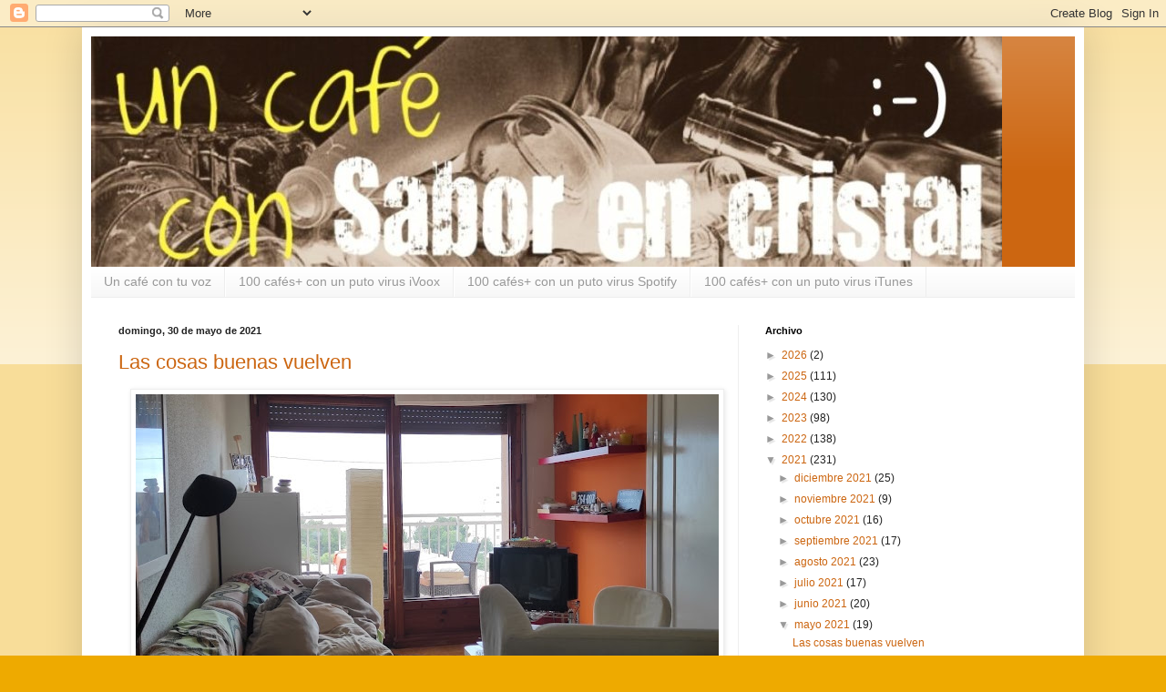

--- FILE ---
content_type: text/html; charset=UTF-8
request_url: https://con.saborencristal.com/2021/05/
body_size: 40771
content:
<!DOCTYPE html>
<html class='v2' dir='ltr' lang='es'>
<head>
<link href='https://www.blogger.com/static/v1/widgets/335934321-css_bundle_v2.css' rel='stylesheet' type='text/css'/>
<meta content='width=1100' name='viewport'/>
<meta content='text/html; charset=UTF-8' http-equiv='Content-Type'/>
<meta content='blogger' name='generator'/>
<link href='https://con.saborencristal.com/favicon.ico' rel='icon' type='image/x-icon'/>
<link href='https://con.saborencristal.com/2021/05/' rel='canonical'/>
<link rel="alternate" type="application/atom+xml" title="Un café con Sabor en cristal - Atom" href="https://con.saborencristal.com/feeds/posts/default" />
<link rel="alternate" type="application/rss+xml" title="Un café con Sabor en cristal - RSS" href="https://con.saborencristal.com/feeds/posts/default?alt=rss" />
<link rel="service.post" type="application/atom+xml" title="Un café con Sabor en cristal - Atom" href="https://www.blogger.com/feeds/3031593814210118100/posts/default" />
<!--Can't find substitution for tag [blog.ieCssRetrofitLinks]-->
<meta content='https://con.saborencristal.com/2021/05/' property='og:url'/>
<meta content='Un café con Sabor en cristal' property='og:title'/>
<meta content='' property='og:description'/>
<title>Un café con Sabor en cristal: mayo 2021</title>
<style id='page-skin-1' type='text/css'><!--
/*
-----------------------------------------------
Blogger Template Style
Name:     Simple
Designer: Blogger
URL:      www.blogger.com
----------------------------------------------- */
/* Content
----------------------------------------------- */
body {
font: normal normal 12px Arial, Tahoma, Helvetica, FreeSans, sans-serif;
color: #222222;
background: #eeaa00 none repeat scroll top left;
padding: 0 40px 40px 40px;
}
html body .region-inner {
min-width: 0;
max-width: 100%;
width: auto;
}
h2 {
font-size: 22px;
}
a:link {
text-decoration:none;
color: #cc6611;
}
a:visited {
text-decoration:none;
color: #888888;
}
a:hover {
text-decoration:underline;
color: #ff9900;
}
.body-fauxcolumn-outer .fauxcolumn-inner {
background: transparent url(https://resources.blogblog.com/blogblog/data/1kt/simple/body_gradient_tile_light.png) repeat scroll top left;
_background-image: none;
}
.body-fauxcolumn-outer .cap-top {
position: absolute;
z-index: 1;
height: 400px;
width: 100%;
}
.body-fauxcolumn-outer .cap-top .cap-left {
width: 100%;
background: transparent url(https://resources.blogblog.com/blogblog/data/1kt/simple/gradients_light.png) repeat-x scroll top left;
_background-image: none;
}
.content-outer {
-moz-box-shadow: 0 0 40px rgba(0, 0, 0, .15);
-webkit-box-shadow: 0 0 5px rgba(0, 0, 0, .15);
-goog-ms-box-shadow: 0 0 10px #333333;
box-shadow: 0 0 40px rgba(0, 0, 0, .15);
margin-bottom: 1px;
}
.content-inner {
padding: 10px 10px;
}
.content-inner {
background-color: #ffffff;
}
/* Header
----------------------------------------------- */
.header-outer {
background: #cc6611 url(https://resources.blogblog.com/blogblog/data/1kt/simple/gradients_light.png) repeat-x scroll 0 -400px;
_background-image: none;
}
.Header h1 {
font: normal normal 60px Arial, Tahoma, Helvetica, FreeSans, sans-serif;
color: #ffffff;
text-shadow: 1px 2px 3px rgba(0, 0, 0, .2);
}
.Header h1 a {
color: #ffffff;
}
.Header .description {
font-size: 140%;
color: #ffffff;
}
.header-inner .Header .titlewrapper {
padding: 22px 30px;
}
.header-inner .Header .descriptionwrapper {
padding: 0 30px;
}
/* Tabs
----------------------------------------------- */
.tabs-inner .section:first-child {
border-top: 0 solid #eeeeee;
}
.tabs-inner .section:first-child ul {
margin-top: -0;
border-top: 0 solid #eeeeee;
border-left: 0 solid #eeeeee;
border-right: 0 solid #eeeeee;
}
.tabs-inner .widget ul {
background: #f5f5f5 url(https://resources.blogblog.com/blogblog/data/1kt/simple/gradients_light.png) repeat-x scroll 0 -800px;
_background-image: none;
border-bottom: 1px solid #eeeeee;
margin-top: 0;
margin-left: -30px;
margin-right: -30px;
}
.tabs-inner .widget li a {
display: inline-block;
padding: .6em 1em;
font: normal normal 14px Arial, Tahoma, Helvetica, FreeSans, sans-serif;
color: #999999;
border-left: 1px solid #ffffff;
border-right: 1px solid #eeeeee;
}
.tabs-inner .widget li:first-child a {
border-left: none;
}
.tabs-inner .widget li.selected a, .tabs-inner .widget li a:hover {
color: #000000;
background-color: #eeeeee;
text-decoration: none;
}
/* Columns
----------------------------------------------- */
.main-outer {
border-top: 0 solid #eeeeee;
}
.fauxcolumn-left-outer .fauxcolumn-inner {
border-right: 1px solid #eeeeee;
}
.fauxcolumn-right-outer .fauxcolumn-inner {
border-left: 1px solid #eeeeee;
}
/* Headings
----------------------------------------------- */
div.widget > h2,
div.widget h2.title {
margin: 0 0 1em 0;
font: normal bold 11px Arial, Tahoma, Helvetica, FreeSans, sans-serif;
color: #000000;
}
/* Widgets
----------------------------------------------- */
.widget .zippy {
color: #999999;
text-shadow: 2px 2px 1px rgba(0, 0, 0, .1);
}
.widget .popular-posts ul {
list-style: none;
}
/* Posts
----------------------------------------------- */
h2.date-header {
font: normal bold 11px Arial, Tahoma, Helvetica, FreeSans, sans-serif;
}
.date-header span {
background-color: transparent;
color: #222222;
padding: inherit;
letter-spacing: inherit;
margin: inherit;
}
.main-inner {
padding-top: 30px;
padding-bottom: 30px;
}
.main-inner .column-center-inner {
padding: 0 15px;
}
.main-inner .column-center-inner .section {
margin: 0 15px;
}
.post {
margin: 0 0 25px 0;
}
h3.post-title, .comments h4 {
font: normal normal 22px Arial, Tahoma, Helvetica, FreeSans, sans-serif;
margin: .75em 0 0;
}
.post-body {
font-size: 110%;
line-height: 1.4;
position: relative;
}
.post-body img, .post-body .tr-caption-container, .Profile img, .Image img,
.BlogList .item-thumbnail img {
padding: 2px;
background: #ffffff;
border: 1px solid #eeeeee;
-moz-box-shadow: 1px 1px 5px rgba(0, 0, 0, .1);
-webkit-box-shadow: 1px 1px 5px rgba(0, 0, 0, .1);
box-shadow: 1px 1px 5px rgba(0, 0, 0, .1);
}
.post-body img, .post-body .tr-caption-container {
padding: 5px;
}
.post-body .tr-caption-container {
color: #222222;
}
.post-body .tr-caption-container img {
padding: 0;
background: transparent;
border: none;
-moz-box-shadow: 0 0 0 rgba(0, 0, 0, .1);
-webkit-box-shadow: 0 0 0 rgba(0, 0, 0, .1);
box-shadow: 0 0 0 rgba(0, 0, 0, .1);
}
.post-header {
margin: 0 0 1.5em;
line-height: 1.6;
font-size: 90%;
}
.post-footer {
margin: 20px -2px 0;
padding: 5px 10px;
color: #666666;
background-color: #f9f9f9;
border-bottom: 1px solid #eeeeee;
line-height: 1.6;
font-size: 90%;
}
#comments .comment-author {
padding-top: 1.5em;
border-top: 1px solid #eeeeee;
background-position: 0 1.5em;
}
#comments .comment-author:first-child {
padding-top: 0;
border-top: none;
}
.avatar-image-container {
margin: .2em 0 0;
}
#comments .avatar-image-container img {
border: 1px solid #eeeeee;
}
/* Comments
----------------------------------------------- */
.comments .comments-content .icon.blog-author {
background-repeat: no-repeat;
background-image: url([data-uri]);
}
.comments .comments-content .loadmore a {
border-top: 1px solid #999999;
border-bottom: 1px solid #999999;
}
.comments .comment-thread.inline-thread {
background-color: #f9f9f9;
}
.comments .continue {
border-top: 2px solid #999999;
}
/* Accents
---------------------------------------------- */
.section-columns td.columns-cell {
border-left: 1px solid #eeeeee;
}
.blog-pager {
background: transparent none no-repeat scroll top center;
}
.blog-pager-older-link, .home-link,
.blog-pager-newer-link {
background-color: #ffffff;
padding: 5px;
}
.footer-outer {
border-top: 0 dashed #bbbbbb;
}
/* Mobile
----------------------------------------------- */
body.mobile  {
background-size: auto;
}
.mobile .body-fauxcolumn-outer {
background: transparent none repeat scroll top left;
}
.mobile .body-fauxcolumn-outer .cap-top {
background-size: 100% auto;
}
.mobile .content-outer {
-webkit-box-shadow: 0 0 3px rgba(0, 0, 0, .15);
box-shadow: 0 0 3px rgba(0, 0, 0, .15);
}
.mobile .tabs-inner .widget ul {
margin-left: 0;
margin-right: 0;
}
.mobile .post {
margin: 0;
}
.mobile .main-inner .column-center-inner .section {
margin: 0;
}
.mobile .date-header span {
padding: 0.1em 10px;
margin: 0 -10px;
}
.mobile h3.post-title {
margin: 0;
}
.mobile .blog-pager {
background: transparent none no-repeat scroll top center;
}
.mobile .footer-outer {
border-top: none;
}
.mobile .main-inner, .mobile .footer-inner {
background-color: #ffffff;
}
.mobile-index-contents {
color: #222222;
}
.mobile-link-button {
background-color: #cc6611;
}
.mobile-link-button a:link, .mobile-link-button a:visited {
color: #ffffff;
}
.mobile .tabs-inner .section:first-child {
border-top: none;
}
.mobile .tabs-inner .PageList .widget-content {
background-color: #eeeeee;
color: #000000;
border-top: 1px solid #eeeeee;
border-bottom: 1px solid #eeeeee;
}
.mobile .tabs-inner .PageList .widget-content .pagelist-arrow {
border-left: 1px solid #eeeeee;
}

--></style>
<style id='template-skin-1' type='text/css'><!--
body {
min-width: 1100px;
}
.content-outer, .content-fauxcolumn-outer, .region-inner {
min-width: 1100px;
max-width: 1100px;
_width: 1100px;
}
.main-inner .columns {
padding-left: 0;
padding-right: 370px;
}
.main-inner .fauxcolumn-center-outer {
left: 0;
right: 370px;
/* IE6 does not respect left and right together */
_width: expression(this.parentNode.offsetWidth -
parseInt("0") -
parseInt("370px") + 'px');
}
.main-inner .fauxcolumn-left-outer {
width: 0;
}
.main-inner .fauxcolumn-right-outer {
width: 370px;
}
.main-inner .column-left-outer {
width: 0;
right: 100%;
margin-left: -0;
}
.main-inner .column-right-outer {
width: 370px;
margin-right: -370px;
}
#layout {
min-width: 0;
}
#layout .content-outer {
min-width: 0;
width: 800px;
}
#layout .region-inner {
min-width: 0;
width: auto;
}
body#layout div.add_widget {
padding: 8px;
}
body#layout div.add_widget a {
margin-left: 32px;
}
--></style>
<link href='https://www.blogger.com/dyn-css/authorization.css?targetBlogID=3031593814210118100&amp;zx=81cfb407-6be3-4b2a-8c57-3cbc2cd8465c' media='none' onload='if(media!=&#39;all&#39;)media=&#39;all&#39;' rel='stylesheet'/><noscript><link href='https://www.blogger.com/dyn-css/authorization.css?targetBlogID=3031593814210118100&amp;zx=81cfb407-6be3-4b2a-8c57-3cbc2cd8465c' rel='stylesheet'/></noscript>
<meta name='google-adsense-platform-account' content='ca-host-pub-1556223355139109'/>
<meta name='google-adsense-platform-domain' content='blogspot.com'/>

</head>
<body class='loading variant-bold'>
<div class='navbar section' id='navbar' name='Barra de navegación'><div class='widget Navbar' data-version='1' id='Navbar1'><script type="text/javascript">
    function setAttributeOnload(object, attribute, val) {
      if(window.addEventListener) {
        window.addEventListener('load',
          function(){ object[attribute] = val; }, false);
      } else {
        window.attachEvent('onload', function(){ object[attribute] = val; });
      }
    }
  </script>
<div id="navbar-iframe-container"></div>
<script type="text/javascript" src="https://apis.google.com/js/platform.js"></script>
<script type="text/javascript">
      gapi.load("gapi.iframes:gapi.iframes.style.bubble", function() {
        if (gapi.iframes && gapi.iframes.getContext) {
          gapi.iframes.getContext().openChild({
              url: 'https://www.blogger.com/navbar/3031593814210118100?origin\x3dhttps://con.saborencristal.com',
              where: document.getElementById("navbar-iframe-container"),
              id: "navbar-iframe"
          });
        }
      });
    </script><script type="text/javascript">
(function() {
var script = document.createElement('script');
script.type = 'text/javascript';
script.src = '//pagead2.googlesyndication.com/pagead/js/google_top_exp.js';
var head = document.getElementsByTagName('head')[0];
if (head) {
head.appendChild(script);
}})();
</script>
</div></div>
<div class='body-fauxcolumns'>
<div class='fauxcolumn-outer body-fauxcolumn-outer'>
<div class='cap-top'>
<div class='cap-left'></div>
<div class='cap-right'></div>
</div>
<div class='fauxborder-left'>
<div class='fauxborder-right'></div>
<div class='fauxcolumn-inner'>
</div>
</div>
<div class='cap-bottom'>
<div class='cap-left'></div>
<div class='cap-right'></div>
</div>
</div>
</div>
<div class='content'>
<div class='content-fauxcolumns'>
<div class='fauxcolumn-outer content-fauxcolumn-outer'>
<div class='cap-top'>
<div class='cap-left'></div>
<div class='cap-right'></div>
</div>
<div class='fauxborder-left'>
<div class='fauxborder-right'></div>
<div class='fauxcolumn-inner'>
</div>
</div>
<div class='cap-bottom'>
<div class='cap-left'></div>
<div class='cap-right'></div>
</div>
</div>
</div>
<div class='content-outer'>
<div class='content-cap-top cap-top'>
<div class='cap-left'></div>
<div class='cap-right'></div>
</div>
<div class='fauxborder-left content-fauxborder-left'>
<div class='fauxborder-right content-fauxborder-right'></div>
<div class='content-inner'>
<header>
<div class='header-outer'>
<div class='header-cap-top cap-top'>
<div class='cap-left'></div>
<div class='cap-right'></div>
</div>
<div class='fauxborder-left header-fauxborder-left'>
<div class='fauxborder-right header-fauxborder-right'></div>
<div class='region-inner header-inner'>
<div class='header section' id='header' name='Cabecera'><div class='widget Header' data-version='1' id='Header1'>
<div id='header-inner'>
<a href='https://con.saborencristal.com/' style='display: block'>
<img alt='Un café con Sabor en cristal' height='253px; ' id='Header1_headerimg' src='https://blogger.googleusercontent.com/img/b/R29vZ2xl/AVvXsEh7Zwy-UyO3Z-RQZDs8u0crZd141s-LOJOBi6SLYt3P38Y7TFJHVX1F1PQMMluIb_9L369O17fB4Q4LDh7lCB8NQGQC_fFkiWiA3aJviUYqBdaug2WTYw9zrG5MJoQxbyGG3tK_Dg6fvqM/s1600/pepe.jpg' style='display: block' width='1000px; '/>
</a>
</div>
</div></div>
</div>
</div>
<div class='header-cap-bottom cap-bottom'>
<div class='cap-left'></div>
<div class='cap-right'></div>
</div>
</div>
</header>
<div class='tabs-outer'>
<div class='tabs-cap-top cap-top'>
<div class='cap-left'></div>
<div class='cap-right'></div>
</div>
<div class='fauxborder-left tabs-fauxborder-left'>
<div class='fauxborder-right tabs-fauxborder-right'></div>
<div class='region-inner tabs-inner'>
<div class='tabs section' id='crosscol' name='Multicolumnas'><div class='widget PageList' data-version='1' id='PageList1'>
<h2>Páginas</h2>
<div class='widget-content'>
<ul>
<li>
<a href='https://con.saborencristal.com/p/un-cafe-con-tu-voz.html'>Un café con tu voz</a>
</li>
<li>
<a href='https://con.saborencristal.com/p/100-cafes-con-un-puto-virus-en-ivoox.html'>100 cafés+ con un puto virus iVoox</a>
</li>
<li>
<a href='https://con.saborencristal.com/p/100-cafes-con-un-puto-virus-en-spotify.html'>100 cafés+ con un puto virus Spotify</a>
</li>
<li>
<a href='https://con.saborencristal.com/p/100-cafes-con-un-puto-virus-en-itunes.html'>100 cafés+ con un puto virus iTunes</a>
</li>
</ul>
<div class='clear'></div>
</div>
</div></div>
<div class='tabs no-items section' id='crosscol-overflow' name='Cross-Column 2'></div>
</div>
</div>
<div class='tabs-cap-bottom cap-bottom'>
<div class='cap-left'></div>
<div class='cap-right'></div>
</div>
</div>
<div class='main-outer'>
<div class='main-cap-top cap-top'>
<div class='cap-left'></div>
<div class='cap-right'></div>
</div>
<div class='fauxborder-left main-fauxborder-left'>
<div class='fauxborder-right main-fauxborder-right'></div>
<div class='region-inner main-inner'>
<div class='columns fauxcolumns'>
<div class='fauxcolumn-outer fauxcolumn-center-outer'>
<div class='cap-top'>
<div class='cap-left'></div>
<div class='cap-right'></div>
</div>
<div class='fauxborder-left'>
<div class='fauxborder-right'></div>
<div class='fauxcolumn-inner'>
</div>
</div>
<div class='cap-bottom'>
<div class='cap-left'></div>
<div class='cap-right'></div>
</div>
</div>
<div class='fauxcolumn-outer fauxcolumn-left-outer'>
<div class='cap-top'>
<div class='cap-left'></div>
<div class='cap-right'></div>
</div>
<div class='fauxborder-left'>
<div class='fauxborder-right'></div>
<div class='fauxcolumn-inner'>
</div>
</div>
<div class='cap-bottom'>
<div class='cap-left'></div>
<div class='cap-right'></div>
</div>
</div>
<div class='fauxcolumn-outer fauxcolumn-right-outer'>
<div class='cap-top'>
<div class='cap-left'></div>
<div class='cap-right'></div>
</div>
<div class='fauxborder-left'>
<div class='fauxborder-right'></div>
<div class='fauxcolumn-inner'>
</div>
</div>
<div class='cap-bottom'>
<div class='cap-left'></div>
<div class='cap-right'></div>
</div>
</div>
<!-- corrects IE6 width calculation -->
<div class='columns-inner'>
<div class='column-center-outer'>
<div class='column-center-inner'>
<div class='main section' id='main' name='Principal'><div class='widget Blog' data-version='1' id='Blog1'>
<div class='blog-posts hfeed'>

          <div class="date-outer">
        
<h2 class='date-header'><span>domingo, 30 de mayo de 2021</span></h2>

          <div class="date-posts">
        
<div class='post-outer'>
<div class='post hentry uncustomized-post-template' itemprop='blogPost' itemscope='itemscope' itemtype='http://schema.org/BlogPosting'>
<meta content='https://blogger.googleusercontent.com/img/b/R29vZ2xl/AVvXsEgW4Eh2DSkH-lL3vj5HLfgAQSlrMcEVPuBC5T-Cwcrm7CwLZxKAHAQnc2LBzrfKBP5UqQR9QKlPR58OmcMrJx6IPHO6hDh9U8oNvczvoi0AQfyEkHvjR8CiHbki0sIlX8W6KhjumQ745Ro/w640-h582/192785732_2576313912665264_6342143875162689183_n.jpg' itemprop='image_url'/>
<meta content='3031593814210118100' itemprop='blogId'/>
<meta content='8045754146221215251' itemprop='postId'/>
<a name='8045754146221215251'></a>
<h3 class='post-title entry-title' itemprop='name'>
<a href='https://con.saborencristal.com/2021/05/las-cosas-buenas-vuelven.html'>Las cosas buenas vuelven</a>
</h3>
<div class='post-header'>
<div class='post-header-line-1'></div>
</div>
<div class='post-body entry-content' id='post-body-8045754146221215251' itemprop='description articleBody'>
<div class="separator" style="clear: both; text-align: center;"><a href="https://blogger.googleusercontent.com/img/b/R29vZ2xl/AVvXsEgW4Eh2DSkH-lL3vj5HLfgAQSlrMcEVPuBC5T-Cwcrm7CwLZxKAHAQnc2LBzrfKBP5UqQR9QKlPR58OmcMrJx6IPHO6hDh9U8oNvczvoi0AQfyEkHvjR8CiHbki0sIlX8W6KhjumQ745Ro/s1282/192785732_2576313912665264_6342143875162689183_n.jpg" imageanchor="1" style="margin-left: 1em; margin-right: 1em;"><img border="0" data-original-height="1165" data-original-width="1282" height="582" src="https://blogger.googleusercontent.com/img/b/R29vZ2xl/AVvXsEgW4Eh2DSkH-lL3vj5HLfgAQSlrMcEVPuBC5T-Cwcrm7CwLZxKAHAQnc2LBzrfKBP5UqQR9QKlPR58OmcMrJx6IPHO6hDh9U8oNvczvoi0AQfyEkHvjR8CiHbki0sIlX8W6KhjumQ745Ro/w640-h582/192785732_2576313912665264_6342143875162689183_n.jpg" width="640" /></a></div><br /><p><br /></p><div dir="auto" style="font-family: inherit;">Después de 29 días, en unas horas, el móvil me dirá que he alcanzado los 300 km. en mis caminatas con trote cochinero incluido.</div><div dir="auto" style="font-family: inherit;">No he conseguido hacer ni la mitad de la mitad de lo que tenía previsto. Sea porque ha habido otros temas que me han parecido más importantes o por simple necesidad de vagancia, de dedicar el tiempo a nada.</div><div dir="auto" style="font-family: inherit;">Distancia de lo habitual. </div><div dir="auto" style="font-family: inherit;">Observo que las expectativas de todos, crecen. La vuelta a la "normalidad", crea una sensación generalizada de mejora, pero solo en el contesto de "ganar". </div><div dir="auto" style="font-family: inherit;">Aunque, también, hay un halo de pesimismo que sobrevuela todo. </div><div dir="auto" style="font-family: inherit;">Si, si, la puñetera palabrita. Incertidumbre.</div><div dir="auto" style="font-family: inherit;">La política, la economía, el trabajo, el verano, las vacaciones, la crispación, la mala leche, las vacunas. No llegamos más allá. Nadie piensa en el futuro, aunque si preguntas, cambia el semblante y se pone sombrío.</div><div dir="auto" style="font-family: inherit;">De nuevo, la incertidumbre.</div><div dir="auto" style="font-family: inherit;">Mañana, Madrid.</div><div dir="auto" style="font-family: inherit;">Por la tarde, reunión de trabajo. Buscar los papeles para el gestor. La declaración de la renta está pendiente.</div><div dir="auto" style="font-family: inherit;">Seguir con los informes, planificar la semana. Trabajo.</div><div dir="auto" style="font-family: inherit;">El jueves, comida con "la rubia". El domingo, si sale buen día, barbacoa en la terraza.</div><div dir="auto" style="font-family: inherit;">A ver si le doy un empujón a "Un café con tu voz" y otro a la venta de libros. Por cierto, &#191;ya los tienes?.</div><div dir="auto" style="font-family: inherit;">Tengo que darle caña a "Bonitas palabras", la parte estética, el libro de "artista" esta por definir.</div><div dir="auto" style="font-family: inherit;">&#191;Y si en estas distancias de lo habitual, retomo el libro de recetas?</div><div dir="auto" style="font-family: inherit;">En cuanto pueda, me escapo de nuevo al mar. Junio no es muy caluroso y puedo seguir trabajando desde aquí sin problema.</div><div dir="auto" style="font-family: inherit;">Portugal, lo tengo en mente. Si sale una oportunidad de trabajo, cambio de planes, dejaré el mar y me iré al océano sin dudarlo.</div><div dir="auto" style="font-family: inherit;">Hay que revisar alguna cosilla aquí. Los enchufes, la lavadora, el tirador del portón de la terraza, la cortina. Me traeré herramientas, aunque no aseguro nada.</div><div dir="auto" style="font-family: inherit;">En casa hay nueva colección, planes de viaje a Bilbao, Arlés, y uno especial al futuro. Otro video musical, un casting y mil cosas más. Isi estará ahí, cerca, muy cerca.</div><div dir="auto" style="font-family: inherit;">&#191;Incertidumbre? Claro, como siempre. No hay nada seguro, todo es cambiante.</div><div dir="auto" style="font-family: inherit;">&#191;Saldrá mañana el sol?</div><div dir="auto" style="font-family: inherit;">&#191;Me quedaré sin trabajo?</div><div dir="auto" style="font-family: inherit;">&#191;La salud?</div><div dir="auto" style="font-family: inherit;">&#191;Llegará una invasión alienígena?</div><div dir="auto" style="font-family: inherit;">&#191;Nos convertiremos en zombis, los vacunados de Astrazeneca?</div><div dir="auto" style="font-family: inherit;">&#191;Me tocará la bonoloto?</div><div dir="auto" style="font-family: inherit;">"Todo vuelve, y las cosas buenas vuelven más buenas todavía"</div><div dir="auto" style="font-family: inherit;">Mi amigo <span style="font-family: inherit;"><a class="oajrlxb2 g5ia77u1 qu0x051f esr5mh6w e9989ue4 r7d6kgcz rq0escxv nhd2j8a9 nc684nl6 p7hjln8o kvgmc6g5 cxmmr5t8 oygrvhab hcukyx3x jb3vyjys rz4wbd8a qt6c0cv9 a8nywdso i1ao9s8h esuyzwwr f1sip0of lzcic4wl q66pz984 gpro0wi8 b1v8xokw" href="https://www.facebook.com/fernando.pascualserveto?__cft__[0]=AZWNProgPTBGmItBQbJpGnbJBwykbyryFECLKdjkq0WlzOhRmSHL-kiZwGq2f3v44H7-DjtIwXg82pc9NTVqBjmMZKStqTg8RKViO4o7LZeTETIKsKrRgtLYSriVEKE6SEjZgnlir2nmD_9toLEUW5D9zBKE4wYl6ECKcVLAJche2Q&amp;__tn__=-]K-R" role="link" style="-webkit-tap-highlight-color: transparent; border-color: initial; border-style: initial; border-width: 0px; box-sizing: border-box; cursor: pointer; display: inline-block; font-family: inherit; list-style: none; margin: 0px; outline: none; padding: 0px; text-align: inherit; text-decoration-line: none; touch-action: manipulation;" tabindex="0"><span class="nc684nl6" style="display: inline; font-family: inherit;">Fernando Pascual Serveto</span></a></span>, cumple años hoy. Me voy volando a cantarle el cumpleaños feliz. <span class="pq6dq46d tbxw36s4 knj5qynh kvgmc6g5 ditlmg2l oygrvhab nvdbi5me sf5mxxl7 gl3lb2sf hhz5lgdu" style="display: inline-flex; font-family: inherit; height: 16px; margin: 0px 1px; vertical-align: middle; width: 16px;"><img alt="😉" height="16" referrerpolicy="origin-when-cross-origin" src="https://static.xx.fbcdn.net/images/emoji.php/v9/tb0/1.5/16/1f609.png" style="border: 0px;" width="16" /></span></div><div dir="auto" style="font-family: inherit;">Animo y suerte.</div><div dir="auto" style="font-family: inherit;">𝟭𝟬𝟬 𝗰𝗮𝗳𝗲&#769;𝘀 𝗺𝗮&#769;𝘀 𝗰𝗼𝗻 𝘂𝗻 𝗽𝘂𝘁𝗼𝘃𝗶𝗿𝘂𝘀</div><div dir="auto" style="font-family: inherit;">𝟭𝟬𝟬 𝗰𝗮𝗳𝗲&#769;𝘀 𝘆 𝟮𝟬𝟬𝟬 𝗽𝗮𝗿𝗮𝗰𝗲𝘁𝗮𝗺𝗼𝗹𝗲𝘀 (Ya disponible 2ª edición)</div><div dir="auto" style="font-family: inherit;">𝟭𝟬𝟬 𝗰𝗮𝗳𝗲&#769;𝘀 𝗺𝗮&#769;𝘀 𝗰𝗼𝗻 𝘂𝗻 𝗽𝘂𝘁𝗼𝘃𝗶𝗿𝘂𝘀</div><div dir="auto" style="font-family: inherit;">𝙑𝙀𝙉𝙏𝘼 - 𝟱% 𝗱𝗲 𝗱𝗲𝘀𝗰𝘂𝗲𝗻𝘁𝗼 (14,25 &#8364;)</div><div dir="auto" style="font-family: inherit;">𝗣𝗮𝗰𝗸</div><div dir="auto" style="font-family: inherit;">𝟭𝟬𝟬 𝗰𝗮𝗳𝗲&#769;𝘀 𝘆 𝟮𝟬𝟬𝟬 𝗽𝗮𝗿𝗮𝗰𝗲𝘁𝗮𝗺𝗼𝗹𝗲𝘀 + 𝟭𝟬𝟬 𝗰𝗮𝗳𝗲&#769;𝘀+ 𝗰𝗼𝗻 𝘂𝗻 𝗽𝘂𝘁𝗼 𝘃𝗶𝗿𝘂𝘀</div><div dir="auto" style="font-family: inherit;">𝙑𝙀𝙉𝙏𝘼 - 𝟱% 𝗱𝗲 𝗱𝗲𝘀𝗰𝘂𝗲𝗻𝘁𝗼  (25 &#8364;)</div><div dir="auto" style="font-family: inherit;">Puedes contactar conmigo y realizar la compra por BIZUM o transferencia. o en la web.</div><div dir="auto" style="font-family: inherit;"><span style="font-family: inherit;"><a class="oajrlxb2 g5ia77u1 qu0x051f esr5mh6w e9989ue4 r7d6kgcz rq0escxv nhd2j8a9 nc684nl6 p7hjln8o kvgmc6g5 cxmmr5t8 oygrvhab hcukyx3x jb3vyjys rz4wbd8a qt6c0cv9 a8nywdso i1ao9s8h esuyzwwr f1sip0of lzcic4wl py34i1dx gpro0wi8" href="https://www.conhilos.com/categoria-producto/cat-libros/?fbclid=IwAR26eS0L8gIEeyzWZlBkXl5iJ6lO7ydIMcbRtAzSAxYxPJuLL40Wz0sQF-U" original_target="https://www.conhilos.com/categoria-producto/cat-libros/?fbclid=iwar26es0l8gieeyzwzlbkxl5ij6lo7ydimcbrtazsaxyxpjull40wz0sqf-u" rel="nofollow noopener" role="link" style="-webkit-tap-highlight-color: transparent; background-color: white; border-color: initial; border-style: initial; border-width: 0px; box-sizing: border-box; cursor: pointer; display: inline-block; font-family: &quot;Segoe UI Historic&quot;, &quot;Segoe UI&quot;, Helvetica, Arial, sans-serif; font-size: 15px; list-style: none; margin: 0px; outline: none; padding: 0px; text-decoration-line: none; touch-action: manipulation; white-space: pre-wrap;" tabindex="0" target="_blank" waprocessedanchor="true" waprocessedid="pd76pc">https://www.conhilos.com/categoria-producto/cat-libros/</a><div mcafee_wa_ann="{&quot;rep&quot;:8,&quot;cat&quot;:[188],&quot;ufg&quot;:2,&quot;url&quot;:&quot;https://www.conhilos.com/categoria-producto/cat-libros/?fbclid=iwar26es0l8gieeyzwzlbkxl5ij6lo7ydimcbrtazsaxyxpjull40wz0sqf-u&quot;,&quot;dossierUrl&quot;:&quot;https://www.conhilos.com/categoria-producto/cat-libros/?fbclid=iwar26es0l8gieeyzwzlbkxl5ij6lo7ydimcbrtazsaxyxpjull40wz0sqf-u&quot;}" style="background-color: white; color: #050505; cursor: default; display: inline-block; float: none; font-family: &quot;Segoe UI Historic&quot;, &quot;Segoe UI&quot;, Helvetica, Arial, sans-serif; font-size: 15px; padding: 0px 0px 0px 4px; position: relative; top: 2px; white-space: pre-wrap; z-index: 1;" waprocessedid="pd76pc"></div></span></div><div><br /></div>
<div style='clear: both;'></div>
</div>
<div class='post-footer'>
<div class='post-footer-line post-footer-line-1'>
<span class='post-author vcard'>
Publicado por
<span class='fn' itemprop='author' itemscope='itemscope' itemtype='http://schema.org/Person'>
<span itemprop='name'>Sabor en cristal</span>
</span>
</span>
<span class='post-timestamp'>
en
<meta content='https://con.saborencristal.com/2021/05/las-cosas-buenas-vuelven.html' itemprop='url'/>
<a class='timestamp-link' href='https://con.saborencristal.com/2021/05/las-cosas-buenas-vuelven.html' rel='bookmark' title='permanent link'><abbr class='published' itemprop='datePublished' title='2021-05-30T08:40:00+02:00'>8:40</abbr></a>
</span>
<span class='post-comment-link'>
<a class='comment-link' href='https://con.saborencristal.com/2021/05/las-cosas-buenas-vuelven.html#comment-form' onclick=''>
1 comentario:
  </a>
</span>
<span class='post-icons'>
<span class='item-control blog-admin pid-807601539'>
<a href='https://www.blogger.com/post-edit.g?blogID=3031593814210118100&postID=8045754146221215251&from=pencil' title='Editar entrada'>
<img alt='' class='icon-action' height='18' src='https://resources.blogblog.com/img/icon18_edit_allbkg.gif' width='18'/>
</a>
</span>
</span>
<div class='post-share-buttons goog-inline-block'>
<a class='goog-inline-block share-button sb-email' href='https://www.blogger.com/share-post.g?blogID=3031593814210118100&postID=8045754146221215251&target=email' target='_blank' title='Enviar por correo electrónico'><span class='share-button-link-text'>Enviar por correo electrónico</span></a><a class='goog-inline-block share-button sb-blog' href='https://www.blogger.com/share-post.g?blogID=3031593814210118100&postID=8045754146221215251&target=blog' onclick='window.open(this.href, "_blank", "height=270,width=475"); return false;' target='_blank' title='Escribe un blog'><span class='share-button-link-text'>Escribe un blog</span></a><a class='goog-inline-block share-button sb-twitter' href='https://www.blogger.com/share-post.g?blogID=3031593814210118100&postID=8045754146221215251&target=twitter' target='_blank' title='Compartir en X'><span class='share-button-link-text'>Compartir en X</span></a><a class='goog-inline-block share-button sb-facebook' href='https://www.blogger.com/share-post.g?blogID=3031593814210118100&postID=8045754146221215251&target=facebook' onclick='window.open(this.href, "_blank", "height=430,width=640"); return false;' target='_blank' title='Compartir con Facebook'><span class='share-button-link-text'>Compartir con Facebook</span></a><a class='goog-inline-block share-button sb-pinterest' href='https://www.blogger.com/share-post.g?blogID=3031593814210118100&postID=8045754146221215251&target=pinterest' target='_blank' title='Compartir en Pinterest'><span class='share-button-link-text'>Compartir en Pinterest</span></a>
</div>
</div>
<div class='post-footer-line post-footer-line-2'>
<span class='post-labels'>
Etiquetas:
<a href='https://con.saborencristal.com/search/label/coronavirus' rel='tag'>coronavirus</a>,
<a href='https://con.saborencristal.com/search/label/Reflexiones' rel='tag'>Reflexiones</a>
</span>
</div>
<div class='post-footer-line post-footer-line-3'>
<span class='post-location'>
</span>
</div>
</div>
</div>
</div>

          </div></div>
        

          <div class="date-outer">
        
<h2 class='date-header'><span>sábado, 29 de mayo de 2021</span></h2>

          <div class="date-posts">
        
<div class='post-outer'>
<div class='post hentry uncustomized-post-template' itemprop='blogPost' itemscope='itemscope' itemtype='http://schema.org/BlogPosting'>
<meta content='https://blogger.googleusercontent.com/img/b/R29vZ2xl/AVvXsEj8GxRhLFPa91Bq_DjbmSzkYRNSLccbOblv2PLLh_C1e7ZKMiqdFdXcYh3963XIPKVc6aigftLm9bdoPNrXjMH9VxtYUNx1TAzzPSe2QjNU437wqWFOGDxce52rkMTpKfAPgeats3425Nk/w478-h640/IMG_20210529_071524+%25281%2529.jpg' itemprop='image_url'/>
<meta content='3031593814210118100' itemprop='blogId'/>
<meta content='882329924296449496' itemprop='postId'/>
<a name='882329924296449496'></a>
<h3 class='post-title entry-title' itemprop='name'>
<a href='https://con.saborencristal.com/2021/05/de-color-de-rosa.html'>Color de rosa</a>
</h3>
<div class='post-header'>
<div class='post-header-line-1'></div>
</div>
<div class='post-body entry-content' id='post-body-882329924296449496' itemprop='description articleBody'>
<div class="separator" style="clear: both; text-align: center;"><a href="https://blogger.googleusercontent.com/img/b/R29vZ2xl/AVvXsEj8GxRhLFPa91Bq_DjbmSzkYRNSLccbOblv2PLLh_C1e7ZKMiqdFdXcYh3963XIPKVc6aigftLm9bdoPNrXjMH9VxtYUNx1TAzzPSe2QjNU437wqWFOGDxce52rkMTpKfAPgeats3425Nk/s1000/IMG_20210529_071524+%25281%2529.jpg" imageanchor="1" style="margin-left: 1em; margin-right: 1em;"><img border="0" data-original-height="1000" data-original-width="748" height="640" src="https://blogger.googleusercontent.com/img/b/R29vZ2xl/AVvXsEj8GxRhLFPa91Bq_DjbmSzkYRNSLccbOblv2PLLh_C1e7ZKMiqdFdXcYh3963XIPKVc6aigftLm9bdoPNrXjMH9VxtYUNx1TAzzPSe2QjNU437wqWFOGDxce52rkMTpKfAPgeats3425Nk/w478-h640/IMG_20210529_071524+%25281%2529.jpg" width="478" /></a></div><br /><p><br /></p><div class="kvgmc6g5 cxmmr5t8 oygrvhab hcukyx3x c1et5uql ii04i59q" style="font-family: inherit; margin: 0px; overflow-wrap: break-word; white-space: pre-wrap;"><div dir="auto" style="font-family: inherit;">Está claro. Me vendo a la "prensa rosa".</div><div dir="auto" style="font-family: inherit;">La de temas que esconde. Sociales, culturales, políticos y sobre todo de interés general.</div><div dir="auto" style="font-family: inherit;">Desde que la Megaprincesa Isabel Natividad de España, alias "La Faraona" ha encontrado de nuevo el amor en un sanitario, hasta la imposición de manos del sacramento de la Confirmación a Princesas, o como repercuten los cambios en la cuenta de Instagram de un torero en su ultima relación sentimental.</div><div dir="auto" style="font-family: inherit;">Hay un de todo. Ignorante de mi. &#191;Cómo he podido dejar de lado este maravilloso filón?.</div><div dir="auto" style="font-family: inherit;">&#161;Anda! Edurne, la cantante (creo), está casada con un futbolista. &#161;Buff!. Ataques machistas porque su marido falló un penalti. Oi, oi, oi.</div><div dir="auto" style="font-family: inherit;">Pero, &#191;el marido no es portero?. &#191;Cómo que tiró un  penalti? &#191;En que equipo juega? &#191;Qué partido es ese? &#191;PP? &#191;VoX?. Me tengo que informar más.</div><div dir="auto" style="font-family: inherit;">&#191;Por qué llora Penélope Cruz? &#191;Por qué tuvo que ir al médico Rocío Flores? &#191;Cuál es tu fantasía sexual?</div><div dir="auto" style="font-family: inherit;">Oi, oi, oi. Si es que son todo temas de lo más interesantes, donde va a parar.</div><div dir="auto" style="font-family: inherit;">Nada de vacunas, ni de indultos, ni de que sube la luz.</div><div dir="auto" style="font-family: inherit;">Aquí, lo que hay, es lo que hay. Ni Villarejo, ni Married, ni devoluciones en caliente.</div><div dir="auto" style="font-family: inherit;">Rocío, Ana Obregón y Belén Esteban, junto a otra decena de personajes que no tengo ni idea de quien son. Un mundo de colores, pero también lleno de lágrimas y sufrimiento.</div><div dir="auto" style="font-family: inherit;">Es una terapia más. Lo dice hasta Pilar Rubio:</div><div dir="auto" style="font-family: inherit;">"Cuando estoy saturada, hago terapia mental"</div><div dir="auto" style="font-family: inherit;">Fotos en bikini de Gloria Camila (Y esta, &#191;Quién es?). &#161;Ahhh!, ya, ya caigo. Si, si. Ortega Cano y Rocío Jurado.</div></div><div class="o9v6fnle cxmmr5t8 oygrvhab hcukyx3x c1et5uql ii04i59q" style="font-family: inherit; margin: 0.5em 0px 0px; overflow-wrap: break-word; white-space: pre-wrap;"><div dir="auto" style="font-family: inherit;">Como una ola tu amor llegó a mi vida</div><div dir="auto" style="font-family: inherit;">Como una ola de fuego y de caricias</div><div dir="auto" style="font-family: inherit;">De espuma blanca y rumor de caracolas</div><div dir="auto" style="font-family: inherit;">Como una ola</div></div><div class="o9v6fnle cxmmr5t8 oygrvhab hcukyx3x c1et5uql ii04i59q" style="font-family: inherit; margin: 0.5em 0px 0px; overflow-wrap: break-word; white-space: pre-wrap;"><div dir="auto" style="font-family: inherit;">Oye, oye. Paz Padilla de rubia. </div><div dir="auto" style="font-family: inherit;">Po favó, po favó, &#161;que titular!:</div><div dir="auto" style="font-family: inherit;">"Meghan Markle y el misterioso caso de la niñera despedida", este me lo guardo para después de la siesta.</div><div dir="auto" style="font-family: inherit;">&#161;Vaya filón! y me lo estaba perdiendo.</div><div dir="auto" style="font-family: inherit;">Segundo café. Deportivas, el mar me espera.</div><div dir="auto" style="font-family: inherit;">Seguro que, hoy, lo veo de color de rosa.</div><div dir="auto" style="font-family: inherit;">Animo y suerte.</div></div><div class="o9v6fnle cxmmr5t8 oygrvhab hcukyx3x c1et5uql ii04i59q" style="font-family: inherit; margin: 0.5em 0px 0px; overflow-wrap: break-word; white-space: pre-wrap;"><div dir="auto" style="font-family: inherit;">𝟭𝟬𝟬 𝗰𝗮𝗳𝗲&#769;𝘀 𝗺𝗮&#769;𝘀 𝗰𝗼𝗻 𝘂𝗻 𝗽𝘂𝘁𝗼𝘃𝗶𝗿𝘂𝘀</div><div dir="auto" style="font-family: inherit;">𝟭𝟬𝟬 𝗰𝗮𝗳𝗲&#769;𝘀 𝘆 𝟮𝟬𝟬𝟬 𝗽𝗮𝗿𝗮𝗰𝗲𝘁𝗮𝗺𝗼𝗹𝗲𝘀 (Ya disponible 2ª edición)</div><div dir="auto" style="font-family: inherit;">𝟭𝟬𝟬 𝗰𝗮𝗳𝗲&#769;𝘀 𝗺𝗮&#769;𝘀 𝗰𝗼𝗻 𝘂𝗻 𝗽𝘂𝘁𝗼𝘃𝗶𝗿𝘂𝘀</div><div dir="auto" style="font-family: inherit;">𝙑𝙀𝙉𝙏𝘼 - 𝟱% 𝗱𝗲 𝗱𝗲𝘀𝗰𝘂𝗲𝗻𝘁𝗼 (14,25 &#8364;)</div><div dir="auto" style="font-family: inherit;">𝗣𝗮𝗰𝗸</div><div dir="auto" style="font-family: inherit;">𝟭𝟬𝟬 𝗰𝗮𝗳𝗲&#769;𝘀 𝘆 𝟮𝟬𝟬𝟬 𝗽𝗮𝗿𝗮𝗰𝗲𝘁𝗮𝗺𝗼𝗹𝗲𝘀 + 𝟭𝟬𝟬 𝗰𝗮𝗳𝗲&#769;𝘀+ 𝗰𝗼𝗻 𝘂𝗻 𝗽𝘂𝘁𝗼 𝘃𝗶𝗿𝘂𝘀</div><div dir="auto" style="font-family: inherit;">𝙑𝙀𝙉𝙏𝘼 - 𝟱% 𝗱𝗲 𝗱𝗲𝘀𝗰𝘂𝗲𝗻𝘁𝗼  (25 &#8364;)</div><div dir="auto" style="font-family: inherit;">Puedes contactar conmigo y realizar la compra por BIZUM o transferencia. o en la web.</div><div dir="auto" style="font-family: inherit;"><span style="font-family: inherit;"><a class="oajrlxb2 g5ia77u1 qu0x051f esr5mh6w e9989ue4 r7d6kgcz rq0escxv nhd2j8a9 nc684nl6 p7hjln8o kvgmc6g5 cxmmr5t8 oygrvhab hcukyx3x jb3vyjys rz4wbd8a qt6c0cv9 a8nywdso i1ao9s8h esuyzwwr f1sip0of lzcic4wl py34i1dx gpro0wi8" href="https://www.conhilos.com/categoria-producto/cat-libros/?fbclid=IwAR2pBcjK26IK2C2WqrLzWszeGkfxEON3hHcHJ8AvZcwU3YurbBzPP2iKyiw" original_target="https://www.conhilos.com/categoria-producto/cat-libros/?fbclid=iwar2pbcjk26ik2c2wqrlzwszegkfxeon3hhchj8avzcwu3yurbbzpp2ikyiw" rel="nofollow noopener" role="link" style="-webkit-tap-highlight-color: transparent; background-color: white; border-color: initial; border-style: initial; border-width: 0px; box-sizing: border-box; cursor: pointer; display: inline-block; font-family: &quot;Segoe UI Historic&quot;, &quot;Segoe UI&quot;, Helvetica, Arial, sans-serif; font-size: 15px; list-style: none; margin: 0px; outline: none; padding: 0px; text-decoration-line: none; touch-action: manipulation;" tabindex="0" target="_blank" waprocessedanchor="true" waprocessedid="c6cqni">https://www.conhilos.com/categoria-producto/cat-libros/</a><div mcafee_wa_ann="{&quot;rep&quot;:8,&quot;cat&quot;:[188],&quot;ufg&quot;:2,&quot;url&quot;:&quot;https://www.conhilos.com/categoria-producto/cat-libros/?fbclid=iwar2pbcjk26ik2c2wqrlzwszegkfxeon3hhchj8avzcwu3yurbbzpp2ikyiw&quot;,&quot;dossierUrl&quot;:&quot;https://www.conhilos.com/categoria-producto/cat-libros/?fbclid=iwar2pbcjk26ik2c2wqrlzwszegkfxeon3hhchj8avzcwu3yurbbzpp2ikyiw&quot;}" style="background-color: white; color: #050505; cursor: default; display: inline-block; float: none; font-family: &quot;Segoe UI Historic&quot;, &quot;Segoe UI&quot;, Helvetica, Arial, sans-serif; font-size: 15px; padding: 0px 0px 0px 4px; position: relative; top: 2px; z-index: 1;" waprocessedid="c6cqni"></div></span></div><div><br /></div></div>
<div style='clear: both;'></div>
</div>
<div class='post-footer'>
<div class='post-footer-line post-footer-line-1'>
<span class='post-author vcard'>
Publicado por
<span class='fn' itemprop='author' itemscope='itemscope' itemtype='http://schema.org/Person'>
<span itemprop='name'>Sabor en cristal</span>
</span>
</span>
<span class='post-timestamp'>
en
<meta content='https://con.saborencristal.com/2021/05/de-color-de-rosa.html' itemprop='url'/>
<a class='timestamp-link' href='https://con.saborencristal.com/2021/05/de-color-de-rosa.html' rel='bookmark' title='permanent link'><abbr class='published' itemprop='datePublished' title='2021-05-29T07:36:00+02:00'>7:36</abbr></a>
</span>
<span class='post-comment-link'>
<a class='comment-link' href='https://con.saborencristal.com/2021/05/de-color-de-rosa.html#comment-form' onclick=''>
No hay comentarios:
  </a>
</span>
<span class='post-icons'>
<span class='item-control blog-admin pid-807601539'>
<a href='https://www.blogger.com/post-edit.g?blogID=3031593814210118100&postID=882329924296449496&from=pencil' title='Editar entrada'>
<img alt='' class='icon-action' height='18' src='https://resources.blogblog.com/img/icon18_edit_allbkg.gif' width='18'/>
</a>
</span>
</span>
<div class='post-share-buttons goog-inline-block'>
<a class='goog-inline-block share-button sb-email' href='https://www.blogger.com/share-post.g?blogID=3031593814210118100&postID=882329924296449496&target=email' target='_blank' title='Enviar por correo electrónico'><span class='share-button-link-text'>Enviar por correo electrónico</span></a><a class='goog-inline-block share-button sb-blog' href='https://www.blogger.com/share-post.g?blogID=3031593814210118100&postID=882329924296449496&target=blog' onclick='window.open(this.href, "_blank", "height=270,width=475"); return false;' target='_blank' title='Escribe un blog'><span class='share-button-link-text'>Escribe un blog</span></a><a class='goog-inline-block share-button sb-twitter' href='https://www.blogger.com/share-post.g?blogID=3031593814210118100&postID=882329924296449496&target=twitter' target='_blank' title='Compartir en X'><span class='share-button-link-text'>Compartir en X</span></a><a class='goog-inline-block share-button sb-facebook' href='https://www.blogger.com/share-post.g?blogID=3031593814210118100&postID=882329924296449496&target=facebook' onclick='window.open(this.href, "_blank", "height=430,width=640"); return false;' target='_blank' title='Compartir con Facebook'><span class='share-button-link-text'>Compartir con Facebook</span></a><a class='goog-inline-block share-button sb-pinterest' href='https://www.blogger.com/share-post.g?blogID=3031593814210118100&postID=882329924296449496&target=pinterest' target='_blank' title='Compartir en Pinterest'><span class='share-button-link-text'>Compartir en Pinterest</span></a>
</div>
</div>
<div class='post-footer-line post-footer-line-2'>
<span class='post-labels'>
Etiquetas:
<a href='https://con.saborencristal.com/search/label/coronavirus' rel='tag'>coronavirus</a>,
<a href='https://con.saborencristal.com/search/label/Reflexiones' rel='tag'>Reflexiones</a>
</span>
</div>
<div class='post-footer-line post-footer-line-3'>
<span class='post-location'>
</span>
</div>
</div>
</div>
</div>

          </div></div>
        

          <div class="date-outer">
        
<h2 class='date-header'><span>viernes, 28 de mayo de 2021</span></h2>

          <div class="date-posts">
        
<div class='post-outer'>
<div class='post hentry uncustomized-post-template' itemprop='blogPost' itemscope='itemscope' itemtype='http://schema.org/BlogPosting'>
<meta content='https://blogger.googleusercontent.com/img/b/R29vZ2xl/AVvXsEiaMyJGnIO2XNWeVdv-NOdhxTTaHs_Y8cYUK7BEQBswEmOLJ6GXamXH4p_7OkyM7qR3LMKjaulICQ25814amlDFbmpQsUHHRmRNIISpaAEEZQAhcnWuMex35Wl32oZ-opHjJs9mkmUiQNo/w640-h406/13267744_1562427130720619_2355070632451052614_n.jpg' itemprop='image_url'/>
<meta content='3031593814210118100' itemprop='blogId'/>
<meta content='2628339113374186949' itemprop='postId'/>
<a name='2628339113374186949'></a>
<h3 class='post-title entry-title' itemprop='name'>
<a href='https://con.saborencristal.com/2021/05/recuerdos.html'>Recuerdos</a>
</h3>
<div class='post-header'>
<div class='post-header-line-1'></div>
</div>
<div class='post-body entry-content' id='post-body-2628339113374186949' itemprop='description articleBody'>
<p>&nbsp;</p><div class="separator" style="clear: both; text-align: center;"><a href="https://blogger.googleusercontent.com/img/b/R29vZ2xl/AVvXsEiaMyJGnIO2XNWeVdv-NOdhxTTaHs_Y8cYUK7BEQBswEmOLJ6GXamXH4p_7OkyM7qR3LMKjaulICQ25814amlDFbmpQsUHHRmRNIISpaAEEZQAhcnWuMex35Wl32oZ-opHjJs9mkmUiQNo/s642/13267744_1562427130720619_2355070632451052614_n.jpg" imageanchor="1" style="margin-left: 1em; margin-right: 1em;"><img border="0" data-original-height="407" data-original-width="642" height="406" src="https://blogger.googleusercontent.com/img/b/R29vZ2xl/AVvXsEiaMyJGnIO2XNWeVdv-NOdhxTTaHs_Y8cYUK7BEQBswEmOLJ6GXamXH4p_7OkyM7qR3LMKjaulICQ25814amlDFbmpQsUHHRmRNIISpaAEEZQAhcnWuMex35Wl32oZ-opHjJs9mkmUiQNo/w640-h406/13267744_1562427130720619_2355070632451052614_n.jpg" width="640" /></a></div><br /><p></p><div dir="auto" style="background-color: white; color: #050505; font-family: &quot;Segoe UI Historic&quot;, &quot;Segoe UI&quot;, Helvetica, Arial, sans-serif; font-size: 15px; white-space: pre-wrap;">Va de recuerdos.</div><div dir="auto" style="background-color: white; color: #050505; font-family: &quot;Segoe UI Historic&quot;, &quot;Segoe UI&quot;, Helvetica, Arial, sans-serif; font-size: 15px; white-space: pre-wrap;">Publicado el 𝟮𝟴 𝗱𝗲 𝗺𝗮𝘆𝗼 𝗱𝗲 𝟮𝟬𝟭𝟲</div><div dir="auto" style="background-color: white; color: #050505; font-family: &quot;Segoe UI Historic&quot;, &quot;Segoe UI&quot;, Helvetica, Arial, sans-serif; font-size: 15px; white-space: pre-wrap;">Sábado</div><div dir="auto" style="background-color: white; color: #050505; font-family: &quot;Segoe UI Historic&quot;, &quot;Segoe UI&quot;, Helvetica, Arial, sans-serif; font-size: 15px; white-space: pre-wrap;">Demasiadas ideas en la cabeza.</div><div dir="auto" style="background-color: white; color: #050505; font-family: &quot;Segoe UI Historic&quot;, &quot;Segoe UI&quot;, Helvetica, Arial, sans-serif; font-size: 15px; white-space: pre-wrap;">Demasiadas veces entre la apatía y la más absoluta locura.</div><div dir="auto" style="background-color: white; color: #050505; font-family: &quot;Segoe UI Historic&quot;, &quot;Segoe UI&quot;, Helvetica, Arial, sans-serif; font-size: 15px; white-space: pre-wrap;">Demasiado, querer y no poder.</div><div dir="auto" style="background-color: white; color: #050505; font-family: &quot;Segoe UI Historic&quot;, &quot;Segoe UI&quot;, Helvetica, Arial, sans-serif; font-size: 15px; white-space: pre-wrap;">Demasiado, ser y no estar.</div><div dir="auto" style="background-color: white; color: #050505; font-family: &quot;Segoe UI Historic&quot;, &quot;Segoe UI&quot;, Helvetica, Arial, sans-serif; font-size: 15px; white-space: pre-wrap;">Tal vez un carajillo... o tal vez, Optalidon.</div><div dir="auto" style="background-color: white; color: #050505; font-family: &quot;Segoe UI Historic&quot;, &quot;Segoe UI&quot;, Helvetica, Arial, sans-serif; font-size: 15px; white-space: pre-wrap;">Y oigo a Sabina, repetir:</div><div dir="auto" style="background-color: white; color: #050505; font-family: &quot;Segoe UI Historic&quot;, &quot;Segoe UI&quot;, Helvetica, Arial, sans-serif; font-size: 15px; white-space: pre-wrap;">Te sale más barato</div><div dir="auto" style="background-color: white; color: #050505; font-family: &quot;Segoe UI Historic&quot;, &quot;Segoe UI&quot;, Helvetica, Arial, sans-serif; font-size: 15px; white-space: pre-wrap;">esnifar bicarbonato</div><div dir="auto" style="background-color: white; color: #050505; font-family: &quot;Segoe UI Historic&quot;, &quot;Segoe UI&quot;, Helvetica, Arial, sans-serif; font-size: 15px; white-space: pre-wrap;">o carajillos y Optalidon</div><div dir="auto" style="background-color: white; color: #050505; font-family: &quot;Segoe UI Historic&quot;, &quot;Segoe UI&quot;, Helvetica, Arial, sans-serif; font-size: 15px; white-space: pre-wrap;">.-.-.-.-.-.-.-.-.-.-.-.-.-.-.-.-.-.</div><div dir="auto" style="background-color: white; color: #050505; font-family: &quot;Segoe UI Historic&quot;, &quot;Segoe UI&quot;, Helvetica, Arial, sans-serif; font-size: 15px; white-space: pre-wrap;"><br /></div><div dir="auto" style="background-color: white; color: #050505; font-family: &quot;Segoe UI Historic&quot;, &quot;Segoe UI&quot;, Helvetica, Arial, sans-serif; font-size: 15px; white-space: pre-wrap;">Hoy, el mar, está en calma. Un día soleado.</div><div dir="auto" style="background-color: white; color: #050505; font-family: &quot;Segoe UI Historic&quot;, &quot;Segoe UI&quot;, Helvetica, Arial, sans-serif; font-size: 15px; white-space: pre-wrap;">El repaso a las noticias me demuestra que volvemos a esa mierda de normalidad.</div><div dir="auto" style="background-color: white; color: #050505; font-family: &quot;Segoe UI Historic&quot;, &quot;Segoe UI&quot;, Helvetica, Arial, sans-serif; font-size: 15px; white-space: pre-wrap;">Sigo construyendo "mi normalidad". Ni tu, ni otros, estaréis en ella, ni tan siquiera en el recuerdo.</div><div dir="auto" style="background-color: white; color: #050505; font-family: &quot;Segoe UI Historic&quot;, &quot;Segoe UI&quot;, Helvetica, Arial, sans-serif; font-size: 15px; white-space: pre-wrap;">Ayer, 16 km. Gran parte de ellos, forzando la máquina que cada vez noto más oxidada.</div><div dir="auto" style="background-color: white; color: #050505; font-family: &quot;Segoe UI Historic&quot;, &quot;Segoe UI&quot;, Helvetica, Arial, sans-serif; font-size: 15px; white-space: pre-wrap;">El tiempo, precioso, a veces lo pierdo decidiendo en que merece más la pena, invertirlo, perderlo.</div><div dir="auto" style="background-color: white; color: #050505; font-family: &quot;Segoe UI Historic&quot;, &quot;Segoe UI&quot;, Helvetica, Arial, sans-serif; font-size: 15px; white-space: pre-wrap;">Me concentro, preparo la próxima reunión. Levanto la vista hacia la vibración del móvil. Un mensaje, otro.</div><div dir="auto" style="background-color: white; color: #050505; font-family: &quot;Segoe UI Historic&quot;, &quot;Segoe UI&quot;, Helvetica, Arial, sans-serif; font-size: 15px; white-space: pre-wrap;">Tendré que volver, quedé a comer con "la rubia".</div><div dir="auto" style="background-color: white; color: #050505; font-family: &quot;Segoe UI Historic&quot;, &quot;Segoe UI&quot;, Helvetica, Arial, sans-serif; font-size: 15px; white-space: pre-wrap;">Los gorriones y las golondrinas, me han perdido el miedo y se posan en la barandilla del balcón.</div><div dir="auto" style="background-color: white; color: #050505; font-family: &quot;Segoe UI Historic&quot;, &quot;Segoe UI&quot;, Helvetica, Arial, sans-serif; font-size: 15px; white-space: pre-wrap;">Habría que hacer algo con la instalación eléctrica. El mes que viene, me ocuparé.</div><div dir="auto" style="background-color: white; color: #050505; font-family: &quot;Segoe UI Historic&quot;, &quot;Segoe UI&quot;, Helvetica, Arial, sans-serif; font-size: 15px; white-space: pre-wrap;">Tengo alcachofas cocidas, las saltearé con chalotas y jamón.</div><div dir="auto" style="background-color: white; color: #050505; font-family: &quot;Segoe UI Historic&quot;, &quot;Segoe UI&quot;, Helvetica, Arial, sans-serif; font-size: 15px; white-space: pre-wrap;">Dejaré que Morfeo me atropelle en el sillón y con una ducha, a la calle. A la búsqueda de mi camello de bicarbonato, de mar, de carajillo, de sol o de Optalidon.</div><div dir="auto" style="background-color: white; color: #050505; font-family: &quot;Segoe UI Historic&quot;, &quot;Segoe UI&quot;, Helvetica, Arial, sans-serif; font-size: 15px; white-space: pre-wrap;">Animo y suerte.</div><div dir="auto" style="background-color: white; color: #050505; font-family: &quot;Segoe UI Historic&quot;, &quot;Segoe UI&quot;, Helvetica, Arial, sans-serif; font-size: 15px; white-space: pre-wrap;"><br /></div><div dir="auto" style="background-color: white; color: #050505; font-family: &quot;Segoe UI Historic&quot;, &quot;Segoe UI&quot;, Helvetica, Arial, sans-serif; font-size: 15px; white-space: pre-wrap;">𝟭𝟬𝟬 𝗰𝗮𝗳𝗲&#769;𝘀 𝗺𝗮&#769;𝘀 𝗰𝗼𝗻 𝘂𝗻 𝗽𝘂𝘁𝗼𝘃𝗶𝗿𝘂𝘀</div><div dir="auto" style="background-color: white; color: #050505; font-family: &quot;Segoe UI Historic&quot;, &quot;Segoe UI&quot;, Helvetica, Arial, sans-serif; font-size: 15px; white-space: pre-wrap;">𝟭𝟬𝟬 𝗰𝗮𝗳𝗲&#769;𝘀 𝘆 𝟮𝟬𝟬𝟬 𝗽𝗮𝗿𝗮𝗰𝗲𝘁𝗮𝗺𝗼𝗹𝗲𝘀 (Ya disponible 2ª edición)</div><div dir="auto" style="background-color: white; color: #050505; font-family: &quot;Segoe UI Historic&quot;, &quot;Segoe UI&quot;, Helvetica, Arial, sans-serif; font-size: 15px; white-space: pre-wrap;">𝟭𝟬𝟬 𝗰𝗮𝗳𝗲&#769;𝘀 𝗺𝗮&#769;𝘀 𝗰𝗼𝗻 𝘂𝗻 𝗽𝘂𝘁𝗼𝘃𝗶𝗿𝘂𝘀</div><div dir="auto" style="background-color: white; color: #050505; font-family: &quot;Segoe UI Historic&quot;, &quot;Segoe UI&quot;, Helvetica, Arial, sans-serif; font-size: 15px; white-space: pre-wrap;">𝙑𝙀𝙉𝙏𝘼 - 𝟱% 𝗱𝗲 𝗱𝗲𝘀𝗰𝘂𝗲𝗻𝘁𝗼 (14,25 &#8364;)</div><div dir="auto" style="background-color: white; color: #050505; font-family: &quot;Segoe UI Historic&quot;, &quot;Segoe UI&quot;, Helvetica, Arial, sans-serif; font-size: 15px; white-space: pre-wrap;">𝗣𝗮𝗰𝗸</div><div dir="auto" style="background-color: white; color: #050505; font-family: &quot;Segoe UI Historic&quot;, &quot;Segoe UI&quot;, Helvetica, Arial, sans-serif; font-size: 15px; white-space: pre-wrap;">𝟭𝟬𝟬 𝗰𝗮𝗳𝗲&#769;𝘀 𝘆 𝟮𝟬𝟬𝟬 𝗽𝗮𝗿𝗮𝗰𝗲𝘁𝗮𝗺𝗼𝗹𝗲𝘀 + 𝟭𝟬𝟬 𝗰𝗮𝗳𝗲&#769;𝘀+ 𝗰𝗼𝗻 𝘂𝗻 𝗽𝘂𝘁𝗼 𝘃𝗶𝗿𝘂𝘀</div><div dir="auto" style="background-color: white; color: #050505; font-family: &quot;Segoe UI Historic&quot;, &quot;Segoe UI&quot;, Helvetica, Arial, sans-serif; font-size: 15px; white-space: pre-wrap;">𝙑𝙀𝙉𝙏𝘼 - 𝟱% 𝗱𝗲 𝗱𝗲𝘀𝗰𝘂𝗲𝗻𝘁𝗼  (25 &#8364;)</div><div dir="auto" style="background-color: white; color: #050505; font-family: &quot;Segoe UI Historic&quot;, &quot;Segoe UI&quot;, Helvetica, Arial, sans-serif; font-size: 15px; white-space: pre-wrap;">Puedes contactar conmigo y realizar la compra por BIZUM o transferencia. o en la web.</div><div dir="auto" style="background-color: white; color: #050505; font-family: &quot;Segoe UI Historic&quot;, &quot;Segoe UI&quot;, Helvetica, Arial, sans-serif; font-size: 15px; white-space: pre-wrap;"><span style="font-family: inherit;"><a class="oajrlxb2 g5ia77u1 qu0x051f esr5mh6w e9989ue4 r7d6kgcz rq0escxv nhd2j8a9 nc684nl6 p7hjln8o kvgmc6g5 cxmmr5t8 oygrvhab hcukyx3x jb3vyjys rz4wbd8a qt6c0cv9 a8nywdso i1ao9s8h esuyzwwr f1sip0of lzcic4wl py34i1dx gpro0wi8" href="https://www.conhilos.com/categoria-producto/cat-libros/?fbclid=IwAR1Vz2gMI3_j0_s2Mke2To2r7MAsEVLyuQ_3pHRTzwmvAHAEZhuWY365104" original_target="https://www.conhilos.com/categoria-producto/cat-libros/?fbclid=iwar1vz2gmi3_j0_s2mke2to2r7masevlyuq_3phrtzwmvahaezhuwy365104" rel="nofollow noopener" role="link" style="-webkit-tap-highlight-color: transparent; background-color: transparent; border-color: initial; border-style: initial; border-width: 0px; box-sizing: border-box; cursor: pointer; display: inline-block; font-family: inherit; list-style: none; margin: 0px; outline: none; padding: 0px; text-align: inherit; text-decoration-line: none; touch-action: manipulation;" tabindex="0" target="_blank" waprocessedanchor="true" waprocessedid="4qydzb">https://www.conhilos.com/categoria-producto/cat-libros/</a></span></div>
<div style='clear: both;'></div>
</div>
<div class='post-footer'>
<div class='post-footer-line post-footer-line-1'>
<span class='post-author vcard'>
Publicado por
<span class='fn' itemprop='author' itemscope='itemscope' itemtype='http://schema.org/Person'>
<span itemprop='name'>Sabor en cristal</span>
</span>
</span>
<span class='post-timestamp'>
en
<meta content='https://con.saborencristal.com/2021/05/recuerdos.html' itemprop='url'/>
<a class='timestamp-link' href='https://con.saborencristal.com/2021/05/recuerdos.html' rel='bookmark' title='permanent link'><abbr class='published' itemprop='datePublished' title='2021-05-28T08:47:00+02:00'>8:47</abbr></a>
</span>
<span class='post-comment-link'>
<a class='comment-link' href='https://con.saborencristal.com/2021/05/recuerdos.html#comment-form' onclick=''>
No hay comentarios:
  </a>
</span>
<span class='post-icons'>
<span class='item-control blog-admin pid-807601539'>
<a href='https://www.blogger.com/post-edit.g?blogID=3031593814210118100&postID=2628339113374186949&from=pencil' title='Editar entrada'>
<img alt='' class='icon-action' height='18' src='https://resources.blogblog.com/img/icon18_edit_allbkg.gif' width='18'/>
</a>
</span>
</span>
<div class='post-share-buttons goog-inline-block'>
<a class='goog-inline-block share-button sb-email' href='https://www.blogger.com/share-post.g?blogID=3031593814210118100&postID=2628339113374186949&target=email' target='_blank' title='Enviar por correo electrónico'><span class='share-button-link-text'>Enviar por correo electrónico</span></a><a class='goog-inline-block share-button sb-blog' href='https://www.blogger.com/share-post.g?blogID=3031593814210118100&postID=2628339113374186949&target=blog' onclick='window.open(this.href, "_blank", "height=270,width=475"); return false;' target='_blank' title='Escribe un blog'><span class='share-button-link-text'>Escribe un blog</span></a><a class='goog-inline-block share-button sb-twitter' href='https://www.blogger.com/share-post.g?blogID=3031593814210118100&postID=2628339113374186949&target=twitter' target='_blank' title='Compartir en X'><span class='share-button-link-text'>Compartir en X</span></a><a class='goog-inline-block share-button sb-facebook' href='https://www.blogger.com/share-post.g?blogID=3031593814210118100&postID=2628339113374186949&target=facebook' onclick='window.open(this.href, "_blank", "height=430,width=640"); return false;' target='_blank' title='Compartir con Facebook'><span class='share-button-link-text'>Compartir con Facebook</span></a><a class='goog-inline-block share-button sb-pinterest' href='https://www.blogger.com/share-post.g?blogID=3031593814210118100&postID=2628339113374186949&target=pinterest' target='_blank' title='Compartir en Pinterest'><span class='share-button-link-text'>Compartir en Pinterest</span></a>
</div>
</div>
<div class='post-footer-line post-footer-line-2'>
<span class='post-labels'>
Etiquetas:
<a href='https://con.saborencristal.com/search/label/coronavirus' rel='tag'>coronavirus</a>,
<a href='https://con.saborencristal.com/search/label/Reflexiones' rel='tag'>Reflexiones</a>
</span>
</div>
<div class='post-footer-line post-footer-line-3'>
<span class='post-location'>
</span>
</div>
</div>
</div>
</div>

          </div></div>
        

          <div class="date-outer">
        
<h2 class='date-header'><span>lunes, 24 de mayo de 2021</span></h2>

          <div class="date-posts">
        
<div class='post-outer'>
<div class='post hentry uncustomized-post-template' itemprop='blogPost' itemscope='itemscope' itemtype='http://schema.org/BlogPosting'>
<meta content='https://blogger.googleusercontent.com/img/b/R29vZ2xl/AVvXsEh05BmsOqt6w15SAXMKzq8hsvrh2keykLTBf1Nk8M1dXyRxjMJ08vgyvjwNrq-tBiwmCTif9jOctR_j2tnn1VnKQrbX-apR0yQrI5YSFz8UyUl7ksZFnfH7trAnToXbumIwHNPXWn_FBL8/w478-h640/IMG_20210524_074051+%25281%2529.jpg' itemprop='image_url'/>
<meta content='3031593814210118100' itemprop='blogId'/>
<meta content='2321438688976835008' itemprop='postId'/>
<a name='2321438688976835008'></a>
<h3 class='post-title entry-title' itemprop='name'>
<a href='https://con.saborencristal.com/2021/05/un-dia-mas.html'>Un día más</a>
</h3>
<div class='post-header'>
<div class='post-header-line-1'></div>
</div>
<div class='post-body entry-content' id='post-body-2321438688976835008' itemprop='description articleBody'>
<div class="separator" style="clear: both; text-align: center;"><a href="https://blogger.googleusercontent.com/img/b/R29vZ2xl/AVvXsEh05BmsOqt6w15SAXMKzq8hsvrh2keykLTBf1Nk8M1dXyRxjMJ08vgyvjwNrq-tBiwmCTif9jOctR_j2tnn1VnKQrbX-apR0yQrI5YSFz8UyUl7ksZFnfH7trAnToXbumIwHNPXWn_FBL8/s1000/IMG_20210524_074051+%25281%2529.jpg" imageanchor="1" style="margin-left: 1em; margin-right: 1em;"><img border="0" data-original-height="1000" data-original-width="748" height="640" src="https://blogger.googleusercontent.com/img/b/R29vZ2xl/AVvXsEh05BmsOqt6w15SAXMKzq8hsvrh2keykLTBf1Nk8M1dXyRxjMJ08vgyvjwNrq-tBiwmCTif9jOctR_j2tnn1VnKQrbX-apR0yQrI5YSFz8UyUl7ksZFnfH7trAnToXbumIwHNPXWn_FBL8/w478-h640/IMG_20210524_074051+%25281%2529.jpg" width="478" /></a></div><br /><p><br /></p><div class="kvgmc6g5 cxmmr5t8 oygrvhab hcukyx3x c1et5uql ii04i59q" style="font-family: inherit; margin: 0px; overflow-wrap: break-word; white-space: pre-wrap;"><div dir="auto" style="font-family: inherit;">Una noche inquieta. </div><div dir="auto" style="font-family: inherit;">Preparo el primer café. Escucho el sonido de la cafetera mientras me desperezo ante el ventanal.</div><div dir="auto" style="font-family: inherit;">Mar gris. Línea de horizonte con borde brillante. Azul que se degrada hasta llegar a las nubes. Nubes. Nubes.</div><div dir="auto" style="font-family: inherit;">Tengo la sensación de estar en "El show de Truman".</div><div dir="auto" style="font-family: inherit;">Tal vez esa cúpula que veo sea un simple decorado que una inteligencia artificial varía para darme la sensación de normalidad.</div></div><div class="o9v6fnle cxmmr5t8 oygrvhab hcukyx3x c1et5uql ii04i59q" style="font-family: inherit; margin: 0.5em 0px 0px; overflow-wrap: break-word; white-space: pre-wrap;"><div dir="auto" style="font-family: inherit;">𝖢𝖾𝗋𝖼𝖺 𝖽𝖾 𝗍𝗂 𝗉𝗈𝗋𝗊𝗎𝖾 𝗅𝖾𝗃𝗈𝗌 𝗇𝗈 𝗁𝖺𝗒 𝗇𝖺𝖽𝖺</div><div dir="auto" style="font-family: inherit;">𝖫𝖺 𝖳𝗂𝖾𝗋𝗋𝖺 𝖾𝗌 𝗉𝗅𝖺𝗇𝖺 𝗒 𝖾𝗇 𝖾𝗅 𝖻𝗈𝗋𝖽𝖾 𝗅𝖺𝗌 𝗉𝗂𝖾𝗋𝗇𝖺𝗌 𝖼𝗈𝗅𝗀𝖺𝖽𝖺𝗌</div><div dir="auto" style="font-family: inherit;">𝖤𝗌𝖺 𝗌𝗈𝗇𝗋𝗂𝗌𝖺 𝗇𝗈 𝖾𝗌𝗍𝖺𝖻𝖺 𝖿𝗈𝗋𝗓𝖺𝖽𝖺</div><div dir="auto" style="font-family: inherit;">𝖤𝗌𝖼𝗋𝗂𝖻𝗈 𝗆𝗂𝖾𝗇𝗍𝗋𝖺𝗌 𝖺𝗉𝗎𝗋𝗈 𝗅𝖺 𝖼𝖺𝗅𝖺𝖽𝖺</div><div dir="auto" style="font-family: inherit;">𝖠𝗋𝗋𝗎𝗀𝖺𝗌 𝖾𝗇 𝗅𝖺 𝖼𝖺𝗋𝖺, 𝖺𝗅𝗀𝗎𝗇𝖺𝗌 𝖼𝖺𝗇𝖺𝗌, 𝖺𝗅𝗀𝗎𝗇𝖺 𝗍𝖺𝗋𝖺</div><div dir="auto" style="font-family: inherit;">𝖤𝗅 𝗍𝗂𝖾𝗆𝗉𝗈 𝗌𝖺𝗇𝖺 𝗉𝖾𝗋𝗈 𝗍𝖺𝗆𝖻𝗂𝖾&#769;𝗇 𝗆𝖺𝗍𝖺</div></div><div class="o9v6fnle cxmmr5t8 oygrvhab hcukyx3x c1et5uql ii04i59q" style="font-family: inherit; margin: 0.5em 0px 0px; overflow-wrap: break-word; white-space: pre-wrap;"><div dir="auto" style="font-family: inherit;">La música suena bajito. Es muy pronto.</div><div dir="auto" style="font-family: inherit;">Amor y desamor. Tiempos pasados.</div><div dir="auto" style="font-family: inherit;">Tup, tup, tup. Trup, trup.</div><div dir="auto" style="font-family: inherit;">Noto como mi cabeza se mueve siguiendo el ritmo.</div></div><div class="o9v6fnle cxmmr5t8 oygrvhab hcukyx3x c1et5uql ii04i59q" style="font-family: inherit; margin: 0.5em 0px 0px; overflow-wrap: break-word; white-space: pre-wrap;"><div dir="auto" style="font-family: inherit;">𝖲𝗎𝖺𝗏𝖾, 𝗍𝖾 𝗅𝗈 𝖽𝗈𝗒 𝗌𝗎𝖺𝗏𝖾</div><div dir="auto" style="font-family: inherit;">&#191;𝖭𝗈 𝗏𝖾𝗌 𝗊𝗎𝖾 𝖾𝗌𝗍𝗈𝗒 𝗌𝖾𝗇𝗌𝗂𝖻𝗅𝖾?</div><div dir="auto" style="font-family: inherit;">𝖣𝖾𝗅 &#8220;𝗏𝗂𝗇𝖾, 𝗏𝗂 𝗒 𝗏𝖾𝗇𝖼𝗂&#769;&#8221; 𝖺𝗅</div><div dir="auto" style="font-family: inherit;">&#8220;𝖵𝗂𝗏𝖾, 𝖺𝗆𝖺 𝗒 𝖺𝗉𝗋𝖾𝗇𝖽𝖾&#8221;</div></div><div class="o9v6fnle cxmmr5t8 oygrvhab hcukyx3x c1et5uql ii04i59q" style="font-family: inherit; margin: 0.5em 0px 0px; overflow-wrap: break-word; white-space: pre-wrap;"><div dir="auto" style="font-family: inherit;">Unos pájaros revolotean en medio del paisaje. </div><div dir="auto" style="font-family: inherit;">&#191;Serán de verdad? &#191;O serán un ingenio más de toda la tramoya?</div><div dir="auto" style="font-family: inherit;">Los árboles no se mueven. Allá al fondo, si me fijo, puedo notar el movimiento de la superficie del mar.</div><div dir="auto" style="font-family: inherit;">Mira, le están dando más potencia al sol.</div><div dir="auto" style="font-family: inherit;">Ahora, alguien abrirá la puerta del garaje. Un minuto después pasará la furgoneta azul.</div><div dir="auto" style="font-family: inherit;">Miro mis pies. Las zapatillas, el pantalón corto, una camiseta.</div></div><div class="o9v6fnle cxmmr5t8 oygrvhab hcukyx3x c1et5uql ii04i59q" style="font-family: inherit; margin: 0.5em 0px 0px; overflow-wrap: break-word; white-space: pre-wrap;"><div dir="auto" style="font-family: inherit;">𝖲𝗎𝖺𝗏𝖾, 𝗅𝗈 𝗊𝗎𝗂𝖾𝗋𝗈 𝗌𝗎𝖺𝗏𝖾</div><div dir="auto" style="font-family: inherit;">𝖲𝗎𝖺𝗏𝖾, 𝗍𝖾 𝗅𝗈 𝖽𝗈𝗒 𝗌𝗎𝖺𝗏𝖾</div><div dir="auto" style="font-family: inherit;">𝖲𝗎𝖺𝗏𝖾, 𝗁𝖺&#769;𝗓𝗆𝖾𝗅𝗈 𝗌𝗎𝖺𝗏𝖾</div><div dir="auto" style="font-family: inherit;">𝖢𝗈𝗆𝗈 𝗌𝗂 𝗆𝖺𝗇&#771;𝖺𝗇𝖺 𝗍𝗈𝖽𝗈 𝗌𝖾 𝖺𝖼𝖺𝖻𝖺𝗌𝖾.</div><div dir="auto" style="font-family: inherit;">𝖲𝗎𝖺𝗏𝖾, 𝗅𝗈 𝗊𝗎𝗂𝖾𝗋𝗈 𝗌𝗎𝖺𝗏𝖾</div><div dir="auto" style="font-family: inherit;">𝖲𝗎𝖺𝗏𝖾, 𝗍𝖾 𝗅𝗈 𝖽𝗈𝗒 𝗌𝗎𝖺𝗏𝖾</div><div dir="auto" style="font-family: inherit;">𝖲𝗎𝖺𝗏𝖾, 𝗁𝖺&#769;𝗓𝗆𝖾𝗅𝗈 𝗌𝗎𝖺𝗏𝖾</div><div dir="auto" style="font-family: inherit;">𝖢𝗈𝗆𝗈 𝗌𝗂 𝗆𝖺𝗇&#771;𝖺𝗇𝖺 𝗍𝗈𝖽𝗈 𝗌𝖾 𝖺𝖼𝖺𝖻𝖺𝗌𝖾.</div></div><div class="o9v6fnle cxmmr5t8 oygrvhab hcukyx3x c1et5uql ii04i59q" style="font-family: inherit; margin: 0.5em 0px 0px; overflow-wrap: break-word; white-space: pre-wrap;"><div dir="auto" style="font-family: inherit;">Un día más.</div><div dir="auto" style="font-family: inherit;">Animo y suerte.</div></div><div class="o9v6fnle cxmmr5t8 oygrvhab hcukyx3x c1et5uql ii04i59q" style="font-family: inherit; margin: 0.5em 0px 0px; overflow-wrap: break-word; white-space: pre-wrap;"><div dir="auto" style="font-family: inherit;">Música: Suite Soprano - Sabor a nada/Suave</div></div><div class="o9v6fnle cxmmr5t8 oygrvhab hcukyx3x c1et5uql ii04i59q" style="font-family: inherit; margin: 0.5em 0px 0px; overflow-wrap: break-word; white-space: pre-wrap;"><div dir="auto" style="font-family: inherit;">𝟭𝟬𝟬 𝗰𝗮𝗳𝗲&#769;𝘀 𝗺𝗮&#769;𝘀 𝗰𝗼𝗻 𝘂𝗻 𝗽𝘂𝘁𝗼𝘃𝗶𝗿𝘂𝘀</div><div dir="auto" style="font-family: inherit;">𝟭𝟬𝟬 𝗰𝗮𝗳𝗲&#769;𝘀 𝘆 𝟮𝟬𝟬𝟬 𝗽𝗮𝗿𝗮𝗰𝗲𝘁𝗮𝗺𝗼𝗹𝗲𝘀 (Ya disponible 2ª edición)</div><div dir="auto" style="font-family: inherit;">𝟭𝟬𝟬 𝗰𝗮𝗳𝗲&#769;𝘀 𝗺𝗮&#769;𝘀 𝗰𝗼𝗻 𝘂𝗻 𝗽𝘂𝘁𝗼𝘃𝗶𝗿𝘂𝘀</div><div dir="auto" style="font-family: inherit;">𝙑𝙀𝙉𝙏𝘼 - 𝟱% 𝗱𝗲 𝗱𝗲𝘀𝗰𝘂𝗲𝗻𝘁𝗼 (14,25 &#8364;)</div><div dir="auto" style="font-family: inherit;">𝗣𝗮𝗰𝗸</div><div dir="auto" style="font-family: inherit;">𝟭𝟬𝟬 𝗰𝗮𝗳𝗲&#769;𝘀 𝘆 𝟮𝟬𝟬𝟬 𝗽𝗮𝗿𝗮𝗰𝗲𝘁𝗮𝗺𝗼𝗹𝗲𝘀 + 𝟭𝟬𝟬 𝗰𝗮𝗳𝗲&#769;𝘀+ 𝗰𝗼𝗻 𝘂𝗻 𝗽𝘂𝘁𝗼 𝘃𝗶𝗿𝘂𝘀</div><div dir="auto" style="font-family: inherit;">𝙑𝙀𝙉𝙏𝘼 - 𝟱% 𝗱𝗲 𝗱𝗲𝘀𝗰𝘂𝗲𝗻𝘁𝗼  (25 &#8364;)</div><div dir="auto" style="font-family: inherit;">Puedes contactar conmigo y realizar la compra por BIZUM o transferencia. o en la web.</div><div dir="auto" style="font-family: inherit;"><span style="font-family: inherit;"><a class="oajrlxb2 g5ia77u1 qu0x051f esr5mh6w e9989ue4 r7d6kgcz rq0escxv nhd2j8a9 nc684nl6 p7hjln8o kvgmc6g5 cxmmr5t8 oygrvhab hcukyx3x jb3vyjys rz4wbd8a qt6c0cv9 a8nywdso i1ao9s8h esuyzwwr f1sip0of lzcic4wl py34i1dx gpro0wi8" href="https://www.conhilos.com/categoria-producto/cat-libros/?fbclid=IwAR3TnOwfgtRU365Mu_EdbRLYWYFyGez6eu7m9CWpr-aCz8lTJjp6Ij5Q8ow" original_target="https://www.conhilos.com/categoria-producto/cat-libros/?fbclid=iwar3tnowfgtru365mu_edbrlywyfygez6eu7m9cwpr-acz8ltjjp6ij5q8ow" rel="nofollow noopener" role="link" style="-webkit-tap-highlight-color: transparent; background-color: white; border-color: initial; border-style: initial; border-width: 0px; box-sizing: border-box; cursor: pointer; display: inline-block; font-family: &quot;Segoe UI Historic&quot;, &quot;Segoe UI&quot;, Helvetica, Arial, sans-serif; font-size: 15px; list-style: none; margin: 0px; outline: none; padding: 0px; text-decoration-line: none; touch-action: manipulation;" tabindex="0" target="_blank" waprocessedanchor="true" waprocessedid="y181ci">https://www.conhilos.com/categoria-producto/cat-libros/</a><div mcafee_wa_ann="{&quot;rep&quot;:8,&quot;cat&quot;:[188],&quot;ufg&quot;:2,&quot;url&quot;:&quot;https://www.conhilos.com/categoria-producto/cat-libros/?fbclid=iwar3tnowfgtru365mu_edbrlywyfygez6eu7m9cwpr-acz8ltjjp6ij5q8ow&quot;,&quot;dossierUrl&quot;:&quot;https://www.conhilos.com/categoria-producto/cat-libros/?fbclid=iwar3tnowfgtru365mu_edbrlywyfygez6eu7m9cwpr-acz8ltjjp6ij5q8ow&quot;}" style="background-color: white; color: #050505; cursor: default; display: inline-block; float: none; font-family: &quot;Segoe UI Historic&quot;, &quot;Segoe UI&quot;, Helvetica, Arial, sans-serif; font-size: 15px; padding: 0px 0px 0px 4px; position: relative; top: 2px; z-index: 1;" waprocessedid="y181ci"></div></span></div><div><br /></div></div>
<div style='clear: both;'></div>
</div>
<div class='post-footer'>
<div class='post-footer-line post-footer-line-1'>
<span class='post-author vcard'>
Publicado por
<span class='fn' itemprop='author' itemscope='itemscope' itemtype='http://schema.org/Person'>
<span itemprop='name'>Sabor en cristal</span>
</span>
</span>
<span class='post-timestamp'>
en
<meta content='https://con.saborencristal.com/2021/05/un-dia-mas.html' itemprop='url'/>
<a class='timestamp-link' href='https://con.saborencristal.com/2021/05/un-dia-mas.html' rel='bookmark' title='permanent link'><abbr class='published' itemprop='datePublished' title='2021-05-24T08:13:00+02:00'>8:13</abbr></a>
</span>
<span class='post-comment-link'>
<a class='comment-link' href='https://con.saborencristal.com/2021/05/un-dia-mas.html#comment-form' onclick=''>
No hay comentarios:
  </a>
</span>
<span class='post-icons'>
<span class='item-control blog-admin pid-807601539'>
<a href='https://www.blogger.com/post-edit.g?blogID=3031593814210118100&postID=2321438688976835008&from=pencil' title='Editar entrada'>
<img alt='' class='icon-action' height='18' src='https://resources.blogblog.com/img/icon18_edit_allbkg.gif' width='18'/>
</a>
</span>
</span>
<div class='post-share-buttons goog-inline-block'>
<a class='goog-inline-block share-button sb-email' href='https://www.blogger.com/share-post.g?blogID=3031593814210118100&postID=2321438688976835008&target=email' target='_blank' title='Enviar por correo electrónico'><span class='share-button-link-text'>Enviar por correo electrónico</span></a><a class='goog-inline-block share-button sb-blog' href='https://www.blogger.com/share-post.g?blogID=3031593814210118100&postID=2321438688976835008&target=blog' onclick='window.open(this.href, "_blank", "height=270,width=475"); return false;' target='_blank' title='Escribe un blog'><span class='share-button-link-text'>Escribe un blog</span></a><a class='goog-inline-block share-button sb-twitter' href='https://www.blogger.com/share-post.g?blogID=3031593814210118100&postID=2321438688976835008&target=twitter' target='_blank' title='Compartir en X'><span class='share-button-link-text'>Compartir en X</span></a><a class='goog-inline-block share-button sb-facebook' href='https://www.blogger.com/share-post.g?blogID=3031593814210118100&postID=2321438688976835008&target=facebook' onclick='window.open(this.href, "_blank", "height=430,width=640"); return false;' target='_blank' title='Compartir con Facebook'><span class='share-button-link-text'>Compartir con Facebook</span></a><a class='goog-inline-block share-button sb-pinterest' href='https://www.blogger.com/share-post.g?blogID=3031593814210118100&postID=2321438688976835008&target=pinterest' target='_blank' title='Compartir en Pinterest'><span class='share-button-link-text'>Compartir en Pinterest</span></a>
</div>
</div>
<div class='post-footer-line post-footer-line-2'>
<span class='post-labels'>
Etiquetas:
<a href='https://con.saborencristal.com/search/label/coronavirus' rel='tag'>coronavirus</a>,
<a href='https://con.saborencristal.com/search/label/Reflexiones' rel='tag'>Reflexiones</a>
</span>
</div>
<div class='post-footer-line post-footer-line-3'>
<span class='post-location'>
</span>
</div>
</div>
</div>
</div>

          </div></div>
        

          <div class="date-outer">
        
<h2 class='date-header'><span>domingo, 23 de mayo de 2021</span></h2>

          <div class="date-posts">
        
<div class='post-outer'>
<div class='post hentry uncustomized-post-template' itemprop='blogPost' itemscope='itemscope' itemtype='http://schema.org/BlogPosting'>
<meta content='https://blogger.googleusercontent.com/img/b/R29vZ2xl/AVvXsEgLXe2kQqUFBVzV1ekbo1w8t5JgEDJGBz5kXCTKq6P6baGU6lwSXKkJgjun55ApGLDc9hT7HzSHitU44rEkuD1eoFoJcjVvYNuetQzy5lZtvnyHvTl2ki1We73qtWpCQerHENIJeZXzH5A/w640-h424/189060321_2571857843110871_2297951622276202078_n+%25281%2529.jpg' itemprop='image_url'/>
<meta content='3031593814210118100' itemprop='blogId'/>
<meta content='890258507254548131' itemprop='postId'/>
<a name='890258507254548131'></a>
<h3 class='post-title entry-title' itemprop='name'>
<a href='https://con.saborencristal.com/2021/05/el-suicidio-de-las-nubes.html'>El suicidio de las nubes</a>
</h3>
<div class='post-header'>
<div class='post-header-line-1'></div>
</div>
<div class='post-body entry-content' id='post-body-890258507254548131' itemprop='description articleBody'>
<div class="separator" style="clear: both; text-align: center;"><a href="https://blogger.googleusercontent.com/img/b/R29vZ2xl/AVvXsEgLXe2kQqUFBVzV1ekbo1w8t5JgEDJGBz5kXCTKq6P6baGU6lwSXKkJgjun55ApGLDc9hT7HzSHitU44rEkuD1eoFoJcjVvYNuetQzy5lZtvnyHvTl2ki1We73qtWpCQerHENIJeZXzH5A/s1000/189060321_2571857843110871_2297951622276202078_n+%25281%2529.jpg" imageanchor="1" style="margin-left: 1em; margin-right: 1em;"><img border="0" data-original-height="664" data-original-width="1000" height="424" src="https://blogger.googleusercontent.com/img/b/R29vZ2xl/AVvXsEgLXe2kQqUFBVzV1ekbo1w8t5JgEDJGBz5kXCTKq6P6baGU6lwSXKkJgjun55ApGLDc9hT7HzSHitU44rEkuD1eoFoJcjVvYNuetQzy5lZtvnyHvTl2ki1We73qtWpCQerHENIJeZXzH5A/w640-h424/189060321_2571857843110871_2297951622276202078_n+%25281%2529.jpg" width="640" /></a></div><br /><p><br /></p><div class="kvgmc6g5 cxmmr5t8 oygrvhab hcukyx3x c1et5uql ii04i59q" style="font-family: inherit; margin: 0px; overflow-wrap: break-word; white-space: pre-wrap;"><div dir="auto" style="font-family: inherit;">La Faraona Megaprincesa Isabel Natividad de España se descuelga con que la idea del "pasaporte COVID" es suya. </div><div dir="auto" style="font-family: inherit;">Mientras Almudena, dice que el flamenco nace en Madrid. Ojiplático me quedo. Claro, los muchachos del sur con calentón.</div><div dir="auto" style="font-family: inherit;">Les doy la razón en que tal vez sea pura ignorancia o simples ganas de notoriedad, si. </div><div dir="auto" style="font-family: inherit;">Pero como resulta que a esta maravillosa periodista y política española (Almudena) no la conozco, busco información.</div><div dir="auto" style="font-family: inherit;">Leo su currículo público y me fijo en un detalle, su progenitor.</div><div dir="auto" style="font-family: inherit;">Catedrático y miembro de la Real Academia de Ciencias Morales y Políticas.</div><div dir="auto" style="font-family: inherit;">En una entrevista realizada a este caballero en noviembre del año pasado dice:</div></div><div class="o9v6fnle cxmmr5t8 oygrvhab hcukyx3x c1et5uql ii04i59q" style="font-family: inherit; margin: 0.5em 0px 0px; overflow-wrap: break-word; white-space: pre-wrap;"><div dir="auto" style="font-family: inherit;"><b>&#171;La acción política debe consistir en señalar a los estúpidos, denunciar sus continuas estupideces e incluso alentarlas para que el régimen se suicide&#187;</b></div></div><div class="o9v6fnle cxmmr5t8 oygrvhab hcukyx3x c1et5uql ii04i59q" style="font-family: inherit; margin: 0.5em 0px 0px; overflow-wrap: break-word; white-space: pre-wrap;"><div dir="auto" style="font-family: inherit;">Oi, oi, oi, oi. &#191;Esto quiere decir que lo de las estupideces esta preparado? &#191;Que forma parte de un plan?</div><div dir="auto" style="font-family: inherit;">Señalar la estupidez, vale, &#191;pero alentarla?.</div><div dir="auto" style="font-family: inherit;">Pero como se puede ser tan retorcido &#191;no?</div><div dir="auto" style="font-family: inherit;">A ver, esto lo dice un politólogo, catedrático y escritor de chorrocientos libros.</div><div dir="auto" style="font-family: inherit;">Lo vuelvo a leer.</div><div dir="auto" style="font-family: inherit;">Alentar la estupideces para que el régimen se suicide.</div><div dir="auto" style="font-family: inherit;">O sea, que cuando se le dice a los seguidores del equipo ganador de la Liga de futbol que no lo celebren todos juntos, y van y se juntan en manada, &#191;es lo que se buscaba? </div><div dir="auto" style="font-family: inherit;">Y ya, el colmo.</div><div dir="auto" style="font-family: inherit;">Mi filósofo de cabecera <span style="font-family: inherit;"><a class="oajrlxb2 g5ia77u1 qu0x051f esr5mh6w e9989ue4 r7d6kgcz rq0escxv nhd2j8a9 nc684nl6 p7hjln8o kvgmc6g5 cxmmr5t8 oygrvhab hcukyx3x jb3vyjys rz4wbd8a qt6c0cv9 a8nywdso i1ao9s8h esuyzwwr f1sip0of lzcic4wl q66pz984 gpro0wi8 b1v8xokw" href="https://www.facebook.com/Franco-Bifo-Berardi-109889417305920/?__cft__[0]=AZWwJ7rdcRGqy1fE5QNG9THAHj6YtGvbHlQ6ZoKB87UkebuuUz8QXgdRnnbCZQskdt-r-qwdZjDzOSXFchlmz06VVB7aORP7xQizGqm3L3uh3ZxwCSN1ZiGpgts-Q4V1Unv8Juh8kika5imPSvkdtD7U&amp;__tn__=kK-R" role="link" style="-webkit-tap-highlight-color: transparent; border-color: initial; border-style: initial; border-width: 0px; box-sizing: border-box; cursor: pointer; display: inline-block; font-family: inherit; list-style: none; margin: 0px; outline: none; padding: 0px; text-align: inherit; text-decoration-line: none; touch-action: manipulation;" tabindex="0"><span class="nc684nl6" style="display: inline; font-family: inherit;">Franco 'Bifo' Berardi</span></a></span> tiene nueva publicación. (<a href="https://not.neroeditions.com/cinismo-suicidio-e-la-forza-del-caos/" target="_blank">Te la recomiendo encarecidamente</a>)</div><div dir="auto" style="font-family: inherit;">"CINISMO, SUICIDIO Y LA FUERZA DEL CAOS"</div><div dir="auto" style="font-family: inherit;">Es decir: tener hijos para aumentar el número de personas infelices que se suicidan.</div></div><div class="o9v6fnle cxmmr5t8 oygrvhab hcukyx3x c1et5uql ii04i59q" style="font-family: inherit; margin: 0.5em 0px 0px; overflow-wrap: break-word; white-space: pre-wrap;"><div dir="auto" style="font-family: inherit;">Lo de quedar en el puesto 24 en Eurovisión &#191;también estaba previsto?</div><div dir="auto" style="font-family: inherit;">Lo de Married y Marruecos, &#191;Es señalar la estupidez o alentarla?.</div><div dir="auto" style="font-family: inherit;">&#191;A que huelen las nubes?</div><div dir="auto" style="font-family: inherit;">Vaya día llevo. Y lo que nos queda.</div><div dir="auto" style="font-family: inherit;">Animo y suerte</div></div><div class="o9v6fnle cxmmr5t8 oygrvhab hcukyx3x c1et5uql ii04i59q" style="font-family: inherit; margin: 0.5em 0px 0px; overflow-wrap: break-word; white-space: pre-wrap;"><div dir="auto" style="font-family: inherit;"><br /></div></div><div class="o9v6fnle cxmmr5t8 oygrvhab hcukyx3x c1et5uql ii04i59q" style="font-family: inherit; margin: 0.5em 0px 0px; overflow-wrap: break-word; white-space: pre-wrap;"><div dir="auto" style="font-family: inherit;">𝟭𝟬𝟬 𝗰𝗮𝗳𝗲&#769;𝘀 𝗺𝗮&#769;𝘀 𝗰𝗼𝗻 𝘂𝗻 𝗽𝘂𝘁𝗼𝘃𝗶𝗿𝘂𝘀</div><div dir="auto" style="font-family: inherit;">𝟭𝟬𝟬 𝗰𝗮𝗳𝗲&#769;𝘀 𝘆 𝟮𝟬𝟬𝟬 𝗽𝗮𝗿𝗮𝗰𝗲𝘁𝗮𝗺𝗼𝗹𝗲𝘀 (Ya disponible 2ª edición)</div><div dir="auto" style="font-family: inherit;">𝟭𝟬𝟬 𝗰𝗮𝗳𝗲&#769;𝘀 𝗺𝗮&#769;𝘀 𝗰𝗼𝗻 𝘂𝗻 𝗽𝘂𝘁𝗼𝘃𝗶𝗿𝘂𝘀</div><div dir="auto" style="font-family: inherit;">𝙑𝙀𝙉𝙏𝘼 - 𝟱% 𝗱𝗲 𝗱𝗲𝘀𝗰𝘂𝗲𝗻𝘁𝗼 (14,25 &#8364;)</div><div dir="auto" style="font-family: inherit;">𝗣𝗮𝗰𝗸</div><div dir="auto" style="font-family: inherit;">𝟭𝟬𝟬 𝗰𝗮𝗳𝗲&#769;𝘀 𝘆 𝟮𝟬𝟬𝟬 𝗽𝗮𝗿𝗮𝗰𝗲𝘁𝗮𝗺𝗼𝗹𝗲𝘀 + 𝟭𝟬𝟬 𝗰𝗮𝗳𝗲&#769;𝘀+ 𝗰𝗼𝗻 𝘂𝗻 𝗽𝘂𝘁𝗼 𝘃𝗶𝗿𝘂𝘀</div><div dir="auto" style="font-family: inherit;">𝙑𝙀𝙉𝙏𝘼 - 𝟱% 𝗱𝗲 𝗱𝗲𝘀𝗰𝘂𝗲𝗻𝘁𝗼  (25 &#8364;)</div><div dir="auto" style="font-family: inherit;">Puedes contactar conmigo y realizar la compra por BIZUM o transferencia. o en la web.</div><div dir="auto" style="font-family: inherit;"><span style="font-family: inherit;"><a class="oajrlxb2 g5ia77u1 qu0x051f esr5mh6w e9989ue4 r7d6kgcz rq0escxv nhd2j8a9 nc684nl6 p7hjln8o kvgmc6g5 cxmmr5t8 oygrvhab hcukyx3x jb3vyjys rz4wbd8a qt6c0cv9 a8nywdso i1ao9s8h esuyzwwr f1sip0of lzcic4wl py34i1dx gpro0wi8" href="https://www.conhilos.com/categoria-producto/cat-libros/?fbclid=IwAR2E7r-ConmHxhXr_VbR_Nzi8g0_x8zmG2HTYfX2A-KRKKS_iPn2rf_VT10" original_target="https://www.conhilos.com/categoria-producto/cat-libros/?fbclid=iwar2e7r-conmhxhxr_vbr_nzi8g0_x8zmg2htyfx2a-krkks_ipn2rf_vt10" rel="nofollow noopener" role="link" style="-webkit-tap-highlight-color: transparent; background-color: white; border-color: initial; border-style: initial; border-width: 0px; box-sizing: border-box; cursor: pointer; display: inline-block; font-family: &quot;Segoe UI Historic&quot;, &quot;Segoe UI&quot;, Helvetica, Arial, sans-serif; font-size: 15px; list-style: none; margin: 0px; outline: none; padding: 0px; text-decoration-line: none; touch-action: manipulation;" tabindex="0" target="_blank" waprocessedanchor="true" waprocessedid="rn0qxj">https://www.conhilos.com/categoria-producto/cat-libros/</a><div mcafee_wa_ann="{&quot;rep&quot;:8,&quot;cat&quot;:[188],&quot;ufg&quot;:2,&quot;url&quot;:&quot;https://www.conhilos.com/categoria-producto/cat-libros/?fbclid=iwar2e7r-conmhxhxr_vbr_nzi8g0_x8zmg2htyfx2a-krkks_ipn2rf_vt10&quot;,&quot;dossierUrl&quot;:&quot;https://www.conhilos.com/categoria-producto/cat-libros/?fbclid=iwar2e7r-conmhxhxr_vbr_nzi8g0_x8zmg2htyfx2a-krkks_ipn2rf_vt10&quot;}" style="background-color: white; color: #050505; cursor: default; display: inline-block; float: none; font-family: &quot;Segoe UI Historic&quot;, &quot;Segoe UI&quot;, Helvetica, Arial, sans-serif; font-size: 15px; padding: 0px 0px 0px 4px; position: relative; top: 2px; z-index: 1;" waprocessedid="rn0qxj"></div></span></div><div><br /></div></div>
<div style='clear: both;'></div>
</div>
<div class='post-footer'>
<div class='post-footer-line post-footer-line-1'>
<span class='post-author vcard'>
Publicado por
<span class='fn' itemprop='author' itemscope='itemscope' itemtype='http://schema.org/Person'>
<span itemprop='name'>Sabor en cristal</span>
</span>
</span>
<span class='post-timestamp'>
en
<meta content='https://con.saborencristal.com/2021/05/el-suicidio-de-las-nubes.html' itemprop='url'/>
<a class='timestamp-link' href='https://con.saborencristal.com/2021/05/el-suicidio-de-las-nubes.html' rel='bookmark' title='permanent link'><abbr class='published' itemprop='datePublished' title='2021-05-23T09:22:00+02:00'>9:22</abbr></a>
</span>
<span class='post-comment-link'>
<a class='comment-link' href='https://con.saborencristal.com/2021/05/el-suicidio-de-las-nubes.html#comment-form' onclick=''>
No hay comentarios:
  </a>
</span>
<span class='post-icons'>
<span class='item-control blog-admin pid-807601539'>
<a href='https://www.blogger.com/post-edit.g?blogID=3031593814210118100&postID=890258507254548131&from=pencil' title='Editar entrada'>
<img alt='' class='icon-action' height='18' src='https://resources.blogblog.com/img/icon18_edit_allbkg.gif' width='18'/>
</a>
</span>
</span>
<div class='post-share-buttons goog-inline-block'>
<a class='goog-inline-block share-button sb-email' href='https://www.blogger.com/share-post.g?blogID=3031593814210118100&postID=890258507254548131&target=email' target='_blank' title='Enviar por correo electrónico'><span class='share-button-link-text'>Enviar por correo electrónico</span></a><a class='goog-inline-block share-button sb-blog' href='https://www.blogger.com/share-post.g?blogID=3031593814210118100&postID=890258507254548131&target=blog' onclick='window.open(this.href, "_blank", "height=270,width=475"); return false;' target='_blank' title='Escribe un blog'><span class='share-button-link-text'>Escribe un blog</span></a><a class='goog-inline-block share-button sb-twitter' href='https://www.blogger.com/share-post.g?blogID=3031593814210118100&postID=890258507254548131&target=twitter' target='_blank' title='Compartir en X'><span class='share-button-link-text'>Compartir en X</span></a><a class='goog-inline-block share-button sb-facebook' href='https://www.blogger.com/share-post.g?blogID=3031593814210118100&postID=890258507254548131&target=facebook' onclick='window.open(this.href, "_blank", "height=430,width=640"); return false;' target='_blank' title='Compartir con Facebook'><span class='share-button-link-text'>Compartir con Facebook</span></a><a class='goog-inline-block share-button sb-pinterest' href='https://www.blogger.com/share-post.g?blogID=3031593814210118100&postID=890258507254548131&target=pinterest' target='_blank' title='Compartir en Pinterest'><span class='share-button-link-text'>Compartir en Pinterest</span></a>
</div>
</div>
<div class='post-footer-line post-footer-line-2'>
<span class='post-labels'>
Etiquetas:
<a href='https://con.saborencristal.com/search/label/coronavirus' rel='tag'>coronavirus</a>,
<a href='https://con.saborencristal.com/search/label/Reflexiones' rel='tag'>Reflexiones</a>
</span>
</div>
<div class='post-footer-line post-footer-line-3'>
<span class='post-location'>
</span>
</div>
</div>
</div>
</div>

          </div></div>
        

          <div class="date-outer">
        
<h2 class='date-header'><span>sábado, 22 de mayo de 2021</span></h2>

          <div class="date-posts">
        
<div class='post-outer'>
<div class='post hentry uncustomized-post-template' itemprop='blogPost' itemscope='itemscope' itemtype='http://schema.org/BlogPosting'>
<meta content='https://blogger.googleusercontent.com/img/b/R29vZ2xl/AVvXsEjyBH6t7jaUg828JFvW7CvSBZ024KUZzcKOBJBAaRl8L8k0JfXv12yFfyBpyYBZEFQHHbmf6e598nelurL5wYjnyr8yDyrEBWQsR8Gxrdd1Iu9yViztqKN81lEzZqWRlSoABdkT5-WF3JA/w640-h428/image004-e1578593453720.jpg' itemprop='image_url'/>
<meta content='3031593814210118100' itemprop='blogId'/>
<meta content='6851680476087282185' itemprop='postId'/>
<a name='6851680476087282185'></a>
<h3 class='post-title entry-title' itemprop='name'>
<a href='https://con.saborencristal.com/2021/05/2050.html'>2050</a>
</h3>
<div class='post-header'>
<div class='post-header-line-1'></div>
</div>
<div class='post-body entry-content' id='post-body-6851680476087282185' itemprop='description articleBody'>
<div class="separator" style="clear: both; text-align: center;"><a href="https://blogger.googleusercontent.com/img/b/R29vZ2xl/AVvXsEjyBH6t7jaUg828JFvW7CvSBZ024KUZzcKOBJBAaRl8L8k0JfXv12yFfyBpyYBZEFQHHbmf6e598nelurL5wYjnyr8yDyrEBWQsR8Gxrdd1Iu9yViztqKN81lEzZqWRlSoABdkT5-WF3JA/s800/image004-e1578593453720.jpg" imageanchor="1" style="margin-left: 1em; margin-right: 1em;"><img border="0" data-original-height="534" data-original-width="800" height="428" src="https://blogger.googleusercontent.com/img/b/R29vZ2xl/AVvXsEjyBH6t7jaUg828JFvW7CvSBZ024KUZzcKOBJBAaRl8L8k0JfXv12yFfyBpyYBZEFQHHbmf6e598nelurL5wYjnyr8yDyrEBWQsR8Gxrdd1Iu9yViztqKN81lEzZqWRlSoABdkT5-WF3JA/w640-h428/image004-e1578593453720.jpg" width="640" /></a></div><br /><p><br /></p><div class="kvgmc6g5 cxmmr5t8 oygrvhab hcukyx3x c1et5uql ii04i59q" style="font-family: inherit; margin: 0px; overflow-wrap: break-word; white-space: pre-wrap;"><div dir="auto" style="font-family: inherit;">Hoy mis gemelos descansarán, el día no está para trotes cochineros.</div><div dir="auto" style="font-family: inherit;">Si más tarde las nubes desaparecen y el sol vuelve, tal vez añada otra decena de kilómetros a los más de 200 hechos en este mes.</div><div dir="auto" style="font-family: inherit;">Segundo café. Noticias, arrullo de palomas y el trino de algún pajarito mezclado con el carreteo de las cotorras.</div><div dir="auto" style="font-family: inherit;">Ayer, a ultima hora, tuve visita.</div><div dir="auto" style="font-family: inherit;">Dani me trajo un trozo de tarta y Chera (anda en celo) me colmó de lametones y arrumacos.</div><div dir="auto" style="font-family: inherit;">Como es habitual con Dani, la conversación fue por derroteros científicos. Hicimos repaso al mundo y acabamos en los procesadores cuánticos con gin-tonic de London Nº 1.</div><div dir="auto" style="font-family: inherit;">Ceros y unos, hasta ahora, se sustituyen (por decirlo de alguna manera) por partículas subatómicas, electrones o fotones, los Qubits.</div><div dir="auto" style="font-family: inherit;">Si en algún momento te ha interesado el tema, sabrás que un bit puede tener un valor de 0 o 1. En el caso del Qubit, esto cambia. Puede valer 0, 1 o los dos valores a la vez.</div><div dir="auto" style="font-family: inherit;">Las propiedades de superposición y entrelazamiento hacen que un ordenador cuántico pueda procesar una cantidad de resultados de calculo alucinante. &#191;Cómo se te ha quedado el cuerpo?</div><div dir="auto" style="font-family: inherit;">Estamos en camino hacia una nueva era, aunque queda mucho camino por andar.</div><div dir="auto" style="font-family: inherit;">Reviso los 9 desafíos y los 50 objetivos del plan ESPAÑA 02050. Lo creas o no, es parecido a los Qubits en muchos aspectos.</div><div dir="auto" style="font-family: inherit;">Si, si, tal vez este Plan debería haberse hecho desde el consenso, y no solo por "unos". Pero visto el nivel de "buen rollo" que hay para tomar decisiones de Estado, no se yo. Igual nos ponemos y en 2050 no se le ha puesto ni nombre al Plan y solo tenemos "ceros".</div><div dir="auto" style="font-family: inherit;">En un día de nubes y con una agenda llena de "nadas", creo que me leeré más en detalle el Plan, aunque vaya usted a saber donde están mis neuronas en el 2050.</div><div dir="auto" style="font-family: inherit;">Os recomiendo encarecidamente el Epílogo:</div><div dir="auto" style="font-family: inherit;"><a href="https://www.lamoncloa.gob.es/presidente/actividades/Documents/2021/200521-Estrategia_Espana_2050_Epilogo.pdf?fbclid=IwAR2C4QPMX53U1JPsv9q8atWNIe_mTp2pBXOqU2-1q4mVqwb2gf0_45HfTUM" target="_blank">Redescubrir el optimismo.</a></div><div dir="auto" style="font-family: inherit;">Un documento de 13 páginas que os puede hacer entender en clave de progreso el futuro, asumiendo que hay ceros, unos y Qubits. Asumiendo que todo está por escribir, por crear y que los desafíos no se basan en colores ni banderas, sino en establecer que queremos ser "de mayores".</div><div dir="auto" style="font-family: inherit;">Feliz sábado, lleno ceros, unos, Qubits o "nadas".</div><div dir="auto" style="font-family: inherit;">Animo y suerte</div></div><div class="o9v6fnle cxmmr5t8 oygrvhab hcukyx3x c1et5uql ii04i59q" style="font-family: inherit; margin: 0.5em 0px 0px; overflow-wrap: break-word; white-space: pre-wrap;"><div dir="auto" style="font-family: inherit;"><br /></div><div dir="auto" style="font-family: inherit;">𝟭𝟬𝟬 𝗰𝗮𝗳𝗲&#769;𝘀 𝗺𝗮&#769;𝘀 𝗰𝗼𝗻 𝘂𝗻 𝗽𝘂𝘁𝗼𝘃𝗶𝗿𝘂𝘀</div><div dir="auto" style="font-family: inherit;">𝟭𝟬𝟬 𝗰𝗮𝗳𝗲&#769;𝘀 𝘆 𝟮𝟬𝟬𝟬 𝗽𝗮𝗿𝗮𝗰𝗲𝘁𝗮𝗺𝗼𝗹𝗲𝘀 (Ya disponible 2ª edición)</div><div dir="auto" style="font-family: inherit;">𝟭𝟬𝟬 𝗰𝗮𝗳𝗲&#769;𝘀 𝗺𝗮&#769;𝘀 𝗰𝗼𝗻 𝘂𝗻 𝗽𝘂𝘁𝗼𝘃𝗶𝗿𝘂𝘀</div><div dir="auto" style="font-family: inherit;">𝙑𝙀𝙉𝙏𝘼 - 𝟱% 𝗱𝗲 𝗱𝗲𝘀𝗰𝘂𝗲𝗻𝘁𝗼 (14,25 &#8364;)</div><div dir="auto" style="font-family: inherit;">𝗣𝗮𝗰𝗸</div><div dir="auto" style="font-family: inherit;">𝟭𝟬𝟬 𝗰𝗮𝗳𝗲&#769;𝘀 𝘆 𝟮𝟬𝟬𝟬 𝗽𝗮𝗿𝗮𝗰𝗲𝘁𝗮𝗺𝗼𝗹𝗲𝘀 + 𝟭𝟬𝟬 𝗰𝗮𝗳𝗲&#769;𝘀+ 𝗰𝗼𝗻 𝘂𝗻 𝗽𝘂𝘁𝗼 𝘃𝗶𝗿𝘂𝘀</div><div dir="auto" style="font-family: inherit;">𝙑𝙀𝙉𝙏𝘼 - 𝟱% 𝗱𝗲 𝗱𝗲𝘀𝗰𝘂𝗲𝗻𝘁𝗼  (25 &#8364;)</div><div dir="auto" style="font-family: inherit;">Puedes contactar conmigo y realizar la compra por BIZUM o transferencia. o en la web.</div><div dir="auto" style="font-family: inherit;"><span style="font-family: inherit;"><a class="oajrlxb2 g5ia77u1 qu0x051f esr5mh6w e9989ue4 r7d6kgcz rq0escxv nhd2j8a9 nc684nl6 p7hjln8o kvgmc6g5 cxmmr5t8 oygrvhab hcukyx3x jb3vyjys rz4wbd8a qt6c0cv9 a8nywdso i1ao9s8h esuyzwwr f1sip0of lzcic4wl py34i1dx gpro0wi8" href="https://www.conhilos.com/categoria-producto/cat-libros/?fbclid=IwAR2JfGXYoL_TrinfOXG9nT2t4Gfj4WbETex2S_okB8f9tllnlRH31Rl0rFI" original_target="https://www.conhilos.com/categoria-producto/cat-libros/?fbclid=iwar2jfgxyol_trinfoxg9nt2t4gfj4wbetex2s_okb8f9tllnlrh31rl0rfi" rel="nofollow noopener" role="link" style="-webkit-tap-highlight-color: transparent; background-color: white; border-color: initial; border-style: initial; border-width: 0px; box-sizing: border-box; cursor: pointer; display: inline-block; font-family: &quot;Segoe UI Historic&quot;, &quot;Segoe UI&quot;, Helvetica, Arial, sans-serif; font-size: 15px; list-style: none; margin: 0px; outline: none; padding: 0px; text-decoration-line: none; touch-action: manipulation;" tabindex="0" target="_blank" waprocessedanchor="true" waprocessedid="p4d5j9">https://www.conhilos.com/categoria-producto/cat-libros/</a><div mcafee_wa_ann="{&quot;rep&quot;:8,&quot;cat&quot;:[188],&quot;ufg&quot;:2,&quot;url&quot;:&quot;https://www.conhilos.com/categoria-producto/cat-libros/?fbclid=iwar2jfgxyol_trinfoxg9nt2t4gfj4wbetex2s_okb8f9tllnlrh31rl0rfi&quot;,&quot;dossierUrl&quot;:&quot;https://www.conhilos.com/categoria-producto/cat-libros/?fbclid=iwar2jfgxyol_trinfoxg9nt2t4gfj4wbetex2s_okb8f9tllnlrh31rl0rfi&quot;}" style="background-color: white; color: #050505; cursor: default; display: inline-block; float: none; font-family: &quot;Segoe UI Historic&quot;, &quot;Segoe UI&quot;, Helvetica, Arial, sans-serif; font-size: 15px; padding: 0px 0px 0px 4px; position: relative; top: 2px; z-index: 1;" waprocessedid="p4d5j9"></div></span></div><div><br /></div></div>
<div style='clear: both;'></div>
</div>
<div class='post-footer'>
<div class='post-footer-line post-footer-line-1'>
<span class='post-author vcard'>
Publicado por
<span class='fn' itemprop='author' itemscope='itemscope' itemtype='http://schema.org/Person'>
<span itemprop='name'>Sabor en cristal</span>
</span>
</span>
<span class='post-timestamp'>
en
<meta content='https://con.saborencristal.com/2021/05/2050.html' itemprop='url'/>
<a class='timestamp-link' href='https://con.saborencristal.com/2021/05/2050.html' rel='bookmark' title='permanent link'><abbr class='published' itemprop='datePublished' title='2021-05-22T09:46:00+02:00'>9:46</abbr></a>
</span>
<span class='post-comment-link'>
<a class='comment-link' href='https://con.saborencristal.com/2021/05/2050.html#comment-form' onclick=''>
No hay comentarios:
  </a>
</span>
<span class='post-icons'>
<span class='item-control blog-admin pid-807601539'>
<a href='https://www.blogger.com/post-edit.g?blogID=3031593814210118100&postID=6851680476087282185&from=pencil' title='Editar entrada'>
<img alt='' class='icon-action' height='18' src='https://resources.blogblog.com/img/icon18_edit_allbkg.gif' width='18'/>
</a>
</span>
</span>
<div class='post-share-buttons goog-inline-block'>
<a class='goog-inline-block share-button sb-email' href='https://www.blogger.com/share-post.g?blogID=3031593814210118100&postID=6851680476087282185&target=email' target='_blank' title='Enviar por correo electrónico'><span class='share-button-link-text'>Enviar por correo electrónico</span></a><a class='goog-inline-block share-button sb-blog' href='https://www.blogger.com/share-post.g?blogID=3031593814210118100&postID=6851680476087282185&target=blog' onclick='window.open(this.href, "_blank", "height=270,width=475"); return false;' target='_blank' title='Escribe un blog'><span class='share-button-link-text'>Escribe un blog</span></a><a class='goog-inline-block share-button sb-twitter' href='https://www.blogger.com/share-post.g?blogID=3031593814210118100&postID=6851680476087282185&target=twitter' target='_blank' title='Compartir en X'><span class='share-button-link-text'>Compartir en X</span></a><a class='goog-inline-block share-button sb-facebook' href='https://www.blogger.com/share-post.g?blogID=3031593814210118100&postID=6851680476087282185&target=facebook' onclick='window.open(this.href, "_blank", "height=430,width=640"); return false;' target='_blank' title='Compartir con Facebook'><span class='share-button-link-text'>Compartir con Facebook</span></a><a class='goog-inline-block share-button sb-pinterest' href='https://www.blogger.com/share-post.g?blogID=3031593814210118100&postID=6851680476087282185&target=pinterest' target='_blank' title='Compartir en Pinterest'><span class='share-button-link-text'>Compartir en Pinterest</span></a>
</div>
</div>
<div class='post-footer-line post-footer-line-2'>
<span class='post-labels'>
Etiquetas:
<a href='https://con.saborencristal.com/search/label/coronavirus' rel='tag'>coronavirus</a>,
<a href='https://con.saborencristal.com/search/label/Reflexiones' rel='tag'>Reflexiones</a>
</span>
</div>
<div class='post-footer-line post-footer-line-3'>
<span class='post-location'>
</span>
</div>
</div>
</div>
</div>

          </div></div>
        

          <div class="date-outer">
        
<h2 class='date-header'><span>viernes, 21 de mayo de 2021</span></h2>

          <div class="date-posts">
        
<div class='post-outer'>
<div class='post hentry uncustomized-post-template' itemprop='blogPost' itemscope='itemscope' itemtype='http://schema.org/BlogPosting'>
<meta content='https://blogger.googleusercontent.com/img/b/R29vZ2xl/AVvXsEiCo8dZlDfcuW13xJqbxsY8g_1CnW1A9sh839QP2tmT7COt_nqnDx6ElUdXd08VQhyE5Xc5-SNP9rDrUmkFyyeQYoOMjC47cILB7gFpcK5coRsD0RPVCzZiUwgdDQAKXsnv1P3uOVZMMwo/w640-h334/187845546_2570604009902921_805614139011441472_n.jpg' itemprop='image_url'/>
<meta content='3031593814210118100' itemprop='blogId'/>
<meta content='1979454725187833847' itemprop='postId'/>
<a name='1979454725187833847'></a>
<h3 class='post-title entry-title' itemprop='name'>
<a href='https://con.saborencristal.com/2021/05/tocapelotas.html'>Tocapelotas</a>
</h3>
<div class='post-header'>
<div class='post-header-line-1'></div>
</div>
<div class='post-body entry-content' id='post-body-1979454725187833847' itemprop='description articleBody'>
<div class="separator" style="clear: both; text-align: center;"><a href="https://blogger.googleusercontent.com/img/b/R29vZ2xl/AVvXsEiCo8dZlDfcuW13xJqbxsY8g_1CnW1A9sh839QP2tmT7COt_nqnDx6ElUdXd08VQhyE5Xc5-SNP9rDrUmkFyyeQYoOMjC47cILB7gFpcK5coRsD0RPVCzZiUwgdDQAKXsnv1P3uOVZMMwo/s1200/187845546_2570604009902921_805614139011441472_n.jpg" imageanchor="1" style="margin-left: 1em; margin-right: 1em;"><img border="0" data-original-height="628" data-original-width="1200" height="334" src="https://blogger.googleusercontent.com/img/b/R29vZ2xl/AVvXsEiCo8dZlDfcuW13xJqbxsY8g_1CnW1A9sh839QP2tmT7COt_nqnDx6ElUdXd08VQhyE5Xc5-SNP9rDrUmkFyyeQYoOMjC47cILB7gFpcK5coRsD0RPVCzZiUwgdDQAKXsnv1P3uOVZMMwo/w640-h334/187845546_2570604009902921_805614139011441472_n.jpg" width="640" /></a></div><br /><p><br /></p><div class="kvgmc6g5 cxmmr5t8 oygrvhab hcukyx3x c1et5uql ii04i59q" style="font-family: inherit; margin: 0px; overflow-wrap: break-word; white-space: pre-wrap;"><div dir="auto" style="font-family: inherit;">En el fondo somos unos tocapelotas. O mejor, unos rompepelotas.</div><div dir="auto" style="font-family: inherit;">El primer adjetivo está reconocido por la RAE, el segundo no.</div><div dir="auto" style="font-family: inherit;">La diferencia entre el primero y el segundo es la llaga. La llaga que se genera después de soportar tanta impertinencia, constante y machacona.</div><div dir="auto" style="font-family: inherit;">Dicen que el roce, hace el cariño. Pero de tanto rozar, a veces se hacen llagas. Y de las llagas, heridas.</div><div dir="auto" style="font-family: inherit;">Carles dice que no hay que callarse, que esto es una salida (constante) de madre de la ultraderecha y que hay que decirlo. Mmmm. No, pero si. Si, pero no.</div><div dir="auto" style="font-family: inherit;">La ultra derecha nos tiene cogida la medida. No digo con esto que nos tenga cogidos "por las pelotas", pero si que sabe perfectamente qué decir y como movilizar al sector borrego.</div><div dir="auto" style="font-family: inherit;">Y por extensión, nosotros, vosotros, ellos y los de más allá, nos convertimos en público de sus barbaridades, de sus "roces", para acabar haciendo llaga de indignación.</div><div dir="auto" style="font-family: inherit;">&#191;No debería ser delito? &#191;No debería ser delito decir estupideces?</div><div dir="auto" style="font-family: inherit;">Mienten, confunden y enervan. Y como somos unos gansos tocapelotas, le damos con el codo al de al lado y si no responde, lo empujamos.. Al que vota a otro, al que piensa distinto y todo lo llevamos a la política.</div><div dir="auto" style="font-family: inherit;">Igual deberíamos parar un poquito con la jodida política. Esa que más que llaga con el roce de todos los días, hace que la herida se mantenga abierta.</div><div dir="auto" style="font-family: inherit;">Hoy, la llaga, se llama Luna. Mañana, el referéndum acordado, pasado la falta de paridad en la elaboración de la estrategia hasta el 2050 o que vacuna me pondrán en la segunda dosis.</div><div dir="auto" style="font-family: inherit;">Y si no te has enterado, irás corriendo al cubo de la basura a ver que ha dicho el legionario, o la monja, o cualquier ignorante que alimentará el roce desde el Parlamento Europeo.</div><div dir="auto" style="font-family: inherit;">Que si, que sí. Los votos les dieron 52 diputados. Y los votos, los meten en la urna los ciudadanos.</div><div dir="auto" style="font-family: inherit;">Recuerdo aquella canción de los hermanos Malasombra:</div><div dir="auto" style="font-family: inherit;">Somos malos, malasombra</div><div dir="auto" style="font-family: inherit;">somos malos de verdad.</div><div dir="auto" style="font-family: inherit;">Somos como una espina</div><div dir="auto" style="font-family: inherit;">que solo sabe pinchar.</div><div dir="auto" style="font-family: inherit;">Y más malos que la kina.</div></div><div class="o9v6fnle cxmmr5t8 oygrvhab hcukyx3x c1et5uql ii04i59q" style="font-family: inherit; margin: 0.5em 0px 0px; overflow-wrap: break-word; white-space: pre-wrap;"><div dir="auto" style="font-family: inherit;">Polvos de talco, para el roce. Cultura para la ignorancia.</div><div dir="auto" style="font-family: inherit;">Habrá que seguir andando, aunque nos rompan las pelotas.</div><div dir="auto" style="font-family: inherit;">Se jodieron los buenos deseos.</div><div dir="auto" style="font-family: inherit;">Animo y suerte.</div></div><div class="o9v6fnle cxmmr5t8 oygrvhab hcukyx3x c1et5uql ii04i59q" style="font-family: inherit; margin: 0.5em 0px 0px; overflow-wrap: break-word; white-space: pre-wrap;"><div dir="auto" style="font-family: inherit;">𝟭𝟬𝟬 𝗰𝗮𝗳𝗲&#769;𝘀 𝗺𝗮&#769;𝘀 𝗰𝗼𝗻 𝘂𝗻 𝗽𝘂𝘁𝗼𝘃𝗶𝗿𝘂𝘀</div><div dir="auto" style="font-family: inherit;">𝟭𝟬𝟬 𝗰𝗮𝗳𝗲&#769;𝘀 𝘆 𝟮𝟬𝟬𝟬 𝗽𝗮𝗿𝗮𝗰𝗲𝘁𝗮𝗺𝗼𝗹𝗲𝘀 (Ya disponible 2ª edición)</div><div dir="auto" style="font-family: inherit;">𝟭𝟬𝟬 𝗰𝗮𝗳𝗲&#769;𝘀 𝗺𝗮&#769;𝘀 𝗰𝗼𝗻 𝘂𝗻 𝗽𝘂𝘁𝗼𝘃𝗶𝗿𝘂𝘀</div><div dir="auto" style="font-family: inherit;">𝙑𝙀𝙉𝙏𝘼 - 𝟱% 𝗱𝗲 𝗱𝗲𝘀𝗰𝘂𝗲𝗻𝘁𝗼 (14,25 &#8364;)</div><div dir="auto" style="font-family: inherit;">𝗣𝗮𝗰𝗸</div><div dir="auto" style="font-family: inherit;">𝟭𝟬𝟬 𝗰𝗮𝗳𝗲&#769;𝘀 𝘆 𝟮𝟬𝟬𝟬 𝗽𝗮𝗿𝗮𝗰𝗲𝘁𝗮𝗺𝗼𝗹𝗲𝘀 + 𝟭𝟬𝟬 𝗰𝗮𝗳𝗲&#769;𝘀+ 𝗰𝗼𝗻 𝘂𝗻 𝗽𝘂𝘁𝗼 𝘃𝗶𝗿𝘂𝘀</div><div dir="auto" style="font-family: inherit;">𝙑𝙀𝙉𝙏𝘼 - 𝟱% 𝗱𝗲 𝗱𝗲𝘀𝗰𝘂𝗲𝗻𝘁𝗼  (25 &#8364;)</div><div dir="auto" style="font-family: inherit;">Puedes contactar conmigo y realizar la compra por BIZUM o transferencia. o en la web.</div><div dir="auto" style="font-family: inherit;"><span style="font-family: inherit;"><a class="oajrlxb2 g5ia77u1 qu0x051f esr5mh6w e9989ue4 r7d6kgcz rq0escxv nhd2j8a9 nc684nl6 p7hjln8o kvgmc6g5 cxmmr5t8 oygrvhab hcukyx3x jb3vyjys rz4wbd8a qt6c0cv9 a8nywdso i1ao9s8h esuyzwwr f1sip0of lzcic4wl py34i1dx gpro0wi8" href="https://www.conhilos.com/categoria-producto/cat-libros/?fbclid=IwAR1BMw3_fSwI3YxGikxABQ5PLG-AilHwoUu27CYSch2jFTbNBl7moeB7lOQ" original_target="https://www.conhilos.com/categoria-producto/cat-libros/?fbclid=iwar1jif4biwklksuz0ivfiicuqvkdrhisukjs7hx_qhgqjejypnwslabso_y" rel="nofollow noopener" role="link" style="-webkit-tap-highlight-color: transparent; background-color: white; border-color: initial; border-style: initial; border-width: 0px; box-sizing: border-box; cursor: pointer; display: inline-block; font-family: &quot;Segoe UI Historic&quot;, &quot;Segoe UI&quot;, Helvetica, Arial, sans-serif; font-size: 15px; list-style: none; margin: 0px; outline: none; padding: 0px; text-decoration-line: none; touch-action: manipulation;" tabindex="0" target="_blank" waprocessedanchor="true" waprocessedid="h97e0a">https://www.conhilos.com/categoria-producto/cat-libros/</a><div mcafee_wa_ann="{&quot;rep&quot;:8,&quot;cat&quot;:[188],&quot;ufg&quot;:2,&quot;url&quot;:&quot;https://www.conhilos.com/categoria-producto/cat-libros/?fbclid=iwar1jif4biwklksuz0ivfiicuqvkdrhisukjs7hx_qhgqjejypnwslabso_y&quot;,&quot;dossierUrl&quot;:&quot;https://www.conhilos.com/categoria-producto/cat-libros/?fbclid=iwar1jif4biwklksuz0ivfiicuqvkdrhisukjs7hx_qhgqjejypnwslabso_y&quot;}" style="background-color: white; color: #050505; cursor: default; display: inline-block; float: none; font-family: &quot;Segoe UI Historic&quot;, &quot;Segoe UI&quot;, Helvetica, Arial, sans-serif; font-size: 15px; padding: 0px 0px 0px 4px; position: relative; top: 2px; z-index: 1;" waprocessedid="h97e0a"></div></span></div><div><br /></div></div>
<div style='clear: both;'></div>
</div>
<div class='post-footer'>
<div class='post-footer-line post-footer-line-1'>
<span class='post-author vcard'>
Publicado por
<span class='fn' itemprop='author' itemscope='itemscope' itemtype='http://schema.org/Person'>
<span itemprop='name'>Sabor en cristal</span>
</span>
</span>
<span class='post-timestamp'>
en
<meta content='https://con.saborencristal.com/2021/05/tocapelotas.html' itemprop='url'/>
<a class='timestamp-link' href='https://con.saborencristal.com/2021/05/tocapelotas.html' rel='bookmark' title='permanent link'><abbr class='published' itemprop='datePublished' title='2021-05-21T07:44:00+02:00'>7:44</abbr></a>
</span>
<span class='post-comment-link'>
<a class='comment-link' href='https://con.saborencristal.com/2021/05/tocapelotas.html#comment-form' onclick=''>
No hay comentarios:
  </a>
</span>
<span class='post-icons'>
<span class='item-control blog-admin pid-807601539'>
<a href='https://www.blogger.com/post-edit.g?blogID=3031593814210118100&postID=1979454725187833847&from=pencil' title='Editar entrada'>
<img alt='' class='icon-action' height='18' src='https://resources.blogblog.com/img/icon18_edit_allbkg.gif' width='18'/>
</a>
</span>
</span>
<div class='post-share-buttons goog-inline-block'>
<a class='goog-inline-block share-button sb-email' href='https://www.blogger.com/share-post.g?blogID=3031593814210118100&postID=1979454725187833847&target=email' target='_blank' title='Enviar por correo electrónico'><span class='share-button-link-text'>Enviar por correo electrónico</span></a><a class='goog-inline-block share-button sb-blog' href='https://www.blogger.com/share-post.g?blogID=3031593814210118100&postID=1979454725187833847&target=blog' onclick='window.open(this.href, "_blank", "height=270,width=475"); return false;' target='_blank' title='Escribe un blog'><span class='share-button-link-text'>Escribe un blog</span></a><a class='goog-inline-block share-button sb-twitter' href='https://www.blogger.com/share-post.g?blogID=3031593814210118100&postID=1979454725187833847&target=twitter' target='_blank' title='Compartir en X'><span class='share-button-link-text'>Compartir en X</span></a><a class='goog-inline-block share-button sb-facebook' href='https://www.blogger.com/share-post.g?blogID=3031593814210118100&postID=1979454725187833847&target=facebook' onclick='window.open(this.href, "_blank", "height=430,width=640"); return false;' target='_blank' title='Compartir con Facebook'><span class='share-button-link-text'>Compartir con Facebook</span></a><a class='goog-inline-block share-button sb-pinterest' href='https://www.blogger.com/share-post.g?blogID=3031593814210118100&postID=1979454725187833847&target=pinterest' target='_blank' title='Compartir en Pinterest'><span class='share-button-link-text'>Compartir en Pinterest</span></a>
</div>
</div>
<div class='post-footer-line post-footer-line-2'>
<span class='post-labels'>
Etiquetas:
<a href='https://con.saborencristal.com/search/label/coronavirus' rel='tag'>coronavirus</a>,
<a href='https://con.saborencristal.com/search/label/Reflexiones' rel='tag'>Reflexiones</a>
</span>
</div>
<div class='post-footer-line post-footer-line-3'>
<span class='post-location'>
</span>
</div>
</div>
</div>
</div>

          </div></div>
        

          <div class="date-outer">
        
<h2 class='date-header'><span>jueves, 20 de mayo de 2021</span></h2>

          <div class="date-posts">
        
<div class='post-outer'>
<div class='post hentry uncustomized-post-template' itemprop='blogPost' itemscope='itemscope' itemtype='http://schema.org/BlogPosting'>
<meta content='https://blogger.googleusercontent.com/img/b/R29vZ2xl/AVvXsEhKe1Zu0Oe6tXnvzKbKAGO3r42gX68QDBguEeSRpNa1pJdu0fdAqkTrEGct8JPzoIPZ-riW2pL5RWGPpSDYgK1Csv64JT1fgJhoeVQ8HgibkHwzftEJMd9fJcL7tNO4A8NLs2QSP5PuIMs/w640-h360/Bud-Spencer-Trinidad-+%25281%2529.jpg' itemprop='image_url'/>
<meta content='3031593814210118100' itemprop='blogId'/>
<meta content='4977448846223017398' itemprop='postId'/>
<a name='4977448846223017398'></a>
<h3 class='post-title entry-title' itemprop='name'>
<a href='https://con.saborencristal.com/2021/05/buenos-deseos.html'>Buenos deseos</a>
</h3>
<div class='post-header'>
<div class='post-header-line-1'></div>
</div>
<div class='post-body entry-content' id='post-body-4977448846223017398' itemprop='description articleBody'>
<div class="separator" style="clear: both; text-align: center;"><a href="https://blogger.googleusercontent.com/img/b/R29vZ2xl/AVvXsEhKe1Zu0Oe6tXnvzKbKAGO3r42gX68QDBguEeSRpNa1pJdu0fdAqkTrEGct8JPzoIPZ-riW2pL5RWGPpSDYgK1Csv64JT1fgJhoeVQ8HgibkHwzftEJMd9fJcL7tNO4A8NLs2QSP5PuIMs/s1000/Bud-Spencer-Trinidad-+%25281%2529.jpg" imageanchor="1" style="margin-left: 1em; margin-right: 1em;"><img border="0" data-original-height="563" data-original-width="1000" height="360" src="https://blogger.googleusercontent.com/img/b/R29vZ2xl/AVvXsEhKe1Zu0Oe6tXnvzKbKAGO3r42gX68QDBguEeSRpNa1pJdu0fdAqkTrEGct8JPzoIPZ-riW2pL5RWGPpSDYgK1Csv64JT1fgJhoeVQ8HgibkHwzftEJMd9fJcL7tNO4A8NLs2QSP5PuIMs/w640-h360/Bud-Spencer-Trinidad-+%25281%2529.jpg" width="640" /></a></div><br /><p><br /></p><div class="kvgmc6g5 cxmmr5t8 oygrvhab hcukyx3x c1et5uql ii04i59q" style="background-color: white; color: #050505; font-family: &quot;Segoe UI Historic&quot;, &quot;Segoe UI&quot;, Helvetica, Arial, sans-serif; font-size: 15px; margin: 0px; overflow-wrap: break-word; white-space: pre-wrap;"><div dir="auto" style="font-family: inherit;">Hoy, solo tengo buenos deseos.</div><div dir="auto" style="font-family: inherit;">&#161;Que suerte!, &#191;verdad?</div><div dir="auto" style="font-family: inherit;">Tengo buenos deseos para la gente buena. Para quien hace las cosas bien. Deseo que se les valore adecuadamente, que se les reconozca el esfuerzo y la calidad de sus acciones. Y no solo me refiero a las acciones profesionales, sino a las cotidianas.</div><div dir="auto" style="font-family: inherit;">Buenos deseos, para quien cumple la ley, para quien cruza por el paso de cebra, para el ciclista que se baja de su montura para cruzar la calle, para el que cumple su palabra, para quien es leal a sus ideas sabiendo que el límite está ahí.</div><div dir="auto" style="font-family: inherit;">Tengo buenos deseos para quien intenta comprender y entender lo que le rodea, para quien no hace juicios desde la ignorancia o desde el miedo.</div><div dir="auto" style="font-family: inherit;">Tengo buenos deseos para aquellos que entienden que sus acciones, les definen.</div><div dir="auto" style="font-family: inherit;">También tengo buenos deseos para la buena gente. Para los que anteponen la ayuda a otros, incluso por encima de sus intereses. Los que se preocupan por mi salud o por la tuya. Por la buena gente que se alegra de los triunfos de los demás, y siempre están ahí en la derrota o en el fracaso.</div><div dir="auto" style="font-family: inherit;">Les deseo lo mejor a quienes sonríen conmigo, a quienes buscan mi abrazo, un abrazo, de consuelo o de apoyo.</div><div dir="auto" style="font-family: inherit;">Buenos deseos, para quien se esfuerza en mantener una amistad, una relación. Para quienes perdonan, disculpan y aceptan como es el otro, porque ahí está lo importante. Buenos deseos para quien sabe que, a veces, un adiós a tiempo con una sonrisa será mejor que un golpe o un insulto.</div><div dir="auto" style="font-family: inherit;">Y si, también, <span style="font-family: inherit;"><span class="l9j0dhe7" style="font-family: inherit; position: relative;"><div class="oajrlxb2 g5ia77u1 qu0x051f esr5mh6w e9989ue4 r7d6kgcz rq0escxv nhd2j8a9 nc684nl6 p7hjln8o kvgmc6g5 cxmmr5t8 oygrvhab hcukyx3x jb3vyjys rz4wbd8a qt6c0cv9 a8nywdso i1ao9s8h esuyzwwr f1sip0of lzcic4wl" role="button" style="-webkit-tap-highlight-color: transparent; background-color: transparent; border-color: initial; border-style: initial; border-width: 0px; box-sizing: border-box; cursor: pointer; display: inline; font-family: inherit; list-style: none; margin: 0px; outline: none; padding: 0px; text-align: inherit; touch-action: manipulation;" tabindex="0"><span style="color: #b0377b; font-family: inherit; font-weight: bold;">mis mejores deseos</span></div><div class="n00je7tq arfg74bv qs9ysxi8 k77z8yql i09qtzwb n7fi1qx3 b5wmifdl hzruof5a pmk7jnqg j9ispegn kr520xx4 c5ndavph art1omkt ot9fgl3s" data-visualcompletion="ignore" style="border-radius: 4px; font-family: inherit; inset: -2px -4px; opacity: 0; pointer-events: none; position: absolute; transition-duration: var(--fds-duration-extra-extra-short-out); transition-property: opacity; transition-timing-function: var(--fds-animation-fade-out);"></div></span></span> para la mala gente, para la gente mala.</div><div dir="auto" style="font-family: inherit;">Deseo que les toquen muchos millones a la lotería y dejen de envidiar a otros. Que encuentren una o mil personas que los amen, respeten y ayuden. Que sacien su ansia de poder o superioridad. Que no tengan miedo de los diferentes. Que se sientan bien desde el amanecer y que puedan dormir en paz consigo mismos. Que se miren al espejo y les de vergüencita de su maldad y les haga desear ser mejores.</div><div dir="auto" style="font-family: inherit;">A esa gente mala, a esa mala gente que el egoísmo es su bandera. A esa gente que le importa una mierda lo que te pase, a esa gente que utiliza la ley del embudo contantemente, a todos esos que piensan, murmuran, dicen o gritan ese "que se jodan", les deseo todo lo mejor.</div><div dir="auto" style="font-family: inherit;">Un viaje al Caribe, sonrisas y fiestas sin fin, un vuelo en primera clase, un masaje relajante o una cena en un lugar paradisíaco.</div><div dir="auto" style="font-family: inherit;">Les deseo lo mejor, a ver si así lo consiguen y cambian; y de paso, yo, también mejoro y me desaparecen estas ganas de darles una buena mano de ostias con la mano abierta. (Amén)</div></div><div class="o9v6fnle cxmmr5t8 oygrvhab hcukyx3x c1et5uql ii04i59q" style="background-color: white; color: #050505; font-family: &quot;Segoe UI Historic&quot;, &quot;Segoe UI&quot;, Helvetica, Arial, sans-serif; font-size: 15px; margin: 0.5em 0px 0px; overflow-wrap: break-word; white-space: pre-wrap;"><div dir="auto" style="font-family: inherit;">Animo y suerte.</div><div dir="auto" style="font-family: inherit;">𝟭𝟬𝟬 𝗰𝗮𝗳𝗲&#769;𝘀 𝗺𝗮&#769;𝘀 𝗰𝗼𝗻 𝘂𝗻 𝗽𝘂𝘁𝗼𝘃𝗶𝗿𝘂𝘀</div><div dir="auto" style="font-family: inherit;">𝟭𝟬𝟬 𝗰𝗮𝗳𝗲&#769;𝘀 𝘆 𝟮𝟬𝟬𝟬 𝗽𝗮𝗿𝗮𝗰𝗲𝘁𝗮𝗺𝗼𝗹𝗲𝘀 (Ya disponible 2ª edición)</div><div dir="auto" style="font-family: inherit;">𝟭𝟬𝟬 𝗰𝗮𝗳𝗲&#769;𝘀 𝗺𝗮&#769;𝘀 𝗰𝗼𝗻 𝘂𝗻 𝗽𝘂𝘁𝗼𝘃𝗶𝗿𝘂𝘀</div><div dir="auto" style="font-family: inherit;">𝙑𝙀𝙉𝙏𝘼 - 𝟱% 𝗱𝗲 𝗱𝗲𝘀𝗰𝘂𝗲𝗻𝘁𝗼 (14,25 &#8364;)</div><div dir="auto" style="font-family: inherit;">𝗣𝗮𝗰𝗸</div><div dir="auto" style="font-family: inherit;">𝟭𝟬𝟬 𝗰𝗮𝗳𝗲&#769;𝘀 𝘆 𝟮𝟬𝟬𝟬 𝗽𝗮𝗿𝗮𝗰𝗲𝘁𝗮𝗺𝗼𝗹𝗲𝘀 + 𝟭𝟬𝟬 𝗰𝗮𝗳𝗲&#769;𝘀+ 𝗰𝗼𝗻 𝘂𝗻 𝗽𝘂𝘁𝗼 𝘃𝗶𝗿𝘂𝘀</div><div dir="auto" style="font-family: inherit;">𝙑𝙀𝙉𝙏𝘼 - 𝟱% 𝗱𝗲 𝗱𝗲𝘀𝗰𝘂𝗲𝗻𝘁𝗼  (25 &#8364;)</div><div dir="auto" style="font-family: inherit;">Puedes contactar conmigo y realizar la compra por BIZUM o transferencia. o en la web.</div><div dir="auto" style="font-family: inherit;"><span style="font-family: inherit;"><a class="oajrlxb2 g5ia77u1 qu0x051f esr5mh6w e9989ue4 r7d6kgcz rq0escxv nhd2j8a9 nc684nl6 p7hjln8o kvgmc6g5 cxmmr5t8 oygrvhab hcukyx3x jb3vyjys rz4wbd8a qt6c0cv9 a8nywdso i1ao9s8h esuyzwwr f1sip0of lzcic4wl py34i1dx gpro0wi8" href="https://www.conhilos.com/categoria-producto/cat-libros/?fbclid=IwAR0FNtbGt9NzAmEtdDR7hL1vDKZ4VYrQHkZTDI9UnFz-sDFf-hrEQRqi35A" original_target="https://www.conhilos.com/categoria-producto/cat-libros/?fbclid=iwar3yrnqi7ytyrklwhdyzidbv2fzsclx3imab4kq187himytcoef9nfaxcra" rel="nofollow noopener" role="link" style="-webkit-tap-highlight-color: transparent; background-color: transparent; border-color: initial; border-style: initial; border-width: 0px; box-sizing: border-box; cursor: pointer; display: inline-block; font-family: inherit; list-style: none; margin: 0px; outline: none; padding: 0px; text-align: inherit; text-decoration-line: none; touch-action: manipulation;" tabindex="0" target="_blank" waprocessedanchor="true" waprocessedid="at3huo">https://www.conhilos.com/categoria-producto/cat-libros/</a></span></div></div>
<div style='clear: both;'></div>
</div>
<div class='post-footer'>
<div class='post-footer-line post-footer-line-1'>
<span class='post-author vcard'>
Publicado por
<span class='fn' itemprop='author' itemscope='itemscope' itemtype='http://schema.org/Person'>
<span itemprop='name'>Sabor en cristal</span>
</span>
</span>
<span class='post-timestamp'>
en
<meta content='https://con.saborencristal.com/2021/05/buenos-deseos.html' itemprop='url'/>
<a class='timestamp-link' href='https://con.saborencristal.com/2021/05/buenos-deseos.html' rel='bookmark' title='permanent link'><abbr class='published' itemprop='datePublished' title='2021-05-20T09:02:00+02:00'>9:02</abbr></a>
</span>
<span class='post-comment-link'>
<a class='comment-link' href='https://con.saborencristal.com/2021/05/buenos-deseos.html#comment-form' onclick=''>
No hay comentarios:
  </a>
</span>
<span class='post-icons'>
<span class='item-control blog-admin pid-807601539'>
<a href='https://www.blogger.com/post-edit.g?blogID=3031593814210118100&postID=4977448846223017398&from=pencil' title='Editar entrada'>
<img alt='' class='icon-action' height='18' src='https://resources.blogblog.com/img/icon18_edit_allbkg.gif' width='18'/>
</a>
</span>
</span>
<div class='post-share-buttons goog-inline-block'>
<a class='goog-inline-block share-button sb-email' href='https://www.blogger.com/share-post.g?blogID=3031593814210118100&postID=4977448846223017398&target=email' target='_blank' title='Enviar por correo electrónico'><span class='share-button-link-text'>Enviar por correo electrónico</span></a><a class='goog-inline-block share-button sb-blog' href='https://www.blogger.com/share-post.g?blogID=3031593814210118100&postID=4977448846223017398&target=blog' onclick='window.open(this.href, "_blank", "height=270,width=475"); return false;' target='_blank' title='Escribe un blog'><span class='share-button-link-text'>Escribe un blog</span></a><a class='goog-inline-block share-button sb-twitter' href='https://www.blogger.com/share-post.g?blogID=3031593814210118100&postID=4977448846223017398&target=twitter' target='_blank' title='Compartir en X'><span class='share-button-link-text'>Compartir en X</span></a><a class='goog-inline-block share-button sb-facebook' href='https://www.blogger.com/share-post.g?blogID=3031593814210118100&postID=4977448846223017398&target=facebook' onclick='window.open(this.href, "_blank", "height=430,width=640"); return false;' target='_blank' title='Compartir con Facebook'><span class='share-button-link-text'>Compartir con Facebook</span></a><a class='goog-inline-block share-button sb-pinterest' href='https://www.blogger.com/share-post.g?blogID=3031593814210118100&postID=4977448846223017398&target=pinterest' target='_blank' title='Compartir en Pinterest'><span class='share-button-link-text'>Compartir en Pinterest</span></a>
</div>
</div>
<div class='post-footer-line post-footer-line-2'>
<span class='post-labels'>
Etiquetas:
<a href='https://con.saborencristal.com/search/label/coronavirus' rel='tag'>coronavirus</a>,
<a href='https://con.saborencristal.com/search/label/Reflexiones' rel='tag'>Reflexiones</a>
</span>
</div>
<div class='post-footer-line post-footer-line-3'>
<span class='post-location'>
</span>
</div>
</div>
</div>
</div>

          </div></div>
        

          <div class="date-outer">
        
<h2 class='date-header'><span>miércoles, 19 de mayo de 2021</span></h2>

          <div class="date-posts">
        
<div class='post-outer'>
<div class='post hentry uncustomized-post-template' itemprop='blogPost' itemscope='itemscope' itemtype='http://schema.org/BlogPosting'>
<meta content='https://blogger.googleusercontent.com/img/b/R29vZ2xl/AVvXsEgLhh1jC-0KOZh9QN0Vz_xBm2ZzuwfczRXZ6p328c9v_uGeZOtHFj-QlGfhEzrQ5TmU6FuRlJTRRlyX9y7Sn2D_Wcu95Rh6sPk5eXJD391QZZymR8yjIjyKRZAVVEMQTQBo6KkvDB5F900/w640-h480/187411647_2569386880024634_6397120060361012187_n.jpg' itemprop='image_url'/>
<meta content='3031593814210118100' itemprop='blogId'/>
<meta content='3155654836129398061' itemprop='postId'/>
<a name='3155654836129398061'></a>
<h3 class='post-title entry-title' itemprop='name'>
<a href='https://con.saborencristal.com/2021/05/derviches.html'>Derviches</a>
</h3>
<div class='post-header'>
<div class='post-header-line-1'></div>
</div>
<div class='post-body entry-content' id='post-body-3155654836129398061' itemprop='description articleBody'>
<div class="separator" style="clear: both; text-align: center;"><a href="https://blogger.googleusercontent.com/img/b/R29vZ2xl/AVvXsEgLhh1jC-0KOZh9QN0Vz_xBm2ZzuwfczRXZ6p328c9v_uGeZOtHFj-QlGfhEzrQ5TmU6FuRlJTRRlyX9y7Sn2D_Wcu95Rh6sPk5eXJD391QZZymR8yjIjyKRZAVVEMQTQBo6KkvDB5F900/s1201/187411647_2569386880024634_6397120060361012187_n.jpg" style="margin-left: 1em; margin-right: 1em;"><img border="0" data-original-height="900" data-original-width="1201" height="480" src="https://blogger.googleusercontent.com/img/b/R29vZ2xl/AVvXsEgLhh1jC-0KOZh9QN0Vz_xBm2ZzuwfczRXZ6p328c9v_uGeZOtHFj-QlGfhEzrQ5TmU6FuRlJTRRlyX9y7Sn2D_Wcu95Rh6sPk5eXJD391QZZymR8yjIjyKRZAVVEMQTQBo6KkvDB5F900/w640-h480/187411647_2569386880024634_6397120060361012187_n.jpg" width="640" /></a></div><br /><p><br /></p><div class="kvgmc6g5 cxmmr5t8 oygrvhab hcukyx3x c1et5uql ii04i59q" style="font-family: inherit; margin: 0px; overflow-wrap: break-word; white-space: pre-wrap;"><div dir="auto" style="font-family: inherit;">Estaréis contentos &#191;no?.</div><div dir="auto" style="font-family: inherit;">Volver a lo de antes. A esa añorada normalidad.</div><div dir="auto" style="font-family: inherit;">&#191;Ya no se habla de incertidumbre? &#191;Ya lo tenéis todo claro? &#191;Asegurado?</div><div dir="auto" style="font-family: inherit;">Podéis moveros de un sitio a otro, sin tener que enseñar papeles.</div><div dir="auto" style="font-family: inherit;">Ya podemos abrazar. &#191;Seguro?</div><div dir="auto" style="font-family: inherit;">Habrá público en los estadios. En nada, sin mascarilla.</div><div dir="auto" style="font-family: inherit;">Nueva convocatoria de elecciones. &#161;Venga! &#161;Como antes!.</div></div><div class="o9v6fnle cxmmr5t8 oygrvhab hcukyx3x c1et5uql ii04i59q" style="font-family: inherit; margin: 0.5em 0px 0px; overflow-wrap: break-word; white-space: pre-wrap;"><div dir="auto" style="font-family: inherit;">En la calle de atrás de mi edificio hay varios chalets. Suelen, solían ser ruidosos. Comen, comían fuera, hacían barbacoas, se reunían muchas personas y siempre tenían un ambiente de fiesta, de vacaciones.</div><div dir="auto" style="font-family: inherit;">Hay familias nuevas. </div><div dir="auto" style="font-family: inherit;">Uno, está a la venta. Lástima, era bonito. Antiguo, pero lleno de plantas. Ahora, se descompone esperando a su nuevo dueño.</div><div dir="auto" style="font-family: inherit;">Otro, el de la esquina, solo se vuelve ruidoso los fines de semana.</div><div dir="auto" style="font-family: inherit;">El de enfrente, esta semana parece vacío. A continuación, otro, en obras. Y el siguiente, ese, se lleva la palma.</div><div dir="auto" style="font-family: inherit;">Así era antes de la nueva normalidad. Así, es ahora.</div><div dir="auto" style="font-family: inherit;">&#191;Me molesta? No sabría decirte. Si ocurre en horario de siesta o el ventanal está abierto, parece que estés compartiendo una verbena.</div><div dir="auto" style="font-family: inherit;">Y si le añades que en el descampado de Maria Gloria están los tiovivos y las ferias en época de fiestas, juerga completa con Paquito el chocolatero.</div><div dir="auto" style="font-family: inherit;">Todo vuelve a ser como era. Todo lleva camino de volver a ser como era.</div><div dir="auto" style="font-family: inherit;">La guerra entre Israel y Palestina. El Sahara. El reyezuelo de Marruecos. Las colas del hambre, la llegada de la vuelta al cole. En nada, los Juegos Olímpicos. Si, ya está más cerca "la normalidad".</div><div dir="auto" style="font-family: inherit;">Con algún matiz, el chalet que se lleva la palma.</div><div dir="auto" style="font-family: inherit;">Se reúnen en el jardín y ponen la música muy alta. El cabeza de familia sube la voz en un idioma que no entiendo. Llevo días escuchando su música y me recuerda a algo, a alguien.</div><div dir="auto" style="font-family: inherit;">Battiato, ayer, resolvió mi enigma.</div><div dir="auto" style="font-family: inherit;">Son Balcánicos, como la música de Radio Tirana.</div><div dir="auto" style="font-family: inherit;">&#191;Recuerdas?</div></div><div class="o9v6fnle cxmmr5t8 oygrvhab hcukyx3x c1et5uql ii04i59q" style="font-family: inherit; margin: 0.5em 0px 0px; overflow-wrap: break-word; white-space: pre-wrap;"><div dir="auto" style="font-family: inherit;">𝖵𝗈𝗀𝗅𝗂𝗈 𝗏𝖾𝖽𝖾𝗋𝗍𝗂 𝖽𝖺𝗇𝗓𝖺𝗋𝖾</div><div dir="auto" style="font-family: inherit;">𝖢𝗈𝗆𝖾 𝗅𝖾 𝗓𝗂𝗇𝗀𝖺𝗋𝖾 𝖽𝖾𝗅 𝖽𝖾𝗌𝖾𝗋𝗍𝗈</div><div dir="auto" style="font-family: inherit;">𝖢𝗈𝗇 𝖼𝖺𝗇𝖽𝖾𝗅𝖺𝖻𝗋𝗂 𝗂𝗇 𝗍𝖾𝗌𝗍𝖺</div><div dir="auto" style="font-family: inherit;">𝖮 𝖼𝗈𝗆𝖾 𝗅𝖾 𝖻𝖺𝗅𝗂𝗇𝖾𝗌𝗂 𝗇𝖾𝗂 𝗀𝗂𝗈𝗋𝗇𝗂 𝖽𝗂 𝖿𝖾𝗌𝗍𝖺</div><div dir="auto" style="font-family: inherit;">𝖵𝗈𝗀𝗅𝗂𝗈 𝗏𝖾𝖽𝖾𝗋𝗍𝗂 𝖽𝖺𝗇𝗓𝖺𝗋𝖾</div><div dir="auto" style="font-family: inherit;">𝖢𝗈𝗆𝖾 𝗂 𝖽𝖾𝗋𝗏𝗂𝗌𝗁𝖾𝗌 𝗍𝗎𝗋𝗇𝖾𝗋𝗌 𝖼𝗁𝖾 𝗀𝗂𝗋𝖺𝗇𝗈</div><div dir="auto" style="font-family: inherit;">𝖲𝗎𝗅𝗅𝖾 𝗌𝗉𝗂𝗇𝖾 𝖽𝗈𝗋𝗌𝖺𝗅𝗂</div><div dir="auto" style="font-family: inherit;">𝖮 𝖺𝗅 𝗌𝗎𝗈𝗇𝗈 𝖽𝗂 𝖼𝖺𝗏𝗂𝗀𝗅𝗂𝖾𝗋𝖾 𝖽𝖾𝗅 𝖪𝖺𝗍𝖺𝗄𝖺𝗅𝗂</div></div><div class="o9v6fnle cxmmr5t8 oygrvhab hcukyx3x c1et5uql ii04i59q" style="font-family: inherit; margin: 0.5em 0px 0px; overflow-wrap: break-word; white-space: pre-wrap;"><div dir="auto" style="font-family: inherit;">Volvemos a la normalidad. A que nos de vergüenza llorar, a la queja constante, a no mirar al horizonte, sino a la puntera de los pies. Y girar, y girar, como los derviches para conseguir vaciar nuestra mente.</div></div><div class="o9v6fnle cxmmr5t8 oygrvhab hcukyx3x c1et5uql ii04i59q" style="font-family: inherit; margin: 0.5em 0px 0px; overflow-wrap: break-word; white-space: pre-wrap;"><div dir="auto" style="font-family: inherit;">𝖵𝗈𝗀𝗅𝗂𝗈 𝗏𝖾𝖽𝖾𝗋𝗍𝗂 𝖽𝖺𝗇𝗓𝖺𝗋𝖾</div><div dir="auto" style="font-family: inherit;">𝖢𝗈𝗆𝖾 𝗂 𝖽𝖾𝗋𝗏𝗂𝗌𝗁𝖾𝗌 𝗍𝗎𝗋𝗇𝖾𝗋𝗌 𝖼𝗁𝖾 𝗀𝗂𝗋𝖺𝗇𝗈</div><div dir="auto" style="font-family: inherit;">𝖲𝗎𝗅𝗅𝖾 𝗌𝗉𝗂𝗇𝖾 𝖽𝗈𝗋𝗌𝖺𝗅𝗂</div><div dir="auto" style="font-family: inherit;">𝖮 𝖺𝗅 𝗌𝗎𝗈𝗇𝗈 𝖽𝗂 𝖼𝖺𝗏𝗂𝗀𝗅𝗂𝖾𝗋𝖾 𝖽𝖾𝗅 𝖪𝖺𝗍𝖺𝗄𝖺𝗅𝗂</div></div><div class="o9v6fnle cxmmr5t8 oygrvhab hcukyx3x c1et5uql ii04i59q" style="font-family: inherit; margin: 0.5em 0px 0px; overflow-wrap: break-word; white-space: pre-wrap;"><div dir="auto" style="font-family: inherit;">Bendita normalidad. Que la tierra te sea leve, Franco.</div><div dir="auto" style="font-family: inherit;">Animo y suerte.</div></div><div class="o9v6fnle cxmmr5t8 oygrvhab hcukyx3x c1et5uql ii04i59q" style="font-family: inherit; margin: 0.5em 0px 0px; overflow-wrap: break-word; white-space: pre-wrap;"><div dir="auto" style="font-family: inherit;">𝟭𝟬𝟬 𝗰𝗮𝗳𝗲&#769;𝘀 𝗺𝗮&#769;𝘀 𝗰𝗼𝗻 𝘂𝗻 𝗽𝘂𝘁𝗼𝘃𝗶𝗿𝘂𝘀</div><div dir="auto" style="font-family: inherit;">𝟭𝟬𝟬 𝗰𝗮𝗳𝗲&#769;𝘀 𝘆 𝟮𝟬𝟬𝟬 𝗽𝗮𝗿𝗮𝗰𝗲𝘁𝗮𝗺𝗼𝗹𝗲𝘀 (Ya disponible 2ª edición)</div><div dir="auto" style="font-family: inherit;">𝟭𝟬𝟬 𝗰𝗮𝗳𝗲&#769;𝘀 𝗺𝗮&#769;𝘀 𝗰𝗼𝗻 𝘂𝗻 𝗽𝘂𝘁𝗼𝘃𝗶𝗿𝘂𝘀</div><div dir="auto" style="font-family: inherit;">𝙑𝙀𝙉𝙏𝘼 - 𝟱% 𝗱𝗲 𝗱𝗲𝘀𝗰𝘂𝗲𝗻𝘁𝗼 (14,25 &#8364;)</div><div dir="auto" style="font-family: inherit;">𝗣𝗮𝗰𝗸</div><div dir="auto" style="font-family: inherit;">𝟭𝟬𝟬 𝗰𝗮𝗳𝗲&#769;𝘀 𝘆 𝟮𝟬𝟬𝟬 𝗽𝗮𝗿𝗮𝗰𝗲𝘁𝗮𝗺𝗼𝗹𝗲𝘀 + 𝟭𝟬𝟬 𝗰𝗮𝗳𝗲&#769;𝘀+ 𝗰𝗼𝗻 𝘂𝗻 𝗽𝘂𝘁𝗼 𝘃𝗶𝗿𝘂𝘀</div><div dir="auto" style="font-family: inherit;">𝙑𝙀𝙉𝙏𝘼 - 𝟱% 𝗱𝗲 𝗱𝗲𝘀𝗰𝘂𝗲𝗻𝘁𝗼  (25 &#8364;)</div><div dir="auto" style="font-family: inherit;">Puedes contactar conmigo y realizar la compra por BIZUM o transferencia. o en la web.</div><div dir="auto" style="font-family: inherit;"><span style="font-family: inherit;"><a class="oajrlxb2 g5ia77u1 qu0x051f esr5mh6w e9989ue4 r7d6kgcz rq0escxv nhd2j8a9 nc684nl6 p7hjln8o kvgmc6g5 cxmmr5t8 oygrvhab hcukyx3x jb3vyjys rz4wbd8a qt6c0cv9 a8nywdso i1ao9s8h esuyzwwr f1sip0of lzcic4wl py34i1dx gpro0wi8" href="https://www.conhilos.com/categoria-producto/cat-libros/?fbclid=IwAR3o-43ayc2mVKLI3GAw6MvpYaU1HrQXz0mW_0nGPnOxgJeqXOplF7NsRZM" original_target="https://www.conhilos.com/categoria-producto/cat-libros/?fbclid=iwar3o-43ayc2mvkli3gaw6mvpyau1hrqxz0mw_0ngpnoxgjeqxoplf7nsrzm" rel="nofollow noopener" role="link" style="-webkit-tap-highlight-color: transparent; background-color: white; border-color: initial; border-style: initial; border-width: 0px; box-sizing: border-box; cursor: pointer; display: inline-block; font-family: &quot;Segoe UI Historic&quot;, &quot;Segoe UI&quot;, Helvetica, Arial, sans-serif; font-size: 15px; list-style: none; margin: 0px; outline: none; padding: 0px; text-decoration-line: none; touch-action: manipulation;" tabindex="0" target="_blank" waprocessedanchor="true" waprocessedid="64e96">https://www.conhilos.com/categoria-producto/cat-libros/</a><div mcafee_wa_ann="{&quot;rep&quot;:8,&quot;cat&quot;:[188],&quot;ufg&quot;:2,&quot;url&quot;:&quot;https://www.conhilos.com/categoria-producto/cat-libros/?fbclid=iwar3o-43ayc2mvkli3gaw6mvpyau1hrqxz0mw_0ngpnoxgjeqxoplf7nsrzm&quot;,&quot;dossierUrl&quot;:&quot;https://www.conhilos.com/categoria-producto/cat-libros/?fbclid=iwar3o-43ayc2mvkli3gaw6mvpyau1hrqxz0mw_0ngpnoxgjeqxoplf7nsrzm&quot;}" style="background-color: white; color: #050505; cursor: default; display: inline-block; float: none; font-family: &quot;Segoe UI Historic&quot;, &quot;Segoe UI&quot;, Helvetica, Arial, sans-serif; font-size: 15px; padding: 0px 0px 0px 4px; position: relative; top: 2px; z-index: 1;" waprocessedid="64e96"></div></span></div><div><br /></div></div>
<div style='clear: both;'></div>
</div>
<div class='post-footer'>
<div class='post-footer-line post-footer-line-1'>
<span class='post-author vcard'>
Publicado por
<span class='fn' itemprop='author' itemscope='itemscope' itemtype='http://schema.org/Person'>
<span itemprop='name'>Sabor en cristal</span>
</span>
</span>
<span class='post-timestamp'>
en
<meta content='https://con.saborencristal.com/2021/05/derviches.html' itemprop='url'/>
<a class='timestamp-link' href='https://con.saborencristal.com/2021/05/derviches.html' rel='bookmark' title='permanent link'><abbr class='published' itemprop='datePublished' title='2021-05-19T08:36:00+02:00'>8:36</abbr></a>
</span>
<span class='post-comment-link'>
<a class='comment-link' href='https://con.saborencristal.com/2021/05/derviches.html#comment-form' onclick=''>
No hay comentarios:
  </a>
</span>
<span class='post-icons'>
<span class='item-control blog-admin pid-807601539'>
<a href='https://www.blogger.com/post-edit.g?blogID=3031593814210118100&postID=3155654836129398061&from=pencil' title='Editar entrada'>
<img alt='' class='icon-action' height='18' src='https://resources.blogblog.com/img/icon18_edit_allbkg.gif' width='18'/>
</a>
</span>
</span>
<div class='post-share-buttons goog-inline-block'>
<a class='goog-inline-block share-button sb-email' href='https://www.blogger.com/share-post.g?blogID=3031593814210118100&postID=3155654836129398061&target=email' target='_blank' title='Enviar por correo electrónico'><span class='share-button-link-text'>Enviar por correo electrónico</span></a><a class='goog-inline-block share-button sb-blog' href='https://www.blogger.com/share-post.g?blogID=3031593814210118100&postID=3155654836129398061&target=blog' onclick='window.open(this.href, "_blank", "height=270,width=475"); return false;' target='_blank' title='Escribe un blog'><span class='share-button-link-text'>Escribe un blog</span></a><a class='goog-inline-block share-button sb-twitter' href='https://www.blogger.com/share-post.g?blogID=3031593814210118100&postID=3155654836129398061&target=twitter' target='_blank' title='Compartir en X'><span class='share-button-link-text'>Compartir en X</span></a><a class='goog-inline-block share-button sb-facebook' href='https://www.blogger.com/share-post.g?blogID=3031593814210118100&postID=3155654836129398061&target=facebook' onclick='window.open(this.href, "_blank", "height=430,width=640"); return false;' target='_blank' title='Compartir con Facebook'><span class='share-button-link-text'>Compartir con Facebook</span></a><a class='goog-inline-block share-button sb-pinterest' href='https://www.blogger.com/share-post.g?blogID=3031593814210118100&postID=3155654836129398061&target=pinterest' target='_blank' title='Compartir en Pinterest'><span class='share-button-link-text'>Compartir en Pinterest</span></a>
</div>
</div>
<div class='post-footer-line post-footer-line-2'>
<span class='post-labels'>
Etiquetas:
<a href='https://con.saborencristal.com/search/label/coronavirus' rel='tag'>coronavirus</a>,
<a href='https://con.saborencristal.com/search/label/Reflexiones' rel='tag'>Reflexiones</a>
</span>
</div>
<div class='post-footer-line post-footer-line-3'>
<span class='post-location'>
</span>
</div>
</div>
</div>
</div>

          </div></div>
        

          <div class="date-outer">
        
<h2 class='date-header'><span>martes, 18 de mayo de 2021</span></h2>

          <div class="date-posts">
        
<div class='post-outer'>
<div class='post hentry uncustomized-post-template' itemprop='blogPost' itemscope='itemscope' itemtype='http://schema.org/BlogPosting'>
<meta content='https://blogger.googleusercontent.com/img/b/R29vZ2xl/AVvXsEhgVTfvT7vzFYeNH60wAs3BhNjV1R_TurNXqRqY551jLe4t30T-GPi9BJhTDTi_UD8P1z92ESO7EW_ceDBLEn_sN99HxltNIyN8zB_msSnwJb95Dq4JrWTzDH4O462-PKsPGl4OUWf5yAk/w640-h546/IMG_20210518_072526_802+%25282%2529.jpg' itemprop='image_url'/>
<meta content='3031593814210118100' itemprop='blogId'/>
<meta content='4017566261941869095' itemprop='postId'/>
<a name='4017566261941869095'></a>
<h3 class='post-title entry-title' itemprop='name'>
<a href='https://con.saborencristal.com/2021/05/palomas.html'>Palomas</a>
</h3>
<div class='post-header'>
<div class='post-header-line-1'></div>
</div>
<div class='post-body entry-content' id='post-body-4017566261941869095' itemprop='description articleBody'>
<div class="separator" style="clear: both; text-align: center;"><a href="https://blogger.googleusercontent.com/img/b/R29vZ2xl/AVvXsEhgVTfvT7vzFYeNH60wAs3BhNjV1R_TurNXqRqY551jLe4t30T-GPi9BJhTDTi_UD8P1z92ESO7EW_ceDBLEn_sN99HxltNIyN8zB_msSnwJb95Dq4JrWTzDH4O462-PKsPGl4OUWf5yAk/s1065/IMG_20210518_072526_802+%25282%2529.jpg" imageanchor="1" style="margin-left: 1em; margin-right: 1em;"><img border="0" data-original-height="910" data-original-width="1065" height="546" src="https://blogger.googleusercontent.com/img/b/R29vZ2xl/AVvXsEhgVTfvT7vzFYeNH60wAs3BhNjV1R_TurNXqRqY551jLe4t30T-GPi9BJhTDTi_UD8P1z92ESO7EW_ceDBLEn_sN99HxltNIyN8zB_msSnwJb95Dq4JrWTzDH4O462-PKsPGl4OUWf5yAk/w640-h546/IMG_20210518_072526_802+%25282%2529.jpg" width="640" /></a></div><br /><p><br /></p><div class="kvgmc6g5 cxmmr5t8 oygrvhab hcukyx3x c1et5uql ii04i59q" style="font-family: inherit; margin: 0px; overflow-wrap: break-word; white-space: pre-wrap;"><div dir="auto" style="font-family: inherit;">Me hubiera gustado contar con Mirlo al amanecer.</div><div dir="auto" style="font-family: inherit;">No está. Su parloteo, aquí, lo ocupan las cansinas palomas.</div><div dir="auto" style="font-family: inherit;">Desde que el sol despunta, su arrullo es contante y monótono. Cuando guardan silencio, los gorriones meten baza discutiendo con las golondrinas.</div><div dir="auto" style="font-family: inherit;">Mirlo, si estuvieras aquí, te posarías en la barandilla y nos quedaríamos en silencio mirando el horizonte. Intentando diferenciar entre los azules del mar y del cielo.</div><div dir="auto" style="font-family: inherit;">Tienes razón, hoy, casi son grises de tan desvaídos.</div><div dir="auto" style="font-family: inherit;">A la izquierda, una barquita desafía a la inmensidad, intentando romper la monotonía.</div><div dir="auto" style="font-family: inherit;">Si, Mirlo, hablaríamos en silencio. Hablaríamos de esta paz con fecha de caducidad. Hablaríamos, del pasado abrumador y del futuro por construir. Del tuyo, del mío, de su futuro.</div><div dir="auto" style="font-family: inherit;">Hablaríamos de lo lejos que suenan las bombas de Gaza, fábricas, escuelas, hospitales, perdiéndose en la línea del horizonte.</div><div dir="auto" style="font-family: inherit;">Hablaríamos de los nadadores de la libertad, llegando a Ceuta, buscando una vida mejor al otro lado del espigón.</div><div dir="auto" style="font-family: inherit;">Hablaríamos de vacunas, de elecciones, de excusas, de odios y de pasiones.</div><div dir="auto" style="font-family: inherit;">Tu, seguro, pondrías el trino en el cielo contra los que quieren que volvamos a la cueva. Aunque no eres muy entusiasta del progreso. Ese, que no sabe encontrar el equilibrio entre lo que nos da y lo que nos quita.</div><div dir="auto" style="font-family: inherit;">Mira, Mirlo, la barquita ha desaparecido.</div><div dir="auto" style="font-family: inherit;">Y tu, sin mirarme, te lanzarías en picado a buscar tu desayuno.</div><div dir="auto" style="font-family: inherit;">Mientras, voy a la cocina y me preparo otro café.</div><div dir="auto" style="font-family: inherit;">Apunto en la lista:</div><div dir="auto" style="font-family: inherit;">Agua</div><div dir="auto" style="font-family: inherit;">Leche</div><div dir="auto" style="font-family: inherit;">Café (que no falte)</div><div dir="auto" style="font-family: inherit;">Carnicería alemana</div></div><div class="o9v6fnle cxmmr5t8 oygrvhab hcukyx3x c1et5uql ii04i59q" style="font-family: inherit; margin: 0.5em 0px 0px; overflow-wrap: break-word; white-space: pre-wrap;"><div dir="auto" style="font-family: inherit;">Miro al horizonte. Ha cambiado. Me lo han cambiado. El sol asoma entre las nubes. </div><div dir="auto" style="font-family: inherit;">&#161;Vaya frase! "Un nuevo horizonte". Ojalá sea así.</div></div><div class="o9v6fnle cxmmr5t8 oygrvhab hcukyx3x c1et5uql ii04i59q" style="font-family: inherit; margin: 0.5em 0px 0px; overflow-wrap: break-word; white-space: pre-wrap;"><div dir="auto" style="font-family: inherit;">Jodidas palomas, no callan.</div><div dir="auto" style="font-family: inherit;">Te echo de menos, Mirlo.</div><div dir="auto" style="font-family: inherit;">Animo y suerte.</div></div><div class="o9v6fnle cxmmr5t8 oygrvhab hcukyx3x c1et5uql ii04i59q" style="font-family: inherit; margin: 0.5em 0px 0px; overflow-wrap: break-word; white-space: pre-wrap;"><div dir="auto" style="font-family: inherit;">𝟭𝟬𝟬 𝗰𝗮𝗳𝗲&#769;𝘀 𝗺𝗮&#769;𝘀 𝗰𝗼𝗻 𝘂𝗻 𝗽𝘂𝘁𝗼𝘃𝗶𝗿𝘂𝘀</div><div dir="auto" style="font-family: inherit;">𝟭𝟬𝟬 𝗰𝗮𝗳𝗲&#769;𝘀 𝘆 𝟮𝟬𝟬𝟬 𝗽𝗮𝗿𝗮𝗰𝗲𝘁𝗮𝗺𝗼𝗹𝗲𝘀 (Ya disponible 2ª edición)</div><div dir="auto" style="font-family: inherit;">𝟭𝟬𝟬 𝗰𝗮𝗳𝗲&#769;𝘀 𝗺𝗮&#769;𝘀 𝗰𝗼𝗻 𝘂𝗻 𝗽𝘂𝘁𝗼𝘃𝗶𝗿𝘂𝘀</div><div dir="auto" style="font-family: inherit;">𝙑𝙀𝙉𝙏𝘼 - 𝟱% 𝗱𝗲 𝗱𝗲𝘀𝗰𝘂𝗲𝗻𝘁𝗼 (14,25 &#8364;)</div><div dir="auto" style="font-family: inherit;">𝗣𝗮𝗰𝗸</div><div dir="auto" style="font-family: inherit;">𝟭𝟬𝟬 𝗰𝗮𝗳𝗲&#769;𝘀 𝘆 𝟮𝟬𝟬𝟬 𝗽𝗮𝗿𝗮𝗰𝗲𝘁𝗮𝗺𝗼𝗹𝗲𝘀 + 𝟭𝟬𝟬 𝗰𝗮𝗳𝗲&#769;𝘀+ 𝗰𝗼𝗻 𝘂𝗻 𝗽𝘂𝘁𝗼 𝘃𝗶𝗿𝘂𝘀</div><div dir="auto" style="font-family: inherit;">𝙑𝙀𝙉𝙏𝘼 - 𝟱% 𝗱𝗲 𝗱𝗲𝘀𝗰𝘂𝗲𝗻𝘁𝗼  (25 &#8364;)</div><div dir="auto" style="font-family: inherit;">Puedes contactar conmigo y realizar la compra por BIZUM o transferencia. o en la web.</div><div dir="auto" style="font-family: inherit;"><span style="font-family: inherit;"><a class="oajrlxb2 g5ia77u1 qu0x051f esr5mh6w e9989ue4 r7d6kgcz rq0escxv nhd2j8a9 nc684nl6 p7hjln8o kvgmc6g5 cxmmr5t8 oygrvhab hcukyx3x jb3vyjys rz4wbd8a qt6c0cv9 a8nywdso i1ao9s8h esuyzwwr f1sip0of lzcic4wl py34i1dx gpro0wi8" href="https://www.conhilos.com/categoria-producto/cat-libros/?fbclid=IwAR1DnrxenognyhdO-UorZLROyfLubO2G85GGQJCcFZpDHMN_-jWSxkun0tg" original_target="https://www.conhilos.com/categoria-producto/cat-libros/?fbclid=iwar1dnrxenognyhdo-uorzlroyflubo2g85ggqjccfzpdhmn_-jwsxkun0tg" rel="nofollow noopener" role="link" style="-webkit-tap-highlight-color: transparent; background-color: white; border-color: initial; border-style: initial; border-width: 0px; box-sizing: border-box; cursor: pointer; display: inline-block; font-family: &quot;Segoe UI Historic&quot;, &quot;Segoe UI&quot;, Helvetica, Arial, sans-serif; font-size: 15px; list-style: none; margin: 0px; outline: none; padding: 0px; text-decoration-line: none; touch-action: manipulation;" tabindex="0" target="_blank" waprocessedanchor="true" waprocessedid="3aq59o">https://www.conhilos.com/categoria-producto/cat-libros/</a><div mcafee_wa_ann="{&quot;rep&quot;:8,&quot;cat&quot;:[188],&quot;ufg&quot;:2,&quot;url&quot;:&quot;https://www.conhilos.com/categoria-producto/cat-libros/?fbclid=iwar1dnrxenognyhdo-uorzlroyflubo2g85ggqjccfzpdhmn_-jwsxkun0tg&quot;,&quot;dossierUrl&quot;:&quot;https://www.conhilos.com/categoria-producto/cat-libros/?fbclid=iwar1dnrxenognyhdo-uorzlroyflubo2g85ggqjccfzpdhmn_-jwsxkun0tg&quot;}" style="background-color: white; color: #050505; cursor: default; display: inline-block; float: none; font-family: &quot;Segoe UI Historic&quot;, &quot;Segoe UI&quot;, Helvetica, Arial, sans-serif; font-size: 15px; padding: 0px 0px 0px 4px; position: relative; top: 2px; z-index: 1;" waprocessedid="3aq59o"></div></span></div><div><br /></div></div>
<div style='clear: both;'></div>
</div>
<div class='post-footer'>
<div class='post-footer-line post-footer-line-1'>
<span class='post-author vcard'>
Publicado por
<span class='fn' itemprop='author' itemscope='itemscope' itemtype='http://schema.org/Person'>
<span itemprop='name'>Sabor en cristal</span>
</span>
</span>
<span class='post-timestamp'>
en
<meta content='https://con.saborencristal.com/2021/05/palomas.html' itemprop='url'/>
<a class='timestamp-link' href='https://con.saborencristal.com/2021/05/palomas.html' rel='bookmark' title='permanent link'><abbr class='published' itemprop='datePublished' title='2021-05-18T09:09:00+02:00'>9:09</abbr></a>
</span>
<span class='post-comment-link'>
<a class='comment-link' href='https://con.saborencristal.com/2021/05/palomas.html#comment-form' onclick=''>
No hay comentarios:
  </a>
</span>
<span class='post-icons'>
<span class='item-control blog-admin pid-807601539'>
<a href='https://www.blogger.com/post-edit.g?blogID=3031593814210118100&postID=4017566261941869095&from=pencil' title='Editar entrada'>
<img alt='' class='icon-action' height='18' src='https://resources.blogblog.com/img/icon18_edit_allbkg.gif' width='18'/>
</a>
</span>
</span>
<div class='post-share-buttons goog-inline-block'>
<a class='goog-inline-block share-button sb-email' href='https://www.blogger.com/share-post.g?blogID=3031593814210118100&postID=4017566261941869095&target=email' target='_blank' title='Enviar por correo electrónico'><span class='share-button-link-text'>Enviar por correo electrónico</span></a><a class='goog-inline-block share-button sb-blog' href='https://www.blogger.com/share-post.g?blogID=3031593814210118100&postID=4017566261941869095&target=blog' onclick='window.open(this.href, "_blank", "height=270,width=475"); return false;' target='_blank' title='Escribe un blog'><span class='share-button-link-text'>Escribe un blog</span></a><a class='goog-inline-block share-button sb-twitter' href='https://www.blogger.com/share-post.g?blogID=3031593814210118100&postID=4017566261941869095&target=twitter' target='_blank' title='Compartir en X'><span class='share-button-link-text'>Compartir en X</span></a><a class='goog-inline-block share-button sb-facebook' href='https://www.blogger.com/share-post.g?blogID=3031593814210118100&postID=4017566261941869095&target=facebook' onclick='window.open(this.href, "_blank", "height=430,width=640"); return false;' target='_blank' title='Compartir con Facebook'><span class='share-button-link-text'>Compartir con Facebook</span></a><a class='goog-inline-block share-button sb-pinterest' href='https://www.blogger.com/share-post.g?blogID=3031593814210118100&postID=4017566261941869095&target=pinterest' target='_blank' title='Compartir en Pinterest'><span class='share-button-link-text'>Compartir en Pinterest</span></a>
</div>
</div>
<div class='post-footer-line post-footer-line-2'>
<span class='post-labels'>
Etiquetas:
<a href='https://con.saborencristal.com/search/label/coronavirus' rel='tag'>coronavirus</a>,
<a href='https://con.saborencristal.com/search/label/Reflexiones' rel='tag'>Reflexiones</a>
</span>
</div>
<div class='post-footer-line post-footer-line-3'>
<span class='post-location'>
</span>
</div>
</div>
</div>
</div>

          </div></div>
        

          <div class="date-outer">
        
<h2 class='date-header'><span>lunes, 17 de mayo de 2021</span></h2>

          <div class="date-posts">
        
<div class='post-outer'>
<div class='post hentry uncustomized-post-template' itemprop='blogPost' itemscope='itemscope' itemtype='http://schema.org/BlogPosting'>
<meta content='https://blogger.googleusercontent.com/img/b/R29vZ2xl/AVvXsEgIfYgCyFtPrSqX0kJH3N4l49wsHzOSukMcn0uWQkXaLjktDzUDwrdLY70fgYw7fhQKa_IjM80pQO4Fk55059fSF-g32Om4mv9iSKMBbmsETNITg9U_zLWOQlrXBSXzyn9G2LVsGWenkF0/w640-h360/187203287_2568311893465466_9097066094355204612_n.jpg' itemprop='image_url'/>
<meta content='3031593814210118100' itemprop='blogId'/>
<meta content='2237509616932234686' itemprop='postId'/>
<a name='2237509616932234686'></a>
<h3 class='post-title entry-title' itemprop='name'>
<a href='https://con.saborencristal.com/2021/05/30-anos-no-son-nada.html'>30 años no son nada</a>
</h3>
<div class='post-header'>
<div class='post-header-line-1'></div>
</div>
<div class='post-body entry-content' id='post-body-2237509616932234686' itemprop='description articleBody'>
<div class="separator" style="clear: both; text-align: center;"><a href="https://blogger.googleusercontent.com/img/b/R29vZ2xl/AVvXsEgIfYgCyFtPrSqX0kJH3N4l49wsHzOSukMcn0uWQkXaLjktDzUDwrdLY70fgYw7fhQKa_IjM80pQO4Fk55059fSF-g32Om4mv9iSKMBbmsETNITg9U_zLWOQlrXBSXzyn9G2LVsGWenkF0/s1100/187203287_2568311893465466_9097066094355204612_n.jpg" imageanchor="1" style="margin-left: 1em; margin-right: 1em;"><img border="0" data-original-height="619" data-original-width="1100" height="360" src="https://blogger.googleusercontent.com/img/b/R29vZ2xl/AVvXsEgIfYgCyFtPrSqX0kJH3N4l49wsHzOSukMcn0uWQkXaLjktDzUDwrdLY70fgYw7fhQKa_IjM80pQO4Fk55059fSF-g32Om4mv9iSKMBbmsETNITg9U_zLWOQlrXBSXzyn9G2LVsGWenkF0/w640-h360/187203287_2568311893465466_9097066094355204612_n.jpg" width="640" /></a></div><br /><p><br /></p><div class="kvgmc6g5 cxmmr5t8 oygrvhab hcukyx3x c1et5uql ii04i59q" style="font-family: inherit; margin: 0px; overflow-wrap: break-word; white-space: pre-wrap;"><div dir="auto" style="font-family: inherit;">Han pasado más de 30 años desde que se decidió por parte de la OMS retirar la homosexualidad de la lista de enfermedades mentales.</div><div dir="auto" style="font-family: inherit;">Eso que muchos pensarán que fue un triunfo, que lo fue, sigue pareciéndome una vergüenza y más cuando podemos comprobar que nuestra sociedad, tan avanzada y tan libre, sigue anclada en prejuicios y miedos.</div><div dir="auto" style="font-family: inherit;">Durante mi vida he luchado por muchas cosas. Pero eran eso, cosas.</div><div dir="auto" style="font-family: inherit;">Solo en mi juventud luché, mal que bien, por la libertad y por los derechos de los ciudadanos.</div><div dir="auto" style="font-family: inherit;">Más adelante, mis peleas eran profesionales, técnicas o tal vez consideré que el camino estaba ahí, y solo había que seguirlo.</div><div dir="auto" style="font-family: inherit;">Cuando nacieron ellas, pasaron a ocupar el primer lugar. Su protección, su formación y la defensa de sus derechos y libertades.</div><div dir="auto" style="font-family: inherit;">Aquellas frases con los verbos "compartir" y "respetar", se hicieron un mantra. Sentir la libertad en lo que piensas, en como actúas, contigo mismo y con quien te rodea.</div><div dir="auto" style="font-family: inherit;">Tal vez, la edad y el tiempo me han hecho perder fuerza, interés. Sentirme defraudado con esta sociedad cortoplacista y pacata. Ignorante y despreciable.</div></div><div class="o9v6fnle cxmmr5t8 oygrvhab hcukyx3x c1et5uql ii04i59q" style="font-family: inherit; margin: 0.5em 0px 0px; overflow-wrap: break-word; white-space: pre-wrap;"><div dir="auto" style="font-family: inherit;">La nueva normalidad. O sea, la de ayer, la de hace más de 30 años.</div><div dir="auto" style="font-family: inherit;">Si, hoy volvería a gritar, a pelear y tirar piedras.</div><div dir="auto" style="font-family: inherit;">Por ellas, por ellos.</div><div dir="auto" style="font-family: inherit;">Por su derecho a sentir y amar como les plazca, para que sean dueños de su vida, de su destino y de sus sentimientos.</div><div dir="auto" style="font-family: inherit;">Tal vez, vuestros hijos, os den una lección. Lástima que vuestras enseñanzas y vuestros actos no sirvan de mucho.</div></div><div class="o9v6fnle cxmmr5t8 oygrvhab hcukyx3x c1et5uql ii04i59q" style="font-family: inherit; margin: 0.5em 0px 0px; overflow-wrap: break-word; white-space: pre-wrap;"><div dir="auto" style="font-family: inherit;"><i>Que si yo ahora fuera perra</i></div><div dir="auto" style="font-family: inherit;"><i>Juguetona y muy amable</i></div><div dir="auto" style="font-family: inherit;"><i>No tendría estos problemas de ansiedad</i></div><div dir="auto" style="font-family: inherit;"><i>Que si yo ahora fuera perra</i></div><div dir="auto" style="font-family: inherit;"><i>No estaría aquí llorando</i></div><div dir="auto" style="font-family: inherit;"><i>Que saldría al patio rápido a saltar</i></div></div><div class="o9v6fnle cxmmr5t8 oygrvhab hcukyx3x c1et5uql ii04i59q" style="font-family: inherit; margin: 0.5em 0px 0px; overflow-wrap: break-word; white-space: pre-wrap;"><div dir="auto" style="font-family: inherit;"><i>Sin embargo soy humana</i></div><div dir="auto" style="font-family: inherit;"><i>Y me he quedado aquí encerrada</i></div><div dir="auto" style="font-family: inherit;"><i>Componiendo cancioncillas sin parar</i></div><div dir="auto" style="font-family: inherit;"><i>Aunque si yo fuera perra</i></div><div dir="auto" style="font-family: inherit;"><i>También compondría mis temas</i></div><div dir="auto" style="font-family: inherit;"><i>Porque nadie me puede prohibir ladrar</i></div></div><div class="o9v6fnle cxmmr5t8 oygrvhab hcukyx3x c1et5uql ii04i59q" style="font-family: inherit; margin: 0.5em 0px 0px; overflow-wrap: break-word; white-space: pre-wrap;"><div dir="auto" style="font-family: inherit;">Hay luchas que son de todos, aunque no sean tu "guerra". </div><div dir="auto" style="font-family: inherit;">Animo y suerte</div></div><div class="o9v6fnle cxmmr5t8 oygrvhab hcukyx3x c1et5uql ii04i59q" style="font-family: inherit; margin: 0.5em 0px 0px; overflow-wrap: break-word; white-space: pre-wrap;"><div dir="auto" style="font-family: inherit;">𝟭𝟬𝟬 𝗰𝗮𝗳𝗲&#769;𝘀 𝗺𝗮&#769;𝘀 𝗰𝗼𝗻 𝘂𝗻 𝗽𝘂𝘁𝗼𝘃𝗶𝗿𝘂𝘀</div><div dir="auto" style="font-family: inherit;">𝟭𝟬𝟬 𝗰𝗮𝗳𝗲&#769;𝘀 𝘆 𝟮𝟬𝟬𝟬 𝗽𝗮𝗿𝗮𝗰𝗲𝘁𝗮𝗺𝗼𝗹𝗲𝘀 (Ya disponible 2ª edición)</div><div dir="auto" style="font-family: inherit;">𝟭𝟬𝟬 𝗰𝗮𝗳𝗲&#769;𝘀 𝗺𝗮&#769;𝘀 𝗰𝗼𝗻 𝘂𝗻 𝗽𝘂𝘁𝗼𝘃𝗶𝗿𝘂𝘀</div><div dir="auto" style="font-family: inherit;">𝙑𝙀𝙉𝙏𝘼 - 𝟱% 𝗱𝗲 𝗱𝗲𝘀𝗰𝘂𝗲𝗻𝘁𝗼 (14,25 &#8364;)</div><div dir="auto" style="font-family: inherit;">𝗣𝗮𝗰𝗸</div><div dir="auto" style="font-family: inherit;">𝟭𝟬𝟬 𝗰𝗮𝗳𝗲&#769;𝘀 𝘆 𝟮𝟬𝟬𝟬 𝗽𝗮𝗿𝗮𝗰𝗲𝘁𝗮𝗺𝗼𝗹𝗲𝘀 + 𝟭𝟬𝟬 𝗰𝗮𝗳𝗲&#769;𝘀+ 𝗰𝗼𝗻 𝘂𝗻 𝗽𝘂𝘁𝗼 𝘃𝗶𝗿𝘂𝘀</div><div dir="auto" style="font-family: inherit;">𝙑𝙀𝙉𝙏𝘼 - 𝟱% 𝗱𝗲 𝗱𝗲𝘀𝗰𝘂𝗲𝗻𝘁𝗼  (25 &#8364;)</div><div dir="auto" style="font-family: inherit;">Puedes contactar conmigo y realizar la compra por BIZUM o transferencia. o en la web.</div><div dir="auto" style="font-family: inherit;"><span style="font-family: inherit;"><a class="oajrlxb2 g5ia77u1 qu0x051f esr5mh6w e9989ue4 r7d6kgcz rq0escxv nhd2j8a9 nc684nl6 p7hjln8o kvgmc6g5 cxmmr5t8 oygrvhab hcukyx3x jb3vyjys rz4wbd8a qt6c0cv9 a8nywdso i1ao9s8h esuyzwwr f1sip0of lzcic4wl py34i1dx gpro0wi8" href="https://www.conhilos.com/categoria-producto/cat-libros/?fbclid=IwAR3_6rsxqdOmT-TqULJQD60ru04cVdp98_bbWTh1OsRpB6QAoubLUsZyNHQ" original_target="https://www.conhilos.com/categoria-producto/cat-libros/?fbclid=iwar3_6rsxqdomt-tquljqd60ru04cvdp98_bbwth1osrpb6qaoubluszynhq" rel="nofollow noopener" role="link" style="-webkit-tap-highlight-color: transparent; background-color: white; border-color: initial; border-style: initial; border-width: 0px; box-sizing: border-box; cursor: pointer; display: inline-block; font-family: &quot;Segoe UI Historic&quot;, &quot;Segoe UI&quot;, Helvetica, Arial, sans-serif; font-size: 15px; list-style: none; margin: 0px; outline: none; padding: 0px; text-decoration-line: none; touch-action: manipulation;" tabindex="0" target="_blank" waprocessedanchor="true" waprocessedid="7zm4al">https://www.conhilos.com/categoria-producto/cat-libros/</a><div mcafee_wa_ann="{&quot;rep&quot;:8,&quot;cat&quot;:[188],&quot;ufg&quot;:2,&quot;url&quot;:&quot;https://www.conhilos.com/categoria-producto/cat-libros/?fbclid=iwar3_6rsxqdomt-tquljqd60ru04cvdp98_bbwth1osrpb6qaoubluszynhq&quot;,&quot;dossierUrl&quot;:&quot;https://www.conhilos.com/categoria-producto/cat-libros/?fbclid=iwar3_6rsxqdomt-tquljqd60ru04cvdp98_bbwth1osrpb6qaoubluszynhq&quot;}" style="background-color: white; color: #050505; cursor: default; display: inline-block; float: none; font-family: &quot;Segoe UI Historic&quot;, &quot;Segoe UI&quot;, Helvetica, Arial, sans-serif; font-size: 15px; padding: 0px 0px 0px 4px; position: relative; top: 2px; z-index: 1;" waprocessedid="7zm4al"></div></span></div><div><br /></div></div>
<div style='clear: both;'></div>
</div>
<div class='post-footer'>
<div class='post-footer-line post-footer-line-1'>
<span class='post-author vcard'>
Publicado por
<span class='fn' itemprop='author' itemscope='itemscope' itemtype='http://schema.org/Person'>
<span itemprop='name'>Sabor en cristal</span>
</span>
</span>
<span class='post-timestamp'>
en
<meta content='https://con.saborencristal.com/2021/05/30-anos-no-son-nada.html' itemprop='url'/>
<a class='timestamp-link' href='https://con.saborencristal.com/2021/05/30-anos-no-son-nada.html' rel='bookmark' title='permanent link'><abbr class='published' itemprop='datePublished' title='2021-05-17T23:24:00+02:00'>23:24</abbr></a>
</span>
<span class='post-comment-link'>
<a class='comment-link' href='https://con.saborencristal.com/2021/05/30-anos-no-son-nada.html#comment-form' onclick=''>
No hay comentarios:
  </a>
</span>
<span class='post-icons'>
<span class='item-control blog-admin pid-807601539'>
<a href='https://www.blogger.com/post-edit.g?blogID=3031593814210118100&postID=2237509616932234686&from=pencil' title='Editar entrada'>
<img alt='' class='icon-action' height='18' src='https://resources.blogblog.com/img/icon18_edit_allbkg.gif' width='18'/>
</a>
</span>
</span>
<div class='post-share-buttons goog-inline-block'>
<a class='goog-inline-block share-button sb-email' href='https://www.blogger.com/share-post.g?blogID=3031593814210118100&postID=2237509616932234686&target=email' target='_blank' title='Enviar por correo electrónico'><span class='share-button-link-text'>Enviar por correo electrónico</span></a><a class='goog-inline-block share-button sb-blog' href='https://www.blogger.com/share-post.g?blogID=3031593814210118100&postID=2237509616932234686&target=blog' onclick='window.open(this.href, "_blank", "height=270,width=475"); return false;' target='_blank' title='Escribe un blog'><span class='share-button-link-text'>Escribe un blog</span></a><a class='goog-inline-block share-button sb-twitter' href='https://www.blogger.com/share-post.g?blogID=3031593814210118100&postID=2237509616932234686&target=twitter' target='_blank' title='Compartir en X'><span class='share-button-link-text'>Compartir en X</span></a><a class='goog-inline-block share-button sb-facebook' href='https://www.blogger.com/share-post.g?blogID=3031593814210118100&postID=2237509616932234686&target=facebook' onclick='window.open(this.href, "_blank", "height=430,width=640"); return false;' target='_blank' title='Compartir con Facebook'><span class='share-button-link-text'>Compartir con Facebook</span></a><a class='goog-inline-block share-button sb-pinterest' href='https://www.blogger.com/share-post.g?blogID=3031593814210118100&postID=2237509616932234686&target=pinterest' target='_blank' title='Compartir en Pinterest'><span class='share-button-link-text'>Compartir en Pinterest</span></a>
</div>
</div>
<div class='post-footer-line post-footer-line-2'>
<span class='post-labels'>
Etiquetas:
<a href='https://con.saborencristal.com/search/label/coronavirus' rel='tag'>coronavirus</a>,
<a href='https://con.saborencristal.com/search/label/Reflexiones' rel='tag'>Reflexiones</a>
</span>
</div>
<div class='post-footer-line post-footer-line-3'>
<span class='post-location'>
</span>
</div>
</div>
</div>
</div>

          </div></div>
        

          <div class="date-outer">
        
<h2 class='date-header'><span>sábado, 15 de mayo de 2021</span></h2>

          <div class="date-posts">
        
<div class='post-outer'>
<div class='post hentry uncustomized-post-template' itemprop='blogPost' itemscope='itemscope' itemtype='http://schema.org/BlogPosting'>
<meta content='https://blogger.googleusercontent.com/img/b/R29vZ2xl/AVvXsEjrkJ4uC5W_AOQXZ0oSrnTjGn1N2qxy-Rn1AsD8L0Z-AF4kZfBJMNhX8a31BKWW0cv1A0YCM8W5IL9EQx-Sle4ifTVk-3ONKMiyl0ie4tI4iJYd0ywaXQfvuidJ6u5CnWUP2gHnQvIN7mk/w360-h640/IMG_20210515_210953_757.jpg' itemprop='image_url'/>
<meta content='3031593814210118100' itemprop='blogId'/>
<meta content='3971410480117443805' itemprop='postId'/>
<a name='3971410480117443805'></a>
<h3 class='post-title entry-title' itemprop='name'>
<a href='https://con.saborencristal.com/2021/05/normalidad.html'>Normalidad</a>
</h3>
<div class='post-header'>
<div class='post-header-line-1'></div>
</div>
<div class='post-body entry-content' id='post-body-3971410480117443805' itemprop='description articleBody'>
<div class="separator" style="clear: both; text-align: center;"><a href="https://blogger.googleusercontent.com/img/b/R29vZ2xl/AVvXsEjrkJ4uC5W_AOQXZ0oSrnTjGn1N2qxy-Rn1AsD8L0Z-AF4kZfBJMNhX8a31BKWW0cv1A0YCM8W5IL9EQx-Sle4ifTVk-3ONKMiyl0ie4tI4iJYd0ywaXQfvuidJ6u5CnWUP2gHnQvIN7mk/s1920/IMG_20210515_210953_757.jpg" imageanchor="1" style="margin-left: 1em; margin-right: 1em;"><img border="0" data-original-height="1920" data-original-width="1080" height="640" src="https://blogger.googleusercontent.com/img/b/R29vZ2xl/AVvXsEjrkJ4uC5W_AOQXZ0oSrnTjGn1N2qxy-Rn1AsD8L0Z-AF4kZfBJMNhX8a31BKWW0cv1A0YCM8W5IL9EQx-Sle4ifTVk-3ONKMiyl0ie4tI4iJYd0ywaXQfvuidJ6u5CnWUP2gHnQvIN7mk/w360-h640/IMG_20210515_210953_757.jpg" width="360" /></a></div><br /><p><br /></p><div class="kvgmc6g5 cxmmr5t8 oygrvhab hcukyx3x c1et5uql ii04i59q" style="font-family: inherit; margin: 0px; overflow-wrap: break-word; white-space: pre-wrap;"><div dir="auto" style="font-family: inherit;">El atardecer entra por los ventanales de la terraza, y solo un reflejo de luz desde la cocina.</div><div dir="auto" style="font-family: inherit;">En medio, donde estoy, el mortecino resplandor de la pantalla.</div><div dir="auto" style="font-family: inherit;">Veo el mar con un azul desvaído y me cuesta diferenciar la línea del horizonte. Azules. Bellos azules.</div><div dir="auto" style="font-family: inherit;">Pau, suena bajito.</div></div><div class="o9v6fnle cxmmr5t8 oygrvhab hcukyx3x c1et5uql ii04i59q" style="font-family: inherit; margin: 0.5em 0px 0px; overflow-wrap: break-word; white-space: pre-wrap;"><div dir="auto" style="font-family: inherit;">Por un beso de la flaca</div><div dir="auto" style="font-family: inherit;">Daría lo que fuera</div><div dir="auto" style="font-family: inherit;">Por un beso de ella</div><div dir="auto" style="font-family: inherit;">Aunque sólo uno fuera. </div></div><div class="o9v6fnle cxmmr5t8 oygrvhab hcukyx3x c1et5uql ii04i59q" style="font-family: inherit; margin: 0.5em 0px 0px; overflow-wrap: break-word; white-space: pre-wrap;"><div dir="auto" style="font-family: inherit;">Y oigo mi voz tratando de entonar, repitiendo el estribillo.</div><div dir="auto" style="font-family: inherit;">Aunque sólo uno fuera.</div><div dir="auto" style="font-family: inherit;">Leo correos, mensajes, noticias.</div><div dir="auto" style="font-family: inherit;">Me hablan de secretos, de miedos. De sentirse seguro o de seguir viviendo. De bombardeos, de normalidad. </div><div dir="auto" style="font-family: inherit;">Y me meto dentro. Como si le diera la vuelta a un calcetín.</div><div dir="auto" style="font-family: inherit;">Me he puesto una copa de vino, de la botella que compré esta mañana.</div><div dir="auto" style="font-family: inherit;">Entrada potente y cálida. Paso goloso y sabroso, buena presencia de la fruta madura. Tanino dulce y buena acidez. Final largo.</div><div dir="auto" style="font-family: inherit;">Rojo picota de capa alta con reflejos granates.</div><div dir="auto" style="font-family: inherit;">Buena intensidad, aromas de fruta negra con notas especiadas y vegetales. Fondo mineral.</div><div dir="auto" style="font-family: inherit;">A mi me sabe rico, tal vez excesivamente dulce.</div><div dir="auto" style="font-family: inherit;">Y sigo tarareando, ahora.</div></div><div class="o9v6fnle cxmmr5t8 oygrvhab hcukyx3x c1et5uql ii04i59q" style="font-family: inherit; margin: 0.5em 0px 0px; overflow-wrap: break-word; white-space: pre-wrap;"><div dir="auto" style="font-family: inherit;">Que aquí estamos de presta'o</div><div dir="auto" style="font-family: inherit;">Que el cielo esta nubla'o</div><div dir="auto" style="font-family: inherit;">Que uno nace y luego muere</div><div dir="auto" style="font-family: inherit;">Y este cuento se ha acaba'o</div><div dir="auto" style="font-family: inherit;">Depende</div><div dir="auto" style="font-family: inherit;">Depende &#191;de qué depende?</div><div dir="auto" style="font-family: inherit;">De según como se mire, todo depende</div><div dir="auto" style="font-family: inherit;">Depende &#191;de qué depende?</div><div dir="auto" style="font-family: inherit;">De según como se mire, todo depende</div></div><div class="o9v6fnle cxmmr5t8 oygrvhab hcukyx3x c1et5uql ii04i59q" style="font-family: inherit; margin: 0.5em 0px 0px; overflow-wrap: break-word; white-space: pre-wrap;"><div dir="auto" style="font-family: inherit;">Y volvemos a esa normalidad.</div><div dir="auto" style="font-family: inherit;">A esa que tanto añorabas. </div><div dir="auto" style="font-family: inherit;">A los secretos, a los miedos, al ansia. De sentirse seguro o de seguir viviendo. De bombardeos, de bombardeos de normalidad.</div></div><div class="o9v6fnle cxmmr5t8 oygrvhab hcukyx3x c1et5uql ii04i59q" style="font-family: inherit; margin: 0.5em 0px 0px; overflow-wrap: break-word; white-space: pre-wrap;"><div dir="auto" style="font-family: inherit;">Cuando uno tiene sed</div><div dir="auto" style="font-family: inherit;">Pero el agua no está cerca</div><div dir="auto" style="font-family: inherit;">Cuando uno quiere beber</div><div dir="auto" style="font-family: inherit;">Pero el agua no está cerca</div><div dir="auto" style="font-family: inherit;">&#191;Qué hacer?</div><div dir="auto" style="font-family: inherit;">Tú lo sabes</div><div dir="auto" style="font-family: inherit;">Conservar</div><div dir="auto" style="font-family: inherit;">La distancia</div><div dir="auto" style="font-family: inherit;">Renunciar</div><div dir="auto" style="font-family: inherit;">A lo natural</div><div dir="auto" style="font-family: inherit;">Y dejar</div><div dir="auto" style="font-family: inherit;">Que el agua corra</div></div><div class="o9v6fnle cxmmr5t8 oygrvhab hcukyx3x c1et5uql ii04i59q" style="font-family: inherit; margin: 0.5em 0px 0px; overflow-wrap: break-word; white-space: pre-wrap;"><div dir="auto" style="font-family: inherit;">Y la noche cae, con normalidad. Y quemamos todas las fotografías.</div><div dir="auto" style="font-family: inherit;">Animo y suerte. </div></div><div class="o9v6fnle cxmmr5t8 oygrvhab hcukyx3x c1et5uql ii04i59q" style="font-family: inherit; margin: 0.5em 0px 0px; overflow-wrap: break-word; white-space: pre-wrap;"><div dir="auto" style="font-family: inherit;">𝟭𝟬𝟬 𝗰𝗮𝗳𝗲&#769;𝘀 𝗺𝗮&#769;𝘀 𝗰𝗼𝗻 𝘂𝗻 𝗽𝘂𝘁𝗼𝘃𝗶𝗿𝘂𝘀</div><div dir="auto" style="font-family: inherit;">𝟭𝟬𝟬 𝗰𝗮𝗳𝗲&#769;𝘀 𝘆 𝟮𝟬𝟬𝟬 𝗽𝗮𝗿𝗮𝗰𝗲𝘁𝗮𝗺𝗼𝗹𝗲𝘀 (Ya disponible 2ª edición)</div><div dir="auto" style="font-family: inherit;">𝟭𝟬𝟬 𝗰𝗮𝗳𝗲&#769;𝘀 𝗺𝗮&#769;𝘀 𝗰𝗼𝗻 𝘂𝗻 𝗽𝘂𝘁𝗼𝘃𝗶𝗿𝘂𝘀</div><div dir="auto" style="font-family: inherit;">𝙑𝙀𝙉𝙏𝘼 - 𝟱% 𝗱𝗲 𝗱𝗲𝘀𝗰𝘂𝗲𝗻𝘁𝗼 (14,25 &#8364;)</div><div dir="auto" style="font-family: inherit;">𝗣𝗮𝗰𝗸</div><div dir="auto" style="font-family: inherit;">𝟭𝟬𝟬 𝗰𝗮𝗳𝗲&#769;𝘀 𝘆 𝟮𝟬𝟬𝟬 𝗽𝗮𝗿𝗮𝗰𝗲𝘁𝗮𝗺𝗼𝗹𝗲𝘀 + 𝟭𝟬𝟬 𝗰𝗮𝗳𝗲&#769;𝘀+ 𝗰𝗼𝗻 𝘂𝗻 𝗽𝘂𝘁𝗼 𝘃𝗶𝗿𝘂𝘀</div><div dir="auto" style="font-family: inherit;">𝙑𝙀𝙉𝙏𝘼 - 𝟱% 𝗱𝗲 𝗱𝗲𝘀𝗰𝘂𝗲𝗻𝘁𝗼  (25 &#8364;)</div><div dir="auto" style="font-family: inherit;">Puedes contactar conmigo y realizar la compra por BIZUM o transferencia. o en la web.</div><div dir="auto" style="font-family: inherit;"><span style="font-family: inherit;"><a class="oajrlxb2 g5ia77u1 qu0x051f esr5mh6w e9989ue4 r7d6kgcz rq0escxv nhd2j8a9 nc684nl6 p7hjln8o kvgmc6g5 cxmmr5t8 oygrvhab hcukyx3x jb3vyjys rz4wbd8a qt6c0cv9 a8nywdso i1ao9s8h esuyzwwr f1sip0of lzcic4wl py34i1dx gpro0wi8" href="https://www.conhilos.com/categoria-producto/cat-libros/?fbclid=IwAR0UqpSvXE26v8bw6DHYbkTzEWhJnZVgj-pSMBDv2ewrTYQadDWIEvcbSNg" original_target="https://www.conhilos.com/categoria-producto/cat-libros/?fbclid=iwar0uqpsvxe26v8bw6dhybktzewhjnzvgj-psmbdv2ewrtyqaddwievcbsng" rel="nofollow noopener" role="link" style="-webkit-tap-highlight-color: transparent; background-color: white; border-color: initial; border-style: initial; border-width: 0px; box-sizing: border-box; cursor: pointer; display: inline-block; font-family: &quot;Segoe UI Historic&quot;, &quot;Segoe UI&quot;, Helvetica, Arial, sans-serif; font-size: 15px; list-style: none; margin: 0px; outline: none; padding: 0px; text-decoration-line: none; touch-action: manipulation;" tabindex="0" target="_blank" waprocessedanchor="true" waprocessedid="blz2lg">https://www.conhilos.com/categoria-producto/cat-libros/</a><div mcafee_wa_ann="{&quot;rep&quot;:8,&quot;cat&quot;:[188],&quot;ufg&quot;:2,&quot;url&quot;:&quot;https://www.conhilos.com/categoria-producto/cat-libros/?fbclid=iwar0uqpsvxe26v8bw6dhybktzewhjnzvgj-psmbdv2ewrtyqaddwievcbsng&quot;,&quot;dossierUrl&quot;:&quot;https://www.conhilos.com/categoria-producto/cat-libros/?fbclid=iwar0uqpsvxe26v8bw6dhybktzewhjnzvgj-psmbdv2ewrtyqaddwievcbsng&quot;}" style="background-color: white; color: #050505; cursor: default; display: inline-block; float: none; font-family: &quot;Segoe UI Historic&quot;, &quot;Segoe UI&quot;, Helvetica, Arial, sans-serif; font-size: 15px; padding: 0px 0px 0px 4px; position: relative; top: 2px; z-index: 1;" waprocessedid="blz2lg"></div></span></div><div><br /></div></div>
<div style='clear: both;'></div>
</div>
<div class='post-footer'>
<div class='post-footer-line post-footer-line-1'>
<span class='post-author vcard'>
Publicado por
<span class='fn' itemprop='author' itemscope='itemscope' itemtype='http://schema.org/Person'>
<span itemprop='name'>Sabor en cristal</span>
</span>
</span>
<span class='post-timestamp'>
en
<meta content='https://con.saborencristal.com/2021/05/normalidad.html' itemprop='url'/>
<a class='timestamp-link' href='https://con.saborencristal.com/2021/05/normalidad.html' rel='bookmark' title='permanent link'><abbr class='published' itemprop='datePublished' title='2021-05-15T21:30:00+02:00'>21:30</abbr></a>
</span>
<span class='post-comment-link'>
<a class='comment-link' href='https://con.saborencristal.com/2021/05/normalidad.html#comment-form' onclick=''>
No hay comentarios:
  </a>
</span>
<span class='post-icons'>
<span class='item-control blog-admin pid-807601539'>
<a href='https://www.blogger.com/post-edit.g?blogID=3031593814210118100&postID=3971410480117443805&from=pencil' title='Editar entrada'>
<img alt='' class='icon-action' height='18' src='https://resources.blogblog.com/img/icon18_edit_allbkg.gif' width='18'/>
</a>
</span>
</span>
<div class='post-share-buttons goog-inline-block'>
<a class='goog-inline-block share-button sb-email' href='https://www.blogger.com/share-post.g?blogID=3031593814210118100&postID=3971410480117443805&target=email' target='_blank' title='Enviar por correo electrónico'><span class='share-button-link-text'>Enviar por correo electrónico</span></a><a class='goog-inline-block share-button sb-blog' href='https://www.blogger.com/share-post.g?blogID=3031593814210118100&postID=3971410480117443805&target=blog' onclick='window.open(this.href, "_blank", "height=270,width=475"); return false;' target='_blank' title='Escribe un blog'><span class='share-button-link-text'>Escribe un blog</span></a><a class='goog-inline-block share-button sb-twitter' href='https://www.blogger.com/share-post.g?blogID=3031593814210118100&postID=3971410480117443805&target=twitter' target='_blank' title='Compartir en X'><span class='share-button-link-text'>Compartir en X</span></a><a class='goog-inline-block share-button sb-facebook' href='https://www.blogger.com/share-post.g?blogID=3031593814210118100&postID=3971410480117443805&target=facebook' onclick='window.open(this.href, "_blank", "height=430,width=640"); return false;' target='_blank' title='Compartir con Facebook'><span class='share-button-link-text'>Compartir con Facebook</span></a><a class='goog-inline-block share-button sb-pinterest' href='https://www.blogger.com/share-post.g?blogID=3031593814210118100&postID=3971410480117443805&target=pinterest' target='_blank' title='Compartir en Pinterest'><span class='share-button-link-text'>Compartir en Pinterest</span></a>
</div>
</div>
<div class='post-footer-line post-footer-line-2'>
<span class='post-labels'>
Etiquetas:
<a href='https://con.saborencristal.com/search/label/coronavirus' rel='tag'>coronavirus</a>,
<a href='https://con.saborencristal.com/search/label/Reflexiones' rel='tag'>Reflexiones</a>
</span>
</div>
<div class='post-footer-line post-footer-line-3'>
<span class='post-location'>
</span>
</div>
</div>
</div>
</div>

        </div></div>
      
</div>
<div class='blog-pager' id='blog-pager'>
<span id='blog-pager-newer-link'>
<a class='blog-pager-newer-link' href='https://con.saborencristal.com/search?updated-max=2021-11-20T07:30:00%2B01:00&max-results=100&reverse-paginate=true' id='Blog1_blog-pager-newer-link' title='Entradas más recientes'>Entradas más recientes</a>
</span>
<span id='blog-pager-older-link'>
<a class='blog-pager-older-link' href='https://con.saborencristal.com/search?updated-max=2021-05-15T21:30:00%2B02:00' id='Blog1_blog-pager-older-link' title='Entradas antiguas'>Entradas antiguas</a>
</span>
<a class='home-link' href='https://con.saborencristal.com/'>Inicio</a>
</div>
<div class='clear'></div>
<div class='blog-feeds'>
<div class='feed-links'>
Suscribirse a:
<a class='feed-link' href='https://con.saborencristal.com/feeds/posts/default' target='_blank' type='application/atom+xml'>Comentarios (Atom)</a>
</div>
</div>
</div></div>
</div>
</div>
<div class='column-left-outer'>
<div class='column-left-inner'>
<aside>
</aside>
</div>
</div>
<div class='column-right-outer'>
<div class='column-right-inner'>
<aside>
<div class='sidebar section' id='sidebar-right-1'><div class='widget BlogArchive' data-version='1' id='BlogArchive1'>
<h2>Archivo</h2>
<div class='widget-content'>
<div id='ArchiveList'>
<div id='BlogArchive1_ArchiveList'>
<ul class='hierarchy'>
<li class='archivedate collapsed'>
<a class='toggle' href='javascript:void(0)'>
<span class='zippy'>

        &#9658;&#160;
      
</span>
</a>
<a class='post-count-link' href='https://con.saborencristal.com/2026/'>
2026
</a>
<span class='post-count' dir='ltr'>(2)</span>
<ul class='hierarchy'>
<li class='archivedate collapsed'>
<a class='toggle' href='javascript:void(0)'>
<span class='zippy'>

        &#9658;&#160;
      
</span>
</a>
<a class='post-count-link' href='https://con.saborencristal.com/2026/01/'>
enero 2026
</a>
<span class='post-count' dir='ltr'>(2)</span>
</li>
</ul>
</li>
</ul>
<ul class='hierarchy'>
<li class='archivedate collapsed'>
<a class='toggle' href='javascript:void(0)'>
<span class='zippy'>

        &#9658;&#160;
      
</span>
</a>
<a class='post-count-link' href='https://con.saborencristal.com/2025/'>
2025
</a>
<span class='post-count' dir='ltr'>(111)</span>
<ul class='hierarchy'>
<li class='archivedate collapsed'>
<a class='toggle' href='javascript:void(0)'>
<span class='zippy'>

        &#9658;&#160;
      
</span>
</a>
<a class='post-count-link' href='https://con.saborencristal.com/2025/12/'>
diciembre 2025
</a>
<span class='post-count' dir='ltr'>(8)</span>
</li>
</ul>
<ul class='hierarchy'>
<li class='archivedate collapsed'>
<a class='toggle' href='javascript:void(0)'>
<span class='zippy'>

        &#9658;&#160;
      
</span>
</a>
<a class='post-count-link' href='https://con.saborencristal.com/2025/11/'>
noviembre 2025
</a>
<span class='post-count' dir='ltr'>(6)</span>
</li>
</ul>
<ul class='hierarchy'>
<li class='archivedate collapsed'>
<a class='toggle' href='javascript:void(0)'>
<span class='zippy'>

        &#9658;&#160;
      
</span>
</a>
<a class='post-count-link' href='https://con.saborencristal.com/2025/10/'>
octubre 2025
</a>
<span class='post-count' dir='ltr'>(5)</span>
</li>
</ul>
<ul class='hierarchy'>
<li class='archivedate collapsed'>
<a class='toggle' href='javascript:void(0)'>
<span class='zippy'>

        &#9658;&#160;
      
</span>
</a>
<a class='post-count-link' href='https://con.saborencristal.com/2025/09/'>
septiembre 2025
</a>
<span class='post-count' dir='ltr'>(6)</span>
</li>
</ul>
<ul class='hierarchy'>
<li class='archivedate collapsed'>
<a class='toggle' href='javascript:void(0)'>
<span class='zippy'>

        &#9658;&#160;
      
</span>
</a>
<a class='post-count-link' href='https://con.saborencristal.com/2025/08/'>
agosto 2025
</a>
<span class='post-count' dir='ltr'>(12)</span>
</li>
</ul>
<ul class='hierarchy'>
<li class='archivedate collapsed'>
<a class='toggle' href='javascript:void(0)'>
<span class='zippy'>

        &#9658;&#160;
      
</span>
</a>
<a class='post-count-link' href='https://con.saborencristal.com/2025/07/'>
julio 2025
</a>
<span class='post-count' dir='ltr'>(6)</span>
</li>
</ul>
<ul class='hierarchy'>
<li class='archivedate collapsed'>
<a class='toggle' href='javascript:void(0)'>
<span class='zippy'>

        &#9658;&#160;
      
</span>
</a>
<a class='post-count-link' href='https://con.saborencristal.com/2025/06/'>
junio 2025
</a>
<span class='post-count' dir='ltr'>(20)</span>
</li>
</ul>
<ul class='hierarchy'>
<li class='archivedate collapsed'>
<a class='toggle' href='javascript:void(0)'>
<span class='zippy'>

        &#9658;&#160;
      
</span>
</a>
<a class='post-count-link' href='https://con.saborencristal.com/2025/05/'>
mayo 2025
</a>
<span class='post-count' dir='ltr'>(12)</span>
</li>
</ul>
<ul class='hierarchy'>
<li class='archivedate collapsed'>
<a class='toggle' href='javascript:void(0)'>
<span class='zippy'>

        &#9658;&#160;
      
</span>
</a>
<a class='post-count-link' href='https://con.saborencristal.com/2025/04/'>
abril 2025
</a>
<span class='post-count' dir='ltr'>(9)</span>
</li>
</ul>
<ul class='hierarchy'>
<li class='archivedate collapsed'>
<a class='toggle' href='javascript:void(0)'>
<span class='zippy'>

        &#9658;&#160;
      
</span>
</a>
<a class='post-count-link' href='https://con.saborencristal.com/2025/03/'>
marzo 2025
</a>
<span class='post-count' dir='ltr'>(5)</span>
</li>
</ul>
<ul class='hierarchy'>
<li class='archivedate collapsed'>
<a class='toggle' href='javascript:void(0)'>
<span class='zippy'>

        &#9658;&#160;
      
</span>
</a>
<a class='post-count-link' href='https://con.saborencristal.com/2025/02/'>
febrero 2025
</a>
<span class='post-count' dir='ltr'>(11)</span>
</li>
</ul>
<ul class='hierarchy'>
<li class='archivedate collapsed'>
<a class='toggle' href='javascript:void(0)'>
<span class='zippy'>

        &#9658;&#160;
      
</span>
</a>
<a class='post-count-link' href='https://con.saborencristal.com/2025/01/'>
enero 2025
</a>
<span class='post-count' dir='ltr'>(11)</span>
</li>
</ul>
</li>
</ul>
<ul class='hierarchy'>
<li class='archivedate collapsed'>
<a class='toggle' href='javascript:void(0)'>
<span class='zippy'>

        &#9658;&#160;
      
</span>
</a>
<a class='post-count-link' href='https://con.saborencristal.com/2024/'>
2024
</a>
<span class='post-count' dir='ltr'>(130)</span>
<ul class='hierarchy'>
<li class='archivedate collapsed'>
<a class='toggle' href='javascript:void(0)'>
<span class='zippy'>

        &#9658;&#160;
      
</span>
</a>
<a class='post-count-link' href='https://con.saborencristal.com/2024/12/'>
diciembre 2024
</a>
<span class='post-count' dir='ltr'>(15)</span>
</li>
</ul>
<ul class='hierarchy'>
<li class='archivedate collapsed'>
<a class='toggle' href='javascript:void(0)'>
<span class='zippy'>

        &#9658;&#160;
      
</span>
</a>
<a class='post-count-link' href='https://con.saborencristal.com/2024/11/'>
noviembre 2024
</a>
<span class='post-count' dir='ltr'>(10)</span>
</li>
</ul>
<ul class='hierarchy'>
<li class='archivedate collapsed'>
<a class='toggle' href='javascript:void(0)'>
<span class='zippy'>

        &#9658;&#160;
      
</span>
</a>
<a class='post-count-link' href='https://con.saborencristal.com/2024/10/'>
octubre 2024
</a>
<span class='post-count' dir='ltr'>(6)</span>
</li>
</ul>
<ul class='hierarchy'>
<li class='archivedate collapsed'>
<a class='toggle' href='javascript:void(0)'>
<span class='zippy'>

        &#9658;&#160;
      
</span>
</a>
<a class='post-count-link' href='https://con.saborencristal.com/2024/09/'>
septiembre 2024
</a>
<span class='post-count' dir='ltr'>(15)</span>
</li>
</ul>
<ul class='hierarchy'>
<li class='archivedate collapsed'>
<a class='toggle' href='javascript:void(0)'>
<span class='zippy'>

        &#9658;&#160;
      
</span>
</a>
<a class='post-count-link' href='https://con.saborencristal.com/2024/08/'>
agosto 2024
</a>
<span class='post-count' dir='ltr'>(16)</span>
</li>
</ul>
<ul class='hierarchy'>
<li class='archivedate collapsed'>
<a class='toggle' href='javascript:void(0)'>
<span class='zippy'>

        &#9658;&#160;
      
</span>
</a>
<a class='post-count-link' href='https://con.saborencristal.com/2024/07/'>
julio 2024
</a>
<span class='post-count' dir='ltr'>(23)</span>
</li>
</ul>
<ul class='hierarchy'>
<li class='archivedate collapsed'>
<a class='toggle' href='javascript:void(0)'>
<span class='zippy'>

        &#9658;&#160;
      
</span>
</a>
<a class='post-count-link' href='https://con.saborencristal.com/2024/06/'>
junio 2024
</a>
<span class='post-count' dir='ltr'>(12)</span>
</li>
</ul>
<ul class='hierarchy'>
<li class='archivedate collapsed'>
<a class='toggle' href='javascript:void(0)'>
<span class='zippy'>

        &#9658;&#160;
      
</span>
</a>
<a class='post-count-link' href='https://con.saborencristal.com/2024/05/'>
mayo 2024
</a>
<span class='post-count' dir='ltr'>(6)</span>
</li>
</ul>
<ul class='hierarchy'>
<li class='archivedate collapsed'>
<a class='toggle' href='javascript:void(0)'>
<span class='zippy'>

        &#9658;&#160;
      
</span>
</a>
<a class='post-count-link' href='https://con.saborencristal.com/2024/04/'>
abril 2024
</a>
<span class='post-count' dir='ltr'>(9)</span>
</li>
</ul>
<ul class='hierarchy'>
<li class='archivedate collapsed'>
<a class='toggle' href='javascript:void(0)'>
<span class='zippy'>

        &#9658;&#160;
      
</span>
</a>
<a class='post-count-link' href='https://con.saborencristal.com/2024/03/'>
marzo 2024
</a>
<span class='post-count' dir='ltr'>(12)</span>
</li>
</ul>
<ul class='hierarchy'>
<li class='archivedate collapsed'>
<a class='toggle' href='javascript:void(0)'>
<span class='zippy'>

        &#9658;&#160;
      
</span>
</a>
<a class='post-count-link' href='https://con.saborencristal.com/2024/02/'>
febrero 2024
</a>
<span class='post-count' dir='ltr'>(4)</span>
</li>
</ul>
<ul class='hierarchy'>
<li class='archivedate collapsed'>
<a class='toggle' href='javascript:void(0)'>
<span class='zippy'>

        &#9658;&#160;
      
</span>
</a>
<a class='post-count-link' href='https://con.saborencristal.com/2024/01/'>
enero 2024
</a>
<span class='post-count' dir='ltr'>(2)</span>
</li>
</ul>
</li>
</ul>
<ul class='hierarchy'>
<li class='archivedate collapsed'>
<a class='toggle' href='javascript:void(0)'>
<span class='zippy'>

        &#9658;&#160;
      
</span>
</a>
<a class='post-count-link' href='https://con.saborencristal.com/2023/'>
2023
</a>
<span class='post-count' dir='ltr'>(98)</span>
<ul class='hierarchy'>
<li class='archivedate collapsed'>
<a class='toggle' href='javascript:void(0)'>
<span class='zippy'>

        &#9658;&#160;
      
</span>
</a>
<a class='post-count-link' href='https://con.saborencristal.com/2023/12/'>
diciembre 2023
</a>
<span class='post-count' dir='ltr'>(9)</span>
</li>
</ul>
<ul class='hierarchy'>
<li class='archivedate collapsed'>
<a class='toggle' href='javascript:void(0)'>
<span class='zippy'>

        &#9658;&#160;
      
</span>
</a>
<a class='post-count-link' href='https://con.saborencristal.com/2023/11/'>
noviembre 2023
</a>
<span class='post-count' dir='ltr'>(7)</span>
</li>
</ul>
<ul class='hierarchy'>
<li class='archivedate collapsed'>
<a class='toggle' href='javascript:void(0)'>
<span class='zippy'>

        &#9658;&#160;
      
</span>
</a>
<a class='post-count-link' href='https://con.saborencristal.com/2023/10/'>
octubre 2023
</a>
<span class='post-count' dir='ltr'>(11)</span>
</li>
</ul>
<ul class='hierarchy'>
<li class='archivedate collapsed'>
<a class='toggle' href='javascript:void(0)'>
<span class='zippy'>

        &#9658;&#160;
      
</span>
</a>
<a class='post-count-link' href='https://con.saborencristal.com/2023/09/'>
septiembre 2023
</a>
<span class='post-count' dir='ltr'>(12)</span>
</li>
</ul>
<ul class='hierarchy'>
<li class='archivedate collapsed'>
<a class='toggle' href='javascript:void(0)'>
<span class='zippy'>

        &#9658;&#160;
      
</span>
</a>
<a class='post-count-link' href='https://con.saborencristal.com/2023/08/'>
agosto 2023
</a>
<span class='post-count' dir='ltr'>(6)</span>
</li>
</ul>
<ul class='hierarchy'>
<li class='archivedate collapsed'>
<a class='toggle' href='javascript:void(0)'>
<span class='zippy'>

        &#9658;&#160;
      
</span>
</a>
<a class='post-count-link' href='https://con.saborencristal.com/2023/07/'>
julio 2023
</a>
<span class='post-count' dir='ltr'>(9)</span>
</li>
</ul>
<ul class='hierarchy'>
<li class='archivedate collapsed'>
<a class='toggle' href='javascript:void(0)'>
<span class='zippy'>

        &#9658;&#160;
      
</span>
</a>
<a class='post-count-link' href='https://con.saborencristal.com/2023/06/'>
junio 2023
</a>
<span class='post-count' dir='ltr'>(7)</span>
</li>
</ul>
<ul class='hierarchy'>
<li class='archivedate collapsed'>
<a class='toggle' href='javascript:void(0)'>
<span class='zippy'>

        &#9658;&#160;
      
</span>
</a>
<a class='post-count-link' href='https://con.saborencristal.com/2023/05/'>
mayo 2023
</a>
<span class='post-count' dir='ltr'>(11)</span>
</li>
</ul>
<ul class='hierarchy'>
<li class='archivedate collapsed'>
<a class='toggle' href='javascript:void(0)'>
<span class='zippy'>

        &#9658;&#160;
      
</span>
</a>
<a class='post-count-link' href='https://con.saborencristal.com/2023/04/'>
abril 2023
</a>
<span class='post-count' dir='ltr'>(1)</span>
</li>
</ul>
<ul class='hierarchy'>
<li class='archivedate collapsed'>
<a class='toggle' href='javascript:void(0)'>
<span class='zippy'>

        &#9658;&#160;
      
</span>
</a>
<a class='post-count-link' href='https://con.saborencristal.com/2023/03/'>
marzo 2023
</a>
<span class='post-count' dir='ltr'>(8)</span>
</li>
</ul>
<ul class='hierarchy'>
<li class='archivedate collapsed'>
<a class='toggle' href='javascript:void(0)'>
<span class='zippy'>

        &#9658;&#160;
      
</span>
</a>
<a class='post-count-link' href='https://con.saborencristal.com/2023/02/'>
febrero 2023
</a>
<span class='post-count' dir='ltr'>(11)</span>
</li>
</ul>
<ul class='hierarchy'>
<li class='archivedate collapsed'>
<a class='toggle' href='javascript:void(0)'>
<span class='zippy'>

        &#9658;&#160;
      
</span>
</a>
<a class='post-count-link' href='https://con.saborencristal.com/2023/01/'>
enero 2023
</a>
<span class='post-count' dir='ltr'>(6)</span>
</li>
</ul>
</li>
</ul>
<ul class='hierarchy'>
<li class='archivedate collapsed'>
<a class='toggle' href='javascript:void(0)'>
<span class='zippy'>

        &#9658;&#160;
      
</span>
</a>
<a class='post-count-link' href='https://con.saborencristal.com/2022/'>
2022
</a>
<span class='post-count' dir='ltr'>(138)</span>
<ul class='hierarchy'>
<li class='archivedate collapsed'>
<a class='toggle' href='javascript:void(0)'>
<span class='zippy'>

        &#9658;&#160;
      
</span>
</a>
<a class='post-count-link' href='https://con.saborencristal.com/2022/12/'>
diciembre 2022
</a>
<span class='post-count' dir='ltr'>(3)</span>
</li>
</ul>
<ul class='hierarchy'>
<li class='archivedate collapsed'>
<a class='toggle' href='javascript:void(0)'>
<span class='zippy'>

        &#9658;&#160;
      
</span>
</a>
<a class='post-count-link' href='https://con.saborencristal.com/2022/11/'>
noviembre 2022
</a>
<span class='post-count' dir='ltr'>(9)</span>
</li>
</ul>
<ul class='hierarchy'>
<li class='archivedate collapsed'>
<a class='toggle' href='javascript:void(0)'>
<span class='zippy'>

        &#9658;&#160;
      
</span>
</a>
<a class='post-count-link' href='https://con.saborencristal.com/2022/10/'>
octubre 2022
</a>
<span class='post-count' dir='ltr'>(10)</span>
</li>
</ul>
<ul class='hierarchy'>
<li class='archivedate collapsed'>
<a class='toggle' href='javascript:void(0)'>
<span class='zippy'>

        &#9658;&#160;
      
</span>
</a>
<a class='post-count-link' href='https://con.saborencristal.com/2022/09/'>
septiembre 2022
</a>
<span class='post-count' dir='ltr'>(11)</span>
</li>
</ul>
<ul class='hierarchy'>
<li class='archivedate collapsed'>
<a class='toggle' href='javascript:void(0)'>
<span class='zippy'>

        &#9658;&#160;
      
</span>
</a>
<a class='post-count-link' href='https://con.saborencristal.com/2022/08/'>
agosto 2022
</a>
<span class='post-count' dir='ltr'>(16)</span>
</li>
</ul>
<ul class='hierarchy'>
<li class='archivedate collapsed'>
<a class='toggle' href='javascript:void(0)'>
<span class='zippy'>

        &#9658;&#160;
      
</span>
</a>
<a class='post-count-link' href='https://con.saborencristal.com/2022/07/'>
julio 2022
</a>
<span class='post-count' dir='ltr'>(9)</span>
</li>
</ul>
<ul class='hierarchy'>
<li class='archivedate collapsed'>
<a class='toggle' href='javascript:void(0)'>
<span class='zippy'>

        &#9658;&#160;
      
</span>
</a>
<a class='post-count-link' href='https://con.saborencristal.com/2022/06/'>
junio 2022
</a>
<span class='post-count' dir='ltr'>(6)</span>
</li>
</ul>
<ul class='hierarchy'>
<li class='archivedate collapsed'>
<a class='toggle' href='javascript:void(0)'>
<span class='zippy'>

        &#9658;&#160;
      
</span>
</a>
<a class='post-count-link' href='https://con.saborencristal.com/2022/05/'>
mayo 2022
</a>
<span class='post-count' dir='ltr'>(9)</span>
</li>
</ul>
<ul class='hierarchy'>
<li class='archivedate collapsed'>
<a class='toggle' href='javascript:void(0)'>
<span class='zippy'>

        &#9658;&#160;
      
</span>
</a>
<a class='post-count-link' href='https://con.saborencristal.com/2022/04/'>
abril 2022
</a>
<span class='post-count' dir='ltr'>(12)</span>
</li>
</ul>
<ul class='hierarchy'>
<li class='archivedate collapsed'>
<a class='toggle' href='javascript:void(0)'>
<span class='zippy'>

        &#9658;&#160;
      
</span>
</a>
<a class='post-count-link' href='https://con.saborencristal.com/2022/03/'>
marzo 2022
</a>
<span class='post-count' dir='ltr'>(16)</span>
</li>
</ul>
<ul class='hierarchy'>
<li class='archivedate collapsed'>
<a class='toggle' href='javascript:void(0)'>
<span class='zippy'>

        &#9658;&#160;
      
</span>
</a>
<a class='post-count-link' href='https://con.saborencristal.com/2022/02/'>
febrero 2022
</a>
<span class='post-count' dir='ltr'>(18)</span>
</li>
</ul>
<ul class='hierarchy'>
<li class='archivedate collapsed'>
<a class='toggle' href='javascript:void(0)'>
<span class='zippy'>

        &#9658;&#160;
      
</span>
</a>
<a class='post-count-link' href='https://con.saborencristal.com/2022/01/'>
enero 2022
</a>
<span class='post-count' dir='ltr'>(19)</span>
</li>
</ul>
</li>
</ul>
<ul class='hierarchy'>
<li class='archivedate expanded'>
<a class='toggle' href='javascript:void(0)'>
<span class='zippy toggle-open'>

        &#9660;&#160;
      
</span>
</a>
<a class='post-count-link' href='https://con.saborencristal.com/2021/'>
2021
</a>
<span class='post-count' dir='ltr'>(231)</span>
<ul class='hierarchy'>
<li class='archivedate collapsed'>
<a class='toggle' href='javascript:void(0)'>
<span class='zippy'>

        &#9658;&#160;
      
</span>
</a>
<a class='post-count-link' href='https://con.saborencristal.com/2021/12/'>
diciembre 2021
</a>
<span class='post-count' dir='ltr'>(25)</span>
</li>
</ul>
<ul class='hierarchy'>
<li class='archivedate collapsed'>
<a class='toggle' href='javascript:void(0)'>
<span class='zippy'>

        &#9658;&#160;
      
</span>
</a>
<a class='post-count-link' href='https://con.saborencristal.com/2021/11/'>
noviembre 2021
</a>
<span class='post-count' dir='ltr'>(9)</span>
</li>
</ul>
<ul class='hierarchy'>
<li class='archivedate collapsed'>
<a class='toggle' href='javascript:void(0)'>
<span class='zippy'>

        &#9658;&#160;
      
</span>
</a>
<a class='post-count-link' href='https://con.saborencristal.com/2021/10/'>
octubre 2021
</a>
<span class='post-count' dir='ltr'>(16)</span>
</li>
</ul>
<ul class='hierarchy'>
<li class='archivedate collapsed'>
<a class='toggle' href='javascript:void(0)'>
<span class='zippy'>

        &#9658;&#160;
      
</span>
</a>
<a class='post-count-link' href='https://con.saborencristal.com/2021/09/'>
septiembre 2021
</a>
<span class='post-count' dir='ltr'>(17)</span>
</li>
</ul>
<ul class='hierarchy'>
<li class='archivedate collapsed'>
<a class='toggle' href='javascript:void(0)'>
<span class='zippy'>

        &#9658;&#160;
      
</span>
</a>
<a class='post-count-link' href='https://con.saborencristal.com/2021/08/'>
agosto 2021
</a>
<span class='post-count' dir='ltr'>(23)</span>
</li>
</ul>
<ul class='hierarchy'>
<li class='archivedate collapsed'>
<a class='toggle' href='javascript:void(0)'>
<span class='zippy'>

        &#9658;&#160;
      
</span>
</a>
<a class='post-count-link' href='https://con.saborencristal.com/2021/07/'>
julio 2021
</a>
<span class='post-count' dir='ltr'>(17)</span>
</li>
</ul>
<ul class='hierarchy'>
<li class='archivedate collapsed'>
<a class='toggle' href='javascript:void(0)'>
<span class='zippy'>

        &#9658;&#160;
      
</span>
</a>
<a class='post-count-link' href='https://con.saborencristal.com/2021/06/'>
junio 2021
</a>
<span class='post-count' dir='ltr'>(20)</span>
</li>
</ul>
<ul class='hierarchy'>
<li class='archivedate expanded'>
<a class='toggle' href='javascript:void(0)'>
<span class='zippy toggle-open'>

        &#9660;&#160;
      
</span>
</a>
<a class='post-count-link' href='https://con.saborencristal.com/2021/05/'>
mayo 2021
</a>
<span class='post-count' dir='ltr'>(19)</span>
<ul class='posts'>
<li><a href='https://con.saborencristal.com/2021/05/las-cosas-buenas-vuelven.html'>Las cosas buenas vuelven</a></li>
<li><a href='https://con.saborencristal.com/2021/05/de-color-de-rosa.html'>Color de rosa</a></li>
<li><a href='https://con.saborencristal.com/2021/05/recuerdos.html'>Recuerdos</a></li>
<li><a href='https://con.saborencristal.com/2021/05/un-dia-mas.html'>Un día más</a></li>
<li><a href='https://con.saborencristal.com/2021/05/el-suicidio-de-las-nubes.html'>El suicidio de las nubes</a></li>
<li><a href='https://con.saborencristal.com/2021/05/2050.html'>2050</a></li>
<li><a href='https://con.saborencristal.com/2021/05/tocapelotas.html'>Tocapelotas</a></li>
<li><a href='https://con.saborencristal.com/2021/05/buenos-deseos.html'>Buenos deseos</a></li>
<li><a href='https://con.saborencristal.com/2021/05/derviches.html'>Derviches</a></li>
<li><a href='https://con.saborencristal.com/2021/05/palomas.html'>Palomas</a></li>
<li><a href='https://con.saborencristal.com/2021/05/30-anos-no-son-nada.html'>30 años no son nada</a></li>
<li><a href='https://con.saborencristal.com/2021/05/normalidad.html'>Normalidad</a></li>
<li><a href='https://con.saborencristal.com/2021/05/cartas-que-nunca-enviare-xxii.html'>Cartas que nunca enviaré (XXII)</a></li>
<li><a href='https://con.saborencristal.com/2021/05/azules.html'>Azules</a></li>
<li><a href='https://con.saborencristal.com/2021/05/casa-pepita.html'>Casa Pepita</a></li>
<li><a href='https://con.saborencristal.com/2021/05/conversaciones.html'>Conversaciones</a></li>
<li><a href='https://con.saborencristal.com/2021/05/manana-ya-veremos.html'>Mañana ya veremos</a></li>
<li><a href='https://con.saborencristal.com/2021/05/perales-y-arrabal.html'>Perales y Arrabal</a></li>
<li><a href='https://con.saborencristal.com/2021/05/heroes.html'>Héroes</a></li>
</ul>
</li>
</ul>
<ul class='hierarchy'>
<li class='archivedate collapsed'>
<a class='toggle' href='javascript:void(0)'>
<span class='zippy'>

        &#9658;&#160;
      
</span>
</a>
<a class='post-count-link' href='https://con.saborencristal.com/2021/04/'>
abril 2021
</a>
<span class='post-count' dir='ltr'>(22)</span>
</li>
</ul>
<ul class='hierarchy'>
<li class='archivedate collapsed'>
<a class='toggle' href='javascript:void(0)'>
<span class='zippy'>

        &#9658;&#160;
      
</span>
</a>
<a class='post-count-link' href='https://con.saborencristal.com/2021/03/'>
marzo 2021
</a>
<span class='post-count' dir='ltr'>(16)</span>
</li>
</ul>
<ul class='hierarchy'>
<li class='archivedate collapsed'>
<a class='toggle' href='javascript:void(0)'>
<span class='zippy'>

        &#9658;&#160;
      
</span>
</a>
<a class='post-count-link' href='https://con.saborencristal.com/2021/02/'>
febrero 2021
</a>
<span class='post-count' dir='ltr'>(23)</span>
</li>
</ul>
<ul class='hierarchy'>
<li class='archivedate collapsed'>
<a class='toggle' href='javascript:void(0)'>
<span class='zippy'>

        &#9658;&#160;
      
</span>
</a>
<a class='post-count-link' href='https://con.saborencristal.com/2021/01/'>
enero 2021
</a>
<span class='post-count' dir='ltr'>(24)</span>
</li>
</ul>
</li>
</ul>
<ul class='hierarchy'>
<li class='archivedate collapsed'>
<a class='toggle' href='javascript:void(0)'>
<span class='zippy'>

        &#9658;&#160;
      
</span>
</a>
<a class='post-count-link' href='https://con.saborencristal.com/2020/'>
2020
</a>
<span class='post-count' dir='ltr'>(225)</span>
<ul class='hierarchy'>
<li class='archivedate collapsed'>
<a class='toggle' href='javascript:void(0)'>
<span class='zippy'>

        &#9658;&#160;
      
</span>
</a>
<a class='post-count-link' href='https://con.saborencristal.com/2020/12/'>
diciembre 2020
</a>
<span class='post-count' dir='ltr'>(21)</span>
</li>
</ul>
<ul class='hierarchy'>
<li class='archivedate collapsed'>
<a class='toggle' href='javascript:void(0)'>
<span class='zippy'>

        &#9658;&#160;
      
</span>
</a>
<a class='post-count-link' href='https://con.saborencristal.com/2020/11/'>
noviembre 2020
</a>
<span class='post-count' dir='ltr'>(23)</span>
</li>
</ul>
<ul class='hierarchy'>
<li class='archivedate collapsed'>
<a class='toggle' href='javascript:void(0)'>
<span class='zippy'>

        &#9658;&#160;
      
</span>
</a>
<a class='post-count-link' href='https://con.saborencristal.com/2020/10/'>
octubre 2020
</a>
<span class='post-count' dir='ltr'>(22)</span>
</li>
</ul>
<ul class='hierarchy'>
<li class='archivedate collapsed'>
<a class='toggle' href='javascript:void(0)'>
<span class='zippy'>

        &#9658;&#160;
      
</span>
</a>
<a class='post-count-link' href='https://con.saborencristal.com/2020/09/'>
septiembre 2020
</a>
<span class='post-count' dir='ltr'>(20)</span>
</li>
</ul>
<ul class='hierarchy'>
<li class='archivedate collapsed'>
<a class='toggle' href='javascript:void(0)'>
<span class='zippy'>

        &#9658;&#160;
      
</span>
</a>
<a class='post-count-link' href='https://con.saborencristal.com/2020/08/'>
agosto 2020
</a>
<span class='post-count' dir='ltr'>(21)</span>
</li>
</ul>
<ul class='hierarchy'>
<li class='archivedate collapsed'>
<a class='toggle' href='javascript:void(0)'>
<span class='zippy'>

        &#9658;&#160;
      
</span>
</a>
<a class='post-count-link' href='https://con.saborencristal.com/2020/07/'>
julio 2020
</a>
<span class='post-count' dir='ltr'>(1)</span>
</li>
</ul>
<ul class='hierarchy'>
<li class='archivedate collapsed'>
<a class='toggle' href='javascript:void(0)'>
<span class='zippy'>

        &#9658;&#160;
      
</span>
</a>
<a class='post-count-link' href='https://con.saborencristal.com/2020/06/'>
junio 2020
</a>
<span class='post-count' dir='ltr'>(23)</span>
</li>
</ul>
<ul class='hierarchy'>
<li class='archivedate collapsed'>
<a class='toggle' href='javascript:void(0)'>
<span class='zippy'>

        &#9658;&#160;
      
</span>
</a>
<a class='post-count-link' href='https://con.saborencristal.com/2020/05/'>
mayo 2020
</a>
<span class='post-count' dir='ltr'>(22)</span>
</li>
</ul>
<ul class='hierarchy'>
<li class='archivedate collapsed'>
<a class='toggle' href='javascript:void(0)'>
<span class='zippy'>

        &#9658;&#160;
      
</span>
</a>
<a class='post-count-link' href='https://con.saborencristal.com/2020/04/'>
abril 2020
</a>
<span class='post-count' dir='ltr'>(24)</span>
</li>
</ul>
<ul class='hierarchy'>
<li class='archivedate collapsed'>
<a class='toggle' href='javascript:void(0)'>
<span class='zippy'>

        &#9658;&#160;
      
</span>
</a>
<a class='post-count-link' href='https://con.saborencristal.com/2020/03/'>
marzo 2020
</a>
<span class='post-count' dir='ltr'>(20)</span>
</li>
</ul>
<ul class='hierarchy'>
<li class='archivedate collapsed'>
<a class='toggle' href='javascript:void(0)'>
<span class='zippy'>

        &#9658;&#160;
      
</span>
</a>
<a class='post-count-link' href='https://con.saborencristal.com/2020/02/'>
febrero 2020
</a>
<span class='post-count' dir='ltr'>(9)</span>
</li>
</ul>
<ul class='hierarchy'>
<li class='archivedate collapsed'>
<a class='toggle' href='javascript:void(0)'>
<span class='zippy'>

        &#9658;&#160;
      
</span>
</a>
<a class='post-count-link' href='https://con.saborencristal.com/2020/01/'>
enero 2020
</a>
<span class='post-count' dir='ltr'>(19)</span>
</li>
</ul>
</li>
</ul>
<ul class='hierarchy'>
<li class='archivedate collapsed'>
<a class='toggle' href='javascript:void(0)'>
<span class='zippy'>

        &#9658;&#160;
      
</span>
</a>
<a class='post-count-link' href='https://con.saborencristal.com/2019/'>
2019
</a>
<span class='post-count' dir='ltr'>(237)</span>
<ul class='hierarchy'>
<li class='archivedate collapsed'>
<a class='toggle' href='javascript:void(0)'>
<span class='zippy'>

        &#9658;&#160;
      
</span>
</a>
<a class='post-count-link' href='https://con.saborencristal.com/2019/12/'>
diciembre 2019
</a>
<span class='post-count' dir='ltr'>(12)</span>
</li>
</ul>
<ul class='hierarchy'>
<li class='archivedate collapsed'>
<a class='toggle' href='javascript:void(0)'>
<span class='zippy'>

        &#9658;&#160;
      
</span>
</a>
<a class='post-count-link' href='https://con.saborencristal.com/2019/11/'>
noviembre 2019
</a>
<span class='post-count' dir='ltr'>(15)</span>
</li>
</ul>
<ul class='hierarchy'>
<li class='archivedate collapsed'>
<a class='toggle' href='javascript:void(0)'>
<span class='zippy'>

        &#9658;&#160;
      
</span>
</a>
<a class='post-count-link' href='https://con.saborencristal.com/2019/10/'>
octubre 2019
</a>
<span class='post-count' dir='ltr'>(14)</span>
</li>
</ul>
<ul class='hierarchy'>
<li class='archivedate collapsed'>
<a class='toggle' href='javascript:void(0)'>
<span class='zippy'>

        &#9658;&#160;
      
</span>
</a>
<a class='post-count-link' href='https://con.saborencristal.com/2019/09/'>
septiembre 2019
</a>
<span class='post-count' dir='ltr'>(18)</span>
</li>
</ul>
<ul class='hierarchy'>
<li class='archivedate collapsed'>
<a class='toggle' href='javascript:void(0)'>
<span class='zippy'>

        &#9658;&#160;
      
</span>
</a>
<a class='post-count-link' href='https://con.saborencristal.com/2019/08/'>
agosto 2019
</a>
<span class='post-count' dir='ltr'>(20)</span>
</li>
</ul>
<ul class='hierarchy'>
<li class='archivedate collapsed'>
<a class='toggle' href='javascript:void(0)'>
<span class='zippy'>

        &#9658;&#160;
      
</span>
</a>
<a class='post-count-link' href='https://con.saborencristal.com/2019/07/'>
julio 2019
</a>
<span class='post-count' dir='ltr'>(18)</span>
</li>
</ul>
<ul class='hierarchy'>
<li class='archivedate collapsed'>
<a class='toggle' href='javascript:void(0)'>
<span class='zippy'>

        &#9658;&#160;
      
</span>
</a>
<a class='post-count-link' href='https://con.saborencristal.com/2019/06/'>
junio 2019
</a>
<span class='post-count' dir='ltr'>(22)</span>
</li>
</ul>
<ul class='hierarchy'>
<li class='archivedate collapsed'>
<a class='toggle' href='javascript:void(0)'>
<span class='zippy'>

        &#9658;&#160;
      
</span>
</a>
<a class='post-count-link' href='https://con.saborencristal.com/2019/05/'>
mayo 2019
</a>
<span class='post-count' dir='ltr'>(24)</span>
</li>
</ul>
<ul class='hierarchy'>
<li class='archivedate collapsed'>
<a class='toggle' href='javascript:void(0)'>
<span class='zippy'>

        &#9658;&#160;
      
</span>
</a>
<a class='post-count-link' href='https://con.saborencristal.com/2019/04/'>
abril 2019
</a>
<span class='post-count' dir='ltr'>(23)</span>
</li>
</ul>
<ul class='hierarchy'>
<li class='archivedate collapsed'>
<a class='toggle' href='javascript:void(0)'>
<span class='zippy'>

        &#9658;&#160;
      
</span>
</a>
<a class='post-count-link' href='https://con.saborencristal.com/2019/03/'>
marzo 2019
</a>
<span class='post-count' dir='ltr'>(27)</span>
</li>
</ul>
<ul class='hierarchy'>
<li class='archivedate collapsed'>
<a class='toggle' href='javascript:void(0)'>
<span class='zippy'>

        &#9658;&#160;
      
</span>
</a>
<a class='post-count-link' href='https://con.saborencristal.com/2019/02/'>
febrero 2019
</a>
<span class='post-count' dir='ltr'>(20)</span>
</li>
</ul>
<ul class='hierarchy'>
<li class='archivedate collapsed'>
<a class='toggle' href='javascript:void(0)'>
<span class='zippy'>

        &#9658;&#160;
      
</span>
</a>
<a class='post-count-link' href='https://con.saborencristal.com/2019/01/'>
enero 2019
</a>
<span class='post-count' dir='ltr'>(24)</span>
</li>
</ul>
</li>
</ul>
<ul class='hierarchy'>
<li class='archivedate collapsed'>
<a class='toggle' href='javascript:void(0)'>
<span class='zippy'>

        &#9658;&#160;
      
</span>
</a>
<a class='post-count-link' href='https://con.saborencristal.com/2018/'>
2018
</a>
<span class='post-count' dir='ltr'>(308)</span>
<ul class='hierarchy'>
<li class='archivedate collapsed'>
<a class='toggle' href='javascript:void(0)'>
<span class='zippy'>

        &#9658;&#160;
      
</span>
</a>
<a class='post-count-link' href='https://con.saborencristal.com/2018/12/'>
diciembre 2018
</a>
<span class='post-count' dir='ltr'>(21)</span>
</li>
</ul>
<ul class='hierarchy'>
<li class='archivedate collapsed'>
<a class='toggle' href='javascript:void(0)'>
<span class='zippy'>

        &#9658;&#160;
      
</span>
</a>
<a class='post-count-link' href='https://con.saborencristal.com/2018/11/'>
noviembre 2018
</a>
<span class='post-count' dir='ltr'>(31)</span>
</li>
</ul>
<ul class='hierarchy'>
<li class='archivedate collapsed'>
<a class='toggle' href='javascript:void(0)'>
<span class='zippy'>

        &#9658;&#160;
      
</span>
</a>
<a class='post-count-link' href='https://con.saborencristal.com/2018/10/'>
octubre 2018
</a>
<span class='post-count' dir='ltr'>(28)</span>
</li>
</ul>
<ul class='hierarchy'>
<li class='archivedate collapsed'>
<a class='toggle' href='javascript:void(0)'>
<span class='zippy'>

        &#9658;&#160;
      
</span>
</a>
<a class='post-count-link' href='https://con.saborencristal.com/2018/09/'>
septiembre 2018
</a>
<span class='post-count' dir='ltr'>(20)</span>
</li>
</ul>
<ul class='hierarchy'>
<li class='archivedate collapsed'>
<a class='toggle' href='javascript:void(0)'>
<span class='zippy'>

        &#9658;&#160;
      
</span>
</a>
<a class='post-count-link' href='https://con.saborencristal.com/2018/08/'>
agosto 2018
</a>
<span class='post-count' dir='ltr'>(25)</span>
</li>
</ul>
<ul class='hierarchy'>
<li class='archivedate collapsed'>
<a class='toggle' href='javascript:void(0)'>
<span class='zippy'>

        &#9658;&#160;
      
</span>
</a>
<a class='post-count-link' href='https://con.saborencristal.com/2018/07/'>
julio 2018
</a>
<span class='post-count' dir='ltr'>(28)</span>
</li>
</ul>
<ul class='hierarchy'>
<li class='archivedate collapsed'>
<a class='toggle' href='javascript:void(0)'>
<span class='zippy'>

        &#9658;&#160;
      
</span>
</a>
<a class='post-count-link' href='https://con.saborencristal.com/2018/06/'>
junio 2018
</a>
<span class='post-count' dir='ltr'>(26)</span>
</li>
</ul>
<ul class='hierarchy'>
<li class='archivedate collapsed'>
<a class='toggle' href='javascript:void(0)'>
<span class='zippy'>

        &#9658;&#160;
      
</span>
</a>
<a class='post-count-link' href='https://con.saborencristal.com/2018/05/'>
mayo 2018
</a>
<span class='post-count' dir='ltr'>(26)</span>
</li>
</ul>
<ul class='hierarchy'>
<li class='archivedate collapsed'>
<a class='toggle' href='javascript:void(0)'>
<span class='zippy'>

        &#9658;&#160;
      
</span>
</a>
<a class='post-count-link' href='https://con.saborencristal.com/2018/04/'>
abril 2018
</a>
<span class='post-count' dir='ltr'>(24)</span>
</li>
</ul>
<ul class='hierarchy'>
<li class='archivedate collapsed'>
<a class='toggle' href='javascript:void(0)'>
<span class='zippy'>

        &#9658;&#160;
      
</span>
</a>
<a class='post-count-link' href='https://con.saborencristal.com/2018/03/'>
marzo 2018
</a>
<span class='post-count' dir='ltr'>(24)</span>
</li>
</ul>
<ul class='hierarchy'>
<li class='archivedate collapsed'>
<a class='toggle' href='javascript:void(0)'>
<span class='zippy'>

        &#9658;&#160;
      
</span>
</a>
<a class='post-count-link' href='https://con.saborencristal.com/2018/02/'>
febrero 2018
</a>
<span class='post-count' dir='ltr'>(27)</span>
</li>
</ul>
<ul class='hierarchy'>
<li class='archivedate collapsed'>
<a class='toggle' href='javascript:void(0)'>
<span class='zippy'>

        &#9658;&#160;
      
</span>
</a>
<a class='post-count-link' href='https://con.saborencristal.com/2018/01/'>
enero 2018
</a>
<span class='post-count' dir='ltr'>(28)</span>
</li>
</ul>
</li>
</ul>
<ul class='hierarchy'>
<li class='archivedate collapsed'>
<a class='toggle' href='javascript:void(0)'>
<span class='zippy'>

        &#9658;&#160;
      
</span>
</a>
<a class='post-count-link' href='https://con.saborencristal.com/2017/'>
2017
</a>
<span class='post-count' dir='ltr'>(230)</span>
<ul class='hierarchy'>
<li class='archivedate collapsed'>
<a class='toggle' href='javascript:void(0)'>
<span class='zippy'>

        &#9658;&#160;
      
</span>
</a>
<a class='post-count-link' href='https://con.saborencristal.com/2017/12/'>
diciembre 2017
</a>
<span class='post-count' dir='ltr'>(23)</span>
</li>
</ul>
<ul class='hierarchy'>
<li class='archivedate collapsed'>
<a class='toggle' href='javascript:void(0)'>
<span class='zippy'>

        &#9658;&#160;
      
</span>
</a>
<a class='post-count-link' href='https://con.saborencristal.com/2017/11/'>
noviembre 2017
</a>
<span class='post-count' dir='ltr'>(21)</span>
</li>
</ul>
<ul class='hierarchy'>
<li class='archivedate collapsed'>
<a class='toggle' href='javascript:void(0)'>
<span class='zippy'>

        &#9658;&#160;
      
</span>
</a>
<a class='post-count-link' href='https://con.saborencristal.com/2017/10/'>
octubre 2017
</a>
<span class='post-count' dir='ltr'>(25)</span>
</li>
</ul>
<ul class='hierarchy'>
<li class='archivedate collapsed'>
<a class='toggle' href='javascript:void(0)'>
<span class='zippy'>

        &#9658;&#160;
      
</span>
</a>
<a class='post-count-link' href='https://con.saborencristal.com/2017/09/'>
septiembre 2017
</a>
<span class='post-count' dir='ltr'>(26)</span>
</li>
</ul>
<ul class='hierarchy'>
<li class='archivedate collapsed'>
<a class='toggle' href='javascript:void(0)'>
<span class='zippy'>

        &#9658;&#160;
      
</span>
</a>
<a class='post-count-link' href='https://con.saborencristal.com/2017/08/'>
agosto 2017
</a>
<span class='post-count' dir='ltr'>(3)</span>
</li>
</ul>
<ul class='hierarchy'>
<li class='archivedate collapsed'>
<a class='toggle' href='javascript:void(0)'>
<span class='zippy'>

        &#9658;&#160;
      
</span>
</a>
<a class='post-count-link' href='https://con.saborencristal.com/2017/07/'>
julio 2017
</a>
<span class='post-count' dir='ltr'>(12)</span>
</li>
</ul>
<ul class='hierarchy'>
<li class='archivedate collapsed'>
<a class='toggle' href='javascript:void(0)'>
<span class='zippy'>

        &#9658;&#160;
      
</span>
</a>
<a class='post-count-link' href='https://con.saborencristal.com/2017/06/'>
junio 2017
</a>
<span class='post-count' dir='ltr'>(23)</span>
</li>
</ul>
<ul class='hierarchy'>
<li class='archivedate collapsed'>
<a class='toggle' href='javascript:void(0)'>
<span class='zippy'>

        &#9658;&#160;
      
</span>
</a>
<a class='post-count-link' href='https://con.saborencristal.com/2017/05/'>
mayo 2017
</a>
<span class='post-count' dir='ltr'>(15)</span>
</li>
</ul>
<ul class='hierarchy'>
<li class='archivedate collapsed'>
<a class='toggle' href='javascript:void(0)'>
<span class='zippy'>

        &#9658;&#160;
      
</span>
</a>
<a class='post-count-link' href='https://con.saborencristal.com/2017/04/'>
abril 2017
</a>
<span class='post-count' dir='ltr'>(23)</span>
</li>
</ul>
<ul class='hierarchy'>
<li class='archivedate collapsed'>
<a class='toggle' href='javascript:void(0)'>
<span class='zippy'>

        &#9658;&#160;
      
</span>
</a>
<a class='post-count-link' href='https://con.saborencristal.com/2017/03/'>
marzo 2017
</a>
<span class='post-count' dir='ltr'>(20)</span>
</li>
</ul>
<ul class='hierarchy'>
<li class='archivedate collapsed'>
<a class='toggle' href='javascript:void(0)'>
<span class='zippy'>

        &#9658;&#160;
      
</span>
</a>
<a class='post-count-link' href='https://con.saborencristal.com/2017/02/'>
febrero 2017
</a>
<span class='post-count' dir='ltr'>(15)</span>
</li>
</ul>
<ul class='hierarchy'>
<li class='archivedate collapsed'>
<a class='toggle' href='javascript:void(0)'>
<span class='zippy'>

        &#9658;&#160;
      
</span>
</a>
<a class='post-count-link' href='https://con.saborencristal.com/2017/01/'>
enero 2017
</a>
<span class='post-count' dir='ltr'>(24)</span>
</li>
</ul>
</li>
</ul>
<ul class='hierarchy'>
<li class='archivedate collapsed'>
<a class='toggle' href='javascript:void(0)'>
<span class='zippy'>

        &#9658;&#160;
      
</span>
</a>
<a class='post-count-link' href='https://con.saborencristal.com/2016/'>
2016
</a>
<span class='post-count' dir='ltr'>(262)</span>
<ul class='hierarchy'>
<li class='archivedate collapsed'>
<a class='toggle' href='javascript:void(0)'>
<span class='zippy'>

        &#9658;&#160;
      
</span>
</a>
<a class='post-count-link' href='https://con.saborencristal.com/2016/12/'>
diciembre 2016
</a>
<span class='post-count' dir='ltr'>(23)</span>
</li>
</ul>
<ul class='hierarchy'>
<li class='archivedate collapsed'>
<a class='toggle' href='javascript:void(0)'>
<span class='zippy'>

        &#9658;&#160;
      
</span>
</a>
<a class='post-count-link' href='https://con.saborencristal.com/2016/11/'>
noviembre 2016
</a>
<span class='post-count' dir='ltr'>(17)</span>
</li>
</ul>
<ul class='hierarchy'>
<li class='archivedate collapsed'>
<a class='toggle' href='javascript:void(0)'>
<span class='zippy'>

        &#9658;&#160;
      
</span>
</a>
<a class='post-count-link' href='https://con.saborencristal.com/2016/10/'>
octubre 2016
</a>
<span class='post-count' dir='ltr'>(26)</span>
</li>
</ul>
<ul class='hierarchy'>
<li class='archivedate collapsed'>
<a class='toggle' href='javascript:void(0)'>
<span class='zippy'>

        &#9658;&#160;
      
</span>
</a>
<a class='post-count-link' href='https://con.saborencristal.com/2016/09/'>
septiembre 2016
</a>
<span class='post-count' dir='ltr'>(17)</span>
</li>
</ul>
<ul class='hierarchy'>
<li class='archivedate collapsed'>
<a class='toggle' href='javascript:void(0)'>
<span class='zippy'>

        &#9658;&#160;
      
</span>
</a>
<a class='post-count-link' href='https://con.saborencristal.com/2016/08/'>
agosto 2016
</a>
<span class='post-count' dir='ltr'>(6)</span>
</li>
</ul>
<ul class='hierarchy'>
<li class='archivedate collapsed'>
<a class='toggle' href='javascript:void(0)'>
<span class='zippy'>

        &#9658;&#160;
      
</span>
</a>
<a class='post-count-link' href='https://con.saborencristal.com/2016/07/'>
julio 2016
</a>
<span class='post-count' dir='ltr'>(29)</span>
</li>
</ul>
<ul class='hierarchy'>
<li class='archivedate collapsed'>
<a class='toggle' href='javascript:void(0)'>
<span class='zippy'>

        &#9658;&#160;
      
</span>
</a>
<a class='post-count-link' href='https://con.saborencristal.com/2016/06/'>
junio 2016
</a>
<span class='post-count' dir='ltr'>(30)</span>
</li>
</ul>
<ul class='hierarchy'>
<li class='archivedate collapsed'>
<a class='toggle' href='javascript:void(0)'>
<span class='zippy'>

        &#9658;&#160;
      
</span>
</a>
<a class='post-count-link' href='https://con.saborencristal.com/2016/05/'>
mayo 2016
</a>
<span class='post-count' dir='ltr'>(31)</span>
</li>
</ul>
<ul class='hierarchy'>
<li class='archivedate collapsed'>
<a class='toggle' href='javascript:void(0)'>
<span class='zippy'>

        &#9658;&#160;
      
</span>
</a>
<a class='post-count-link' href='https://con.saborencristal.com/2016/04/'>
abril 2016
</a>
<span class='post-count' dir='ltr'>(23)</span>
</li>
</ul>
<ul class='hierarchy'>
<li class='archivedate collapsed'>
<a class='toggle' href='javascript:void(0)'>
<span class='zippy'>

        &#9658;&#160;
      
</span>
</a>
<a class='post-count-link' href='https://con.saborencristal.com/2016/03/'>
marzo 2016
</a>
<span class='post-count' dir='ltr'>(30)</span>
</li>
</ul>
<ul class='hierarchy'>
<li class='archivedate collapsed'>
<a class='toggle' href='javascript:void(0)'>
<span class='zippy'>

        &#9658;&#160;
      
</span>
</a>
<a class='post-count-link' href='https://con.saborencristal.com/2016/02/'>
febrero 2016
</a>
<span class='post-count' dir='ltr'>(25)</span>
</li>
</ul>
<ul class='hierarchy'>
<li class='archivedate collapsed'>
<a class='toggle' href='javascript:void(0)'>
<span class='zippy'>

        &#9658;&#160;
      
</span>
</a>
<a class='post-count-link' href='https://con.saborencristal.com/2016/01/'>
enero 2016
</a>
<span class='post-count' dir='ltr'>(5)</span>
</li>
</ul>
</li>
</ul>
<ul class='hierarchy'>
<li class='archivedate collapsed'>
<a class='toggle' href='javascript:void(0)'>
<span class='zippy'>

        &#9658;&#160;
      
</span>
</a>
<a class='post-count-link' href='https://con.saborencristal.com/2015/'>
2015
</a>
<span class='post-count' dir='ltr'>(25)</span>
<ul class='hierarchy'>
<li class='archivedate collapsed'>
<a class='toggle' href='javascript:void(0)'>
<span class='zippy'>

        &#9658;&#160;
      
</span>
</a>
<a class='post-count-link' href='https://con.saborencristal.com/2015/12/'>
diciembre 2015
</a>
<span class='post-count' dir='ltr'>(3)</span>
</li>
</ul>
<ul class='hierarchy'>
<li class='archivedate collapsed'>
<a class='toggle' href='javascript:void(0)'>
<span class='zippy'>

        &#9658;&#160;
      
</span>
</a>
<a class='post-count-link' href='https://con.saborencristal.com/2015/11/'>
noviembre 2015
</a>
<span class='post-count' dir='ltr'>(5)</span>
</li>
</ul>
<ul class='hierarchy'>
<li class='archivedate collapsed'>
<a class='toggle' href='javascript:void(0)'>
<span class='zippy'>

        &#9658;&#160;
      
</span>
</a>
<a class='post-count-link' href='https://con.saborencristal.com/2015/10/'>
octubre 2015
</a>
<span class='post-count' dir='ltr'>(2)</span>
</li>
</ul>
<ul class='hierarchy'>
<li class='archivedate collapsed'>
<a class='toggle' href='javascript:void(0)'>
<span class='zippy'>

        &#9658;&#160;
      
</span>
</a>
<a class='post-count-link' href='https://con.saborencristal.com/2015/09/'>
septiembre 2015
</a>
<span class='post-count' dir='ltr'>(1)</span>
</li>
</ul>
<ul class='hierarchy'>
<li class='archivedate collapsed'>
<a class='toggle' href='javascript:void(0)'>
<span class='zippy'>

        &#9658;&#160;
      
</span>
</a>
<a class='post-count-link' href='https://con.saborencristal.com/2015/08/'>
agosto 2015
</a>
<span class='post-count' dir='ltr'>(2)</span>
</li>
</ul>
<ul class='hierarchy'>
<li class='archivedate collapsed'>
<a class='toggle' href='javascript:void(0)'>
<span class='zippy'>

        &#9658;&#160;
      
</span>
</a>
<a class='post-count-link' href='https://con.saborencristal.com/2015/06/'>
junio 2015
</a>
<span class='post-count' dir='ltr'>(1)</span>
</li>
</ul>
<ul class='hierarchy'>
<li class='archivedate collapsed'>
<a class='toggle' href='javascript:void(0)'>
<span class='zippy'>

        &#9658;&#160;
      
</span>
</a>
<a class='post-count-link' href='https://con.saborencristal.com/2015/03/'>
marzo 2015
</a>
<span class='post-count' dir='ltr'>(5)</span>
</li>
</ul>
<ul class='hierarchy'>
<li class='archivedate collapsed'>
<a class='toggle' href='javascript:void(0)'>
<span class='zippy'>

        &#9658;&#160;
      
</span>
</a>
<a class='post-count-link' href='https://con.saborencristal.com/2015/02/'>
febrero 2015
</a>
<span class='post-count' dir='ltr'>(3)</span>
</li>
</ul>
<ul class='hierarchy'>
<li class='archivedate collapsed'>
<a class='toggle' href='javascript:void(0)'>
<span class='zippy'>

        &#9658;&#160;
      
</span>
</a>
<a class='post-count-link' href='https://con.saborencristal.com/2015/01/'>
enero 2015
</a>
<span class='post-count' dir='ltr'>(3)</span>
</li>
</ul>
</li>
</ul>
<ul class='hierarchy'>
<li class='archivedate collapsed'>
<a class='toggle' href='javascript:void(0)'>
<span class='zippy'>

        &#9658;&#160;
      
</span>
</a>
<a class='post-count-link' href='https://con.saborencristal.com/2014/'>
2014
</a>
<span class='post-count' dir='ltr'>(109)</span>
<ul class='hierarchy'>
<li class='archivedate collapsed'>
<a class='toggle' href='javascript:void(0)'>
<span class='zippy'>

        &#9658;&#160;
      
</span>
</a>
<a class='post-count-link' href='https://con.saborencristal.com/2014/11/'>
noviembre 2014
</a>
<span class='post-count' dir='ltr'>(5)</span>
</li>
</ul>
<ul class='hierarchy'>
<li class='archivedate collapsed'>
<a class='toggle' href='javascript:void(0)'>
<span class='zippy'>

        &#9658;&#160;
      
</span>
</a>
<a class='post-count-link' href='https://con.saborencristal.com/2014/10/'>
octubre 2014
</a>
<span class='post-count' dir='ltr'>(6)</span>
</li>
</ul>
<ul class='hierarchy'>
<li class='archivedate collapsed'>
<a class='toggle' href='javascript:void(0)'>
<span class='zippy'>

        &#9658;&#160;
      
</span>
</a>
<a class='post-count-link' href='https://con.saborencristal.com/2014/09/'>
septiembre 2014
</a>
<span class='post-count' dir='ltr'>(2)</span>
</li>
</ul>
<ul class='hierarchy'>
<li class='archivedate collapsed'>
<a class='toggle' href='javascript:void(0)'>
<span class='zippy'>

        &#9658;&#160;
      
</span>
</a>
<a class='post-count-link' href='https://con.saborencristal.com/2014/07/'>
julio 2014
</a>
<span class='post-count' dir='ltr'>(8)</span>
</li>
</ul>
<ul class='hierarchy'>
<li class='archivedate collapsed'>
<a class='toggle' href='javascript:void(0)'>
<span class='zippy'>

        &#9658;&#160;
      
</span>
</a>
<a class='post-count-link' href='https://con.saborencristal.com/2014/06/'>
junio 2014
</a>
<span class='post-count' dir='ltr'>(6)</span>
</li>
</ul>
<ul class='hierarchy'>
<li class='archivedate collapsed'>
<a class='toggle' href='javascript:void(0)'>
<span class='zippy'>

        &#9658;&#160;
      
</span>
</a>
<a class='post-count-link' href='https://con.saborencristal.com/2014/05/'>
mayo 2014
</a>
<span class='post-count' dir='ltr'>(8)</span>
</li>
</ul>
<ul class='hierarchy'>
<li class='archivedate collapsed'>
<a class='toggle' href='javascript:void(0)'>
<span class='zippy'>

        &#9658;&#160;
      
</span>
</a>
<a class='post-count-link' href='https://con.saborencristal.com/2014/04/'>
abril 2014
</a>
<span class='post-count' dir='ltr'>(11)</span>
</li>
</ul>
<ul class='hierarchy'>
<li class='archivedate collapsed'>
<a class='toggle' href='javascript:void(0)'>
<span class='zippy'>

        &#9658;&#160;
      
</span>
</a>
<a class='post-count-link' href='https://con.saborencristal.com/2014/03/'>
marzo 2014
</a>
<span class='post-count' dir='ltr'>(17)</span>
</li>
</ul>
<ul class='hierarchy'>
<li class='archivedate collapsed'>
<a class='toggle' href='javascript:void(0)'>
<span class='zippy'>

        &#9658;&#160;
      
</span>
</a>
<a class='post-count-link' href='https://con.saborencristal.com/2014/02/'>
febrero 2014
</a>
<span class='post-count' dir='ltr'>(22)</span>
</li>
</ul>
<ul class='hierarchy'>
<li class='archivedate collapsed'>
<a class='toggle' href='javascript:void(0)'>
<span class='zippy'>

        &#9658;&#160;
      
</span>
</a>
<a class='post-count-link' href='https://con.saborencristal.com/2014/01/'>
enero 2014
</a>
<span class='post-count' dir='ltr'>(24)</span>
</li>
</ul>
</li>
</ul>
<ul class='hierarchy'>
<li class='archivedate collapsed'>
<a class='toggle' href='javascript:void(0)'>
<span class='zippy'>

        &#9658;&#160;
      
</span>
</a>
<a class='post-count-link' href='https://con.saborencristal.com/2013/'>
2013
</a>
<span class='post-count' dir='ltr'>(256)</span>
<ul class='hierarchy'>
<li class='archivedate collapsed'>
<a class='toggle' href='javascript:void(0)'>
<span class='zippy'>

        &#9658;&#160;
      
</span>
</a>
<a class='post-count-link' href='https://con.saborencristal.com/2013/12/'>
diciembre 2013
</a>
<span class='post-count' dir='ltr'>(10)</span>
</li>
</ul>
<ul class='hierarchy'>
<li class='archivedate collapsed'>
<a class='toggle' href='javascript:void(0)'>
<span class='zippy'>

        &#9658;&#160;
      
</span>
</a>
<a class='post-count-link' href='https://con.saborencristal.com/2013/11/'>
noviembre 2013
</a>
<span class='post-count' dir='ltr'>(18)</span>
</li>
</ul>
<ul class='hierarchy'>
<li class='archivedate collapsed'>
<a class='toggle' href='javascript:void(0)'>
<span class='zippy'>

        &#9658;&#160;
      
</span>
</a>
<a class='post-count-link' href='https://con.saborencristal.com/2013/10/'>
octubre 2013
</a>
<span class='post-count' dir='ltr'>(20)</span>
</li>
</ul>
<ul class='hierarchy'>
<li class='archivedate collapsed'>
<a class='toggle' href='javascript:void(0)'>
<span class='zippy'>

        &#9658;&#160;
      
</span>
</a>
<a class='post-count-link' href='https://con.saborencristal.com/2013/09/'>
septiembre 2013
</a>
<span class='post-count' dir='ltr'>(25)</span>
</li>
</ul>
<ul class='hierarchy'>
<li class='archivedate collapsed'>
<a class='toggle' href='javascript:void(0)'>
<span class='zippy'>

        &#9658;&#160;
      
</span>
</a>
<a class='post-count-link' href='https://con.saborencristal.com/2013/08/'>
agosto 2013
</a>
<span class='post-count' dir='ltr'>(2)</span>
</li>
</ul>
<ul class='hierarchy'>
<li class='archivedate collapsed'>
<a class='toggle' href='javascript:void(0)'>
<span class='zippy'>

        &#9658;&#160;
      
</span>
</a>
<a class='post-count-link' href='https://con.saborencristal.com/2013/07/'>
julio 2013
</a>
<span class='post-count' dir='ltr'>(23)</span>
</li>
</ul>
<ul class='hierarchy'>
<li class='archivedate collapsed'>
<a class='toggle' href='javascript:void(0)'>
<span class='zippy'>

        &#9658;&#160;
      
</span>
</a>
<a class='post-count-link' href='https://con.saborencristal.com/2013/06/'>
junio 2013
</a>
<span class='post-count' dir='ltr'>(29)</span>
</li>
</ul>
<ul class='hierarchy'>
<li class='archivedate collapsed'>
<a class='toggle' href='javascript:void(0)'>
<span class='zippy'>

        &#9658;&#160;
      
</span>
</a>
<a class='post-count-link' href='https://con.saborencristal.com/2013/05/'>
mayo 2013
</a>
<span class='post-count' dir='ltr'>(21)</span>
</li>
</ul>
<ul class='hierarchy'>
<li class='archivedate collapsed'>
<a class='toggle' href='javascript:void(0)'>
<span class='zippy'>

        &#9658;&#160;
      
</span>
</a>
<a class='post-count-link' href='https://con.saborencristal.com/2013/04/'>
abril 2013
</a>
<span class='post-count' dir='ltr'>(29)</span>
</li>
</ul>
<ul class='hierarchy'>
<li class='archivedate collapsed'>
<a class='toggle' href='javascript:void(0)'>
<span class='zippy'>

        &#9658;&#160;
      
</span>
</a>
<a class='post-count-link' href='https://con.saborencristal.com/2013/03/'>
marzo 2013
</a>
<span class='post-count' dir='ltr'>(27)</span>
</li>
</ul>
<ul class='hierarchy'>
<li class='archivedate collapsed'>
<a class='toggle' href='javascript:void(0)'>
<span class='zippy'>

        &#9658;&#160;
      
</span>
</a>
<a class='post-count-link' href='https://con.saborencristal.com/2013/02/'>
febrero 2013
</a>
<span class='post-count' dir='ltr'>(27)</span>
</li>
</ul>
<ul class='hierarchy'>
<li class='archivedate collapsed'>
<a class='toggle' href='javascript:void(0)'>
<span class='zippy'>

        &#9658;&#160;
      
</span>
</a>
<a class='post-count-link' href='https://con.saborencristal.com/2013/01/'>
enero 2013
</a>
<span class='post-count' dir='ltr'>(25)</span>
</li>
</ul>
</li>
</ul>
</div>
</div>
<div class='clear'></div>
</div>
</div><div class='widget Image' data-version='1' id='Image3'>
<h2>100 cafés más con un puto virus</h2>
<div class='widget-content'>
<a href='https://www.conhilos.com/producto/100-cafes-mas-un-puto-virus/'>
<img alt='100 cafés más con un puto virus' height='310' id='Image3_img' src='https://blogger.googleusercontent.com/img/b/R29vZ2xl/AVvXsEibintHqPOW7G3Vj2u5Bxbcd0JrhhS9f57fSJ4E4jFXx-lEhYULZky_871p-fxYTaNt4dF2-CI3Mgn_tq92m-ZA8oLVvrlgqGfiKiCBOTVwHvaU-gwx438Kdiv5O4eF8ClbvTuQLO79sLU/s310/100cafes3.png' width='229'/>
</a>
<br/>
<span class='caption'>- El libro -</span>
</div>
<div class='clear'></div>
</div><div class='widget BlogSearch' data-version='1' id='BlogSearch1'>
<h2 class='title'>Buscar este blog</h2>
<div class='widget-content'>
<div id='BlogSearch1_form'>
<form action='https://con.saborencristal.com/search' class='gsc-search-box' target='_top'>
<table cellpadding='0' cellspacing='0' class='gsc-search-box'>
<tbody>
<tr>
<td class='gsc-input'>
<input autocomplete='off' class='gsc-input' name='q' size='10' title='search' type='text' value=''/>
</td>
<td class='gsc-search-button'>
<input class='gsc-search-button' title='search' type='submit' value='Buscar'/>
</td>
</tr>
</tbody>
</table>
</form>
</div>
</div>
<div class='clear'></div>
</div><div class='widget HTML' data-version='1' id='HTML1'>
<h2 class='title'>:)</h2>
<div class='widget-content'>
<div style="TEXT-ALIGN: center">
Un café, y aquello que nos pasa por la cabeza</div>

<div style="TEXT-ALIGN: center">
Con sabor... en cristal

</div>

<div style="TEXT-ALIGN: center; CLEAR: both" class="separator">
<a href="http://www.saborencristal.com/"><img border="0" src="https://blogger.googleusercontent.com/img/b/R29vZ2xl/AVvXsEgd3dVsH9Dp6_DE3SfaB7ZkegjhuIc34Dvv65M4Ea-1_2A87NGolokMopYMLmN9nC2sEvyTVLhhyOU5z12L0V7Os6ZHnXgV3h9Da0KFdwy-0UybTFYDBXP0kOnG9qsfokr0SL092CO8UBQ/s1600/Prueba7.jpg" /></a></div>

<div style="TEXT-ALIGN: center; CLEAR: both" class="separator">

</div>

<div style="TEXT-ALIGN: center; CLEAR: both" class="separator">
&#161;&#161;&#161; Buenos dias !!!</div>

<div style="TEXT-ALIGN: center">
</div>
</div>
<div class='clear'></div>
</div><div class='widget PopularPosts' data-version='1' id='PopularPosts1'>
<h2>Más populares</h2>
<div class='widget-content popular-posts'>
<ul>
<li>
<div class='item-content'>
<div class='item-thumbnail'>
<a href='https://con.saborencristal.com/2022/08/noticias-y-drogas.html' target='_blank'>
<img alt='' border='0' src='https://blogger.googleusercontent.com/img/b/R29vZ2xl/AVvXsEh7u4jHCA7SrcRuKAJz_uyapOHgGniY1dyozcWSmRJj4lRwQclTtSoWamwfpL4izeKqY1JsOzNiy4AX4pV7Sxw9T3mhfy7pfecUEasueuy_EQ97h0u2A6Z5rKEqaOV14Fft1ewdoDZtAdIuZJsBHq3dftneAnNw2DhDIo_LhFRLAm62tOF5KNVDu8vi/w72-h72-p-k-no-nu/300199648_2875394842757168_1377380916851559973_n.jpg'/>
</a>
</div>
<div class='item-title'><a href='https://con.saborencristal.com/2022/08/noticias-y-drogas.html'>Noticias y drogas</a></div>
<div class='item-snippet'>Ayer, con esto de no poder moverme demasiado, me dí atracón de televisión. Simplemente brutal. Daba igual la cadena por la que pasara. El in...</div>
</div>
<div style='clear: both;'></div>
</li>
<li>
<div class='item-content'>
<div class='item-thumbnail'>
<a href='https://con.saborencristal.com/2025/12/vuela.html' target='_blank'>
<img alt='' border='0' src='https://blogger.googleusercontent.com/img/b/R29vZ2xl/AVvXsEh5fVrCTb9HdvAfDRMip9awHvkD9n12cNuuI3a5w7aARpTIffNHPFrDAD846jQEzuHPZrE8nlMWzzgIj4nJYCID0WEQP9wlWyUfaH5WBtgyLIvqV17SPZ33HkLWU7xA8ExsQb_YocBFuH4VABu5BWFi8uCz6UFIWzISmrTUf61wSvwHI5TSGQtUtH4rd6g/w72-h72-p-k-no-nu/foto.JPG'/>
</a>
</div>
<div class='item-title'><a href='https://con.saborencristal.com/2025/12/vuela.html'>Vuela</a></div>
<div class='item-snippet'>Una vuelta más al sol. Y parece que fue ayer. Subida a la parte de atrás de aquel coche amarillo, viajando por la terraza. Que lejos queda, ...</div>
</div>
<div style='clear: both;'></div>
</li>
<li>
<div class='item-content'>
<div class='item-thumbnail'>
<a href='https://con.saborencristal.com/2025/12/tombola.html' target='_blank'>
<img alt='' border='0' src='https://blogger.googleusercontent.com/img/b/R29vZ2xl/AVvXsEiVEaodSVX-DSosxmZ3j_JBnEXBBek2nHZ_0TDYwogNmoXaRUpOoYC4L8OoJQbHweZzKoikPEEAsQ1aa2WPjxDr44wZlv8cgOGbpajZOMcw6tGLlKnqY-U-NzDJR_y9NTptWTr-ju_79TmhNnkow7FJYsWW6ySIlqH-LHEte9Xu2hhpWD3-XKa9QSizkCA/w72-h72-p-k-no-nu/Tom_tom_t%C3%B3mbola..._(3338060301).jpg'/>
</a>
</div>
<div class='item-title'><a href='https://con.saborencristal.com/2025/12/tombola.html'>Tómbola</a></div>
<div class='item-snippet'>Leo: El mundo está en un proceso de autodestrucción. Vivimos proyectando como si fuéramos a llegar a los 80 o a los 90 y a lo mejor no es as...</div>
</div>
<div style='clear: both;'></div>
</li>
<li>
<div class='item-content'>
<div class='item-thumbnail'>
<a href='https://con.saborencristal.com/2026/01/ideas-urticantes.html' target='_blank'>
<img alt='' border='0' src='https://blogger.googleusercontent.com/img/b/R29vZ2xl/AVvXsEhWbz258J9v8L2Zec-b9OlsjErh1IfKiO9vIKRdDVwYHv672TDNxWJQhFqTxgmYXGU2MmzECVfHDeLwfC_JfiCwzcv60HukEsFngmMFZvIakCi48lZH_UdH_BkpW0VFqq7bq2GjtMHfD1COvAjCF6_4e5d7buEfotGhf8d4UiLNevmzvGCRccjehexc9AE/w72-h72-p-k-no-nu/605708678_3803159473314029_5183417236033731222_n.jpg'/>
</a>
</div>
<div class='item-title'><a href='https://con.saborencristal.com/2026/01/ideas-urticantes.html'>Ideas urticantes</a></div>
<div class='item-snippet'>Millás, entra en mí como una infusión. Me relaja, me libera, me da calor y elimina, por un momento, malos pensamientos. Rompe el esquema y m...</div>
</div>
<div style='clear: both;'></div>
</li>
<li>
<div class='item-content'>
<div class='item-thumbnail'>
<a href='https://con.saborencristal.com/2026/01/se-equivoco-la-paloma.html' target='_blank'>
<img alt='' border='0' src='https://blogger.googleusercontent.com/img/b/R29vZ2xl/AVvXsEjRgPD3UWcHbFrY7BCJpford9X4ckPeIJclDJg6MKuJv2X7pW095kostNIHrtjNnaxEDt7RKP3f0TkVF7wV0QmHMaV-eDYNC8XZ3jOCtK4DeMuBzQRMtJ40M5nWyoyV1tBHIzriOcyHHJ7-1YoRxEQUBgiEH2zIjo4SO5iPcA8hKDrFQoCa36EaEMU6bIM/w72-h72-p-k-no-nu/Rafael-Alberti-para-ni%C3%B1os-1.png'/>
</a>
</div>
<div class='item-title'><a href='https://con.saborencristal.com/2026/01/se-equivoco-la-paloma.html'>Se equivocó la paloma</a></div>
<div class='item-snippet'>Irremediablemente, mi cabeza me lleva a aquellos versos que Goytisolo escribió y Paco Ibáñez puso música. Érase una vez un lobito bueno al q...</div>
</div>
<div style='clear: both;'></div>
</li>
<li>
<div class='item-content'>
<div class='item-thumbnail'>
<a href='https://con.saborencristal.com/2025/02/podemos-opinar.html' target='_blank'>
<img alt='' border='0' src='https://blogger.googleusercontent.com/img/b/R29vZ2xl/[base64]/w72-h72-p-k-no-nu/Imagen1.png'/>
</a>
</div>
<div class='item-title'><a href='https://con.saborencristal.com/2025/02/podemos-opinar.html'>&#191;Podemos opinar?</a></div>
<div class='item-snippet'>&#160; &#191;Como? &#191;Qué ahora no podemos opinar? Si, me refiero a esas opiniones de &quot;cuñao&quot; en la cena de nochebuena, de señora de la ultrad...</div>
</div>
<div style='clear: both;'></div>
</li>
<li>
<div class='item-content'>
<div class='item-thumbnail'>
<a href='https://con.saborencristal.com/2025/01/conejo-rojo.html' target='_blank'>
<img alt='' border='0' src='https://blogger.googleusercontent.com/img/b/R29vZ2xl/AVvXsEiPpWn-WBRfPzKq0QYEAAnYyP3STTZWHdAJXnfmsweO32lbsRVMhbJ9-K0cPOcEUTFwPDGK33Kt_eSdJU41j2zpRpMsd09vnK5eLfhgn07Jt4ck1aFD5drnLSlkAYCVoz4gq5OM6llws1H3pFloKqO2WCSK8LME4fGhTFnt3yO1KiU9cbUfYR2_eYgE0LQ/w72-h72-p-k-no-nu/Captura%20de%20pantalla%202025-01-24%20081432.png'/>
</a>
</div>
<div class='item-title'><a href='https://con.saborencristal.com/2025/01/conejo-rojo.html'>Conejo rojo</a></div>
<div class='item-snippet'>Uno de los actores de la película 𝐏𝐚𝐫𝐩𝐚𝐝𝐞𝐚 𝐝𝐨𝐬 𝐯𝐞𝐜𝐞𝐬 (Blink Twice), dice: 𝑵𝒐 𝒆𝒙𝒊𝒔𝒕𝒆 𝒆𝒍 𝒑𝒆𝒓𝒅𝒐&#769;𝒏, 𝒔𝒐𝒍𝒐 𝒆...</div>
</div>
<div style='clear: both;'></div>
</li>
<li>
<div class='item-content'>
<div class='item-thumbnail'>
<a href='https://con.saborencristal.com/2025/12/haciendo-numeros-tontos.html' target='_blank'>
<img alt='' border='0' src='https://blogger.googleusercontent.com/img/b/R29vZ2xl/AVvXsEjIP75XlHmuIPlRwwhZd6zxKEKMPMEnZdsq5jFVfm26ksYQdbCIK761xUc7U7cOSgGPGogarjQi7xG0O5TNkGSJju7gdXLW23V-9qWsMFrZjHC4r9WGyHhP_aljO1BiRGDS47OBe5RIsybrKn3WwgXz24EzZegY02V7wB00ymwngsL3IHQnNuITe9dVvo8/w72-h72-p-k-no-nu/1.jpg'/>
</a>
</div>
<div class='item-title'><a href='https://con.saborencristal.com/2025/12/haciendo-numeros-tontos.html'>Haciendo números tontos</a></div>
<div class='item-snippet'>Y yo, no se muy bien porque, me pongo a hacer cuentas. A veces me ocurre. Tal vez, aquellos maravillosos libros de&#160;Stephen J. Dubner y Steve...</div>
</div>
<div style='clear: both;'></div>
</li>
<li>
<div class='item-content'>
<div class='item-thumbnail'>
<a href='https://con.saborencristal.com/2025/12/europa-ha-muerto.html' target='_blank'>
<img alt='' border='0' src='https://blogger.googleusercontent.com/img/b/R29vZ2xl/AVvXsEihpNjt1tAwJY7uq_qcgPV5g-sO4Q73UWg-qq4uEO25gfx5gWzLFoDPl44HUWYyTuE9Lw5GFN_W6mCqqtSCoQJWwA-e1CHErhtU5OZJg41PEZzyld3mTfHh3AZU9QyjzfNnmBFlL3phvgULbKlUON38mvaVEoRI9Z08pzH0hbREwRYblKz9HPwgVtwdh84/w72-h72-p-k-no-nu/Untitled-14.jpg'/>
</a>
</div>
<div class='item-title'><a href='https://con.saborencristal.com/2025/12/europa-ha-muerto.html'>Europa ha muerto</a></div>
<div class='item-snippet'>Entre que la 4ª revolución industrial, esa de la que comía hasta hace unos meses, se empeñan en decir que va a dejar sin trabajo a media hum...</div>
</div>
<div style='clear: both;'></div>
</li>
<li>
<div class='item-content'>
<div class='item-thumbnail'>
<a href='https://con.saborencristal.com/2025/12/carquinyolis.html' target='_blank'>
<img alt='' border='0' src='https://blogger.googleusercontent.com/img/b/R29vZ2xl/AVvXsEjiaeO26acDKx4trCMg-E3GdgYYt01Vbt7NzqX-UhFugLgnESr7EUkU2ZzZA4jBOP2XqTpoZW0AESym8tP3Hsi30PaY95oC0q1_BQCUg2zm2RcEBmawVaW7MKJxZFfO51tCUBB-Pm5byurXnuTZSPM0eOl3lDmxIbjWVw6Dfv9omzr5ybLb3tD6N8eUlyo/w72-h72-p-k-no-nu/IMG_20250927_144640.jpg'/>
</a>
</div>
<div class='item-title'><a href='https://con.saborencristal.com/2025/12/carquinyolis.html'>Carquinyolis</a></div>
<div class='item-snippet'>Donald (el pato no, el otro) se duerme en las reuniones. Cuando despierta, si nota que le han pillado, abre la boca para vomitar un insulto ...</div>
</div>
<div style='clear: both;'></div>
</li>
</ul>
<div class='clear'></div>
</div>
</div><div class='widget Translate' data-version='1' id='Translate1'>
<h2 class='title'>Translate</h2>
<div id='google_translate_element'></div>
<script>
    function googleTranslateElementInit() {
      new google.translate.TranslateElement({
        pageLanguage: 'es',
        autoDisplay: 'true',
        layout: google.translate.TranslateElement.InlineLayout.VERTICAL
      }, 'google_translate_element');
    }
  </script>
<script src='//translate.google.com/translate_a/element.js?cb=googleTranslateElementInit'></script>
<div class='clear'></div>
</div><div class='widget Label' data-version='1' id='Label1'>
<h2>Categorias</h2>
<div class='widget-content list-label-widget-content'>
<ul>
<li>
<a dir='ltr' href='https://con.saborencristal.com/search/label/100cafesmas'>100cafesmas</a>
<span dir='ltr'>(100)</span>
</li>
<li>
<a dir='ltr' href='https://con.saborencristal.com/search/label/Absurdo'>Absurdo</a>
<span dir='ltr'>(74)</span>
</li>
<li>
<a dir='ltr' href='https://con.saborencristal.com/search/label/Acabar'>Acabar</a>
<span dir='ltr'>(6)</span>
</li>
<li>
<a dir='ltr' href='https://con.saborencristal.com/search/label/Actitud'>Actitud</a>
<span dir='ltr'>(1)</span>
</li>
<li>
<a dir='ltr' href='https://con.saborencristal.com/search/label/adiccion'>adiccion</a>
<span dir='ltr'>(1)</span>
</li>
<li>
<a dir='ltr' href='https://con.saborencristal.com/search/label/Alegr%C3%ADa'>Alegría</a>
<span dir='ltr'>(69)</span>
</li>
<li>
<a dir='ltr' href='https://con.saborencristal.com/search/label/Amanecer'>Amanecer</a>
<span dir='ltr'>(10)</span>
</li>
<li>
<a dir='ltr' href='https://con.saborencristal.com/search/label/amistad'>amistad</a>
<span dir='ltr'>(1)</span>
</li>
<li>
<a dir='ltr' href='https://con.saborencristal.com/search/label/amor'>amor</a>
<span dir='ltr'>(2)</span>
</li>
<li>
<a dir='ltr' href='https://con.saborencristal.com/search/label/ansiedad'>ansiedad</a>
<span dir='ltr'>(1)</span>
</li>
<li>
<a dir='ltr' href='https://con.saborencristal.com/search/label/A%C3%B1oranza'>Añoranza</a>
<span dir='ltr'>(120)</span>
</li>
<li>
<a dir='ltr' href='https://con.saborencristal.com/search/label/Asco'>Asco</a>
<span dir='ltr'>(30)</span>
</li>
<li>
<a dir='ltr' href='https://con.saborencristal.com/search/label/Australia'>Australia</a>
<span dir='ltr'>(1)</span>
</li>
<li>
<a dir='ltr' href='https://con.saborencristal.com/search/label/Ayusadas'>Ayusadas</a>
<span dir='ltr'>(2)</span>
</li>
<li>
<a dir='ltr' href='https://con.saborencristal.com/search/label/bater%C3%ADas'>baterías</a>
<span dir='ltr'>(1)</span>
</li>
<li>
<a dir='ltr' href='https://con.saborencristal.com/search/label/Bauman'>Bauman</a>
<span dir='ltr'>(1)</span>
</li>
<li>
<a dir='ltr' href='https://con.saborencristal.com/search/label/Blanki'>Blanki</a>
<span dir='ltr'>(5)</span>
</li>
<li>
<a dir='ltr' href='https://con.saborencristal.com/search/label/bondad'>bondad</a>
<span dir='ltr'>(2)</span>
</li>
<li>
<a dir='ltr' href='https://con.saborencristal.com/search/label/bonitas'>bonitas</a>
<span dir='ltr'>(2)</span>
</li>
<li>
<a dir='ltr' href='https://con.saborencristal.com/search/label/bonitaspalabras'>bonitaspalabras</a>
<span dir='ltr'>(1)</span>
</li>
<li>
<a dir='ltr' href='https://con.saborencristal.com/search/label/caf%C3%A9'>café</a>
<span dir='ltr'>(6)</span>
</li>
<li>
<a dir='ltr' href='https://con.saborencristal.com/search/label/cartas'>cartas</a>
<span dir='ltr'>(39)</span>
</li>
<li>
<a dir='ltr' href='https://con.saborencristal.com/search/label/Catalunya'>Catalunya</a>
<span dir='ltr'>(21)</span>
</li>
<li>
<a dir='ltr' href='https://con.saborencristal.com/search/label/CCMMP'>CCMMP</a>
<span dir='ltr'>(100)</span>
</li>
<li>
<a dir='ltr' href='https://con.saborencristal.com/search/label/chorradas'>chorradas</a>
<span dir='ltr'>(2)</span>
</li>
<li>
<a dir='ltr' href='https://con.saborencristal.com/search/label/cocinoterapia'>cocinoterapia</a>
<span dir='ltr'>(1)</span>
</li>
<li>
<a dir='ltr' href='https://con.saborencristal.com/search/label/Concursos'>Concursos</a>
<span dir='ltr'>(1)</span>
</li>
<li>
<a dir='ltr' href='https://con.saborencristal.com/search/label/Confianza'>Confianza</a>
<span dir='ltr'>(4)</span>
</li>
<li>
<a dir='ltr' href='https://con.saborencristal.com/search/label/corazon'>corazon</a>
<span dir='ltr'>(1)</span>
</li>
<li>
<a dir='ltr' href='https://con.saborencristal.com/search/label/coronavirus'>coronavirus</a>
<span dir='ltr'>(331)</span>
</li>
<li>
<a dir='ltr' href='https://con.saborencristal.com/search/label/Coronials'>Coronials</a>
<span dir='ltr'>(2)</span>
</li>
<li>
<a dir='ltr' href='https://con.saborencristal.com/search/label/culturainquieta'>culturainquieta</a>
<span dir='ltr'>(5)</span>
</li>
<li>
<a dir='ltr' href='https://con.saborencristal.com/search/label/Cumplea%C3%B1os'>Cumpleaños</a>
<span dir='ltr'>(2)</span>
</li>
<li>
<a dir='ltr' href='https://con.saborencristal.com/search/label/Dana'>Dana</a>
<span dir='ltr'>(1)</span>
</li>
<li>
<a dir='ltr' href='https://con.saborencristal.com/search/label/Decepcion'>Decepcion</a>
<span dir='ltr'>(86)</span>
</li>
<li>
<a dir='ltr' href='https://con.saborencristal.com/search/label/Decir'>Decir</a>
<span dir='ltr'>(275)</span>
</li>
<li>
<a dir='ltr' href='https://con.saborencristal.com/search/label/Decisiones'>Decisiones</a>
<span dir='ltr'>(1)</span>
</li>
<li>
<a dir='ltr' href='https://con.saborencristal.com/search/label/delirios'>delirios</a>
<span dir='ltr'>(1)</span>
</li>
<li>
<a dir='ltr' href='https://con.saborencristal.com/search/label/Demonios'>Demonios</a>
<span dir='ltr'>(1)</span>
</li>
<li>
<a dir='ltr' href='https://con.saborencristal.com/search/label/Dentro'>Dentro</a>
<span dir='ltr'>(6)</span>
</li>
<li>
<a dir='ltr' href='https://con.saborencristal.com/search/label/Deseos'>Deseos</a>
<span dir='ltr'>(36)</span>
</li>
<li>
<a dir='ltr' href='https://con.saborencristal.com/search/label/Desierto'>Desierto</a>
<span dir='ltr'>(3)</span>
</li>
<li>
<a dir='ltr' href='https://con.saborencristal.com/search/label/despedida'>despedida</a>
<span dir='ltr'>(1)</span>
</li>
<li>
<a dir='ltr' href='https://con.saborencristal.com/search/label/Desprecio'>Desprecio</a>
<span dir='ltr'>(7)</span>
</li>
<li>
<a dir='ltr' href='https://con.saborencristal.com/search/label/Distop%C3%ADa'>Distopía</a>
<span dir='ltr'>(3)</span>
</li>
<li>
<a dir='ltr' href='https://con.saborencristal.com/search/label/dolor'>dolor</a>
<span dir='ltr'>(1)</span>
</li>
<li>
<a dir='ltr' href='https://con.saborencristal.com/search/label/Egoismo'>Egoismo</a>
<span dir='ltr'>(156)</span>
</li>
<li>
<a dir='ltr' href='https://con.saborencristal.com/search/label/elecciones'>elecciones</a>
<span dir='ltr'>(1)</span>
</li>
<li>
<a dir='ltr' href='https://con.saborencristal.com/search/label/empezar'>empezar</a>
<span dir='ltr'>(32)</span>
</li>
<li>
<a dir='ltr' href='https://con.saborencristal.com/search/label/Espacio'>Espacio</a>
<span dir='ltr'>(6)</span>
</li>
<li>
<a dir='ltr' href='https://con.saborencristal.com/search/label/esperanza'>esperanza</a>
<span dir='ltr'>(1)</span>
</li>
<li>
<a dir='ltr' href='https://con.saborencristal.com/search/label/estar'>estar</a>
<span dir='ltr'>(1)</span>
</li>
<li>
<a dir='ltr' href='https://con.saborencristal.com/search/label/ficci%C3%B3n'>ficción</a>
<span dir='ltr'>(1)</span>
</li>
<li>
<a dir='ltr' href='https://con.saborencristal.com/search/label/Fuerza'>Fuerza</a>
<span dir='ltr'>(150)</span>
</li>
<li>
<a dir='ltr' href='https://con.saborencristal.com/search/label/futuro'>futuro</a>
<span dir='ltr'>(1)</span>
</li>
<li>
<a dir='ltr' href='https://con.saborencristal.com/search/label/galicia'>galicia</a>
<span dir='ltr'>(2)</span>
</li>
<li>
<a dir='ltr' href='https://con.saborencristal.com/search/label/ganas'>ganas</a>
<span dir='ltr'>(1)</span>
</li>
<li>
<a dir='ltr' href='https://con.saborencristal.com/search/label/gracias'>gracias</a>
<span dir='ltr'>(1)</span>
</li>
<li>
<a dir='ltr' href='https://con.saborencristal.com/search/label/Hablaar'>Hablaar</a>
<span dir='ltr'>(1)</span>
</li>
<li>
<a dir='ltr' href='https://con.saborencristal.com/search/label/Hablar'>Hablar</a>
<span dir='ltr'>(17)</span>
</li>
<li>
<a dir='ltr' href='https://con.saborencristal.com/search/label/Hambre'>Hambre</a>
<span dir='ltr'>(2)</span>
</li>
<li>
<a dir='ltr' href='https://con.saborencristal.com/search/label/Huir'>Huir</a>
<span dir='ltr'>(6)</span>
</li>
<li>
<a dir='ltr' href='https://con.saborencristal.com/search/label/iberdrola'>iberdrola</a>
<span dir='ltr'>(6)</span>
</li>
<li>
<a dir='ltr' href='https://con.saborencristal.com/search/label/ignorancia'>ignorancia</a>
<span dir='ltr'>(2)</span>
</li>
<li>
<a dir='ltr' href='https://con.saborencristal.com/search/label/ilusi%C3%B3n'>ilusión</a>
<span dir='ltr'>(39)</span>
</li>
<li>
<a dir='ltr' href='https://con.saborencristal.com/search/label/Imaginaci%C3%B3n'>Imaginación</a>
<span dir='ltr'>(202)</span>
</li>
<li>
<a dir='ltr' href='https://con.saborencristal.com/search/label/imaginar'>imaginar</a>
<span dir='ltr'>(1)</span>
</li>
<li>
<a dir='ltr' href='https://con.saborencristal.com/search/label/Impotencia'>Impotencia</a>
<span dir='ltr'>(144)</span>
</li>
<li>
<a dir='ltr' href='https://con.saborencristal.com/search/label/In%20memoriam'>In memoriam</a>
<span dir='ltr'>(1)</span>
</li>
<li>
<a dir='ltr' href='https://con.saborencristal.com/search/label/incertidumbre'>incertidumbre</a>
<span dir='ltr'>(1)</span>
</li>
<li>
<a dir='ltr' href='https://con.saborencristal.com/search/label/Indignacion'>Indignacion</a>
<span dir='ltr'>(202)</span>
</li>
<li>
<a dir='ltr' href='https://con.saborencristal.com/search/label/Insomnio'>Insomnio</a>
<span dir='ltr'>(12)</span>
</li>
<li>
<a dir='ltr' href='https://con.saborencristal.com/search/label/Isi'>Isi</a>
<span dir='ltr'>(9)</span>
</li>
<li>
<a dir='ltr' href='https://con.saborencristal.com/search/label/Itaca'>Itaca</a>
<span dir='ltr'>(23)</span>
</li>
<li>
<a dir='ltr' href='https://con.saborencristal.com/search/label/%C3%8Dtaca'>Ítaca</a>
<span dir='ltr'>(1)</span>
</li>
<li>
<a dir='ltr' href='https://con.saborencristal.com/search/label/jugaraescribir'>jugaraescribir</a>
<span dir='ltr'>(11)</span>
</li>
<li>
<a dir='ltr' href='https://con.saborencristal.com/search/label/lagrimas'>lagrimas</a>
<span dir='ltr'>(1)</span>
</li>
<li>
<a dir='ltr' href='https://con.saborencristal.com/search/label/lealtad'>lealtad</a>
<span dir='ltr'>(1)</span>
</li>
<li>
<a dir='ltr' href='https://con.saborencristal.com/search/label/Letras'>Letras</a>
<span dir='ltr'>(17)</span>
</li>
<li>
<a dir='ltr' href='https://con.saborencristal.com/search/label/Libertad'>Libertad</a>
<span dir='ltr'>(1)</span>
</li>
<li>
<a dir='ltr' href='https://con.saborencristal.com/search/label/libros'>libros</a>
<span dir='ltr'>(3)</span>
</li>
<li>
<a dir='ltr' href='https://con.saborencristal.com/search/label/luna'>luna</a>
<span dir='ltr'>(1)</span>
</li>
<li>
<a dir='ltr' href='https://con.saborencristal.com/search/label/Madrid'>Madrid</a>
<span dir='ltr'>(13)</span>
</li>
<li>
<a dir='ltr' href='https://con.saborencristal.com/search/label/Madurez'>Madurez</a>
<span dir='ltr'>(157)</span>
</li>
<li>
<a dir='ltr' href='https://con.saborencristal.com/search/label/Mama'>Mama</a>
<span dir='ltr'>(6)</span>
</li>
<li>
<a dir='ltr' href='https://con.saborencristal.com/search/label/Mara'>Mara</a>
<span dir='ltr'>(2)</span>
</li>
<li>
<a dir='ltr' href='https://con.saborencristal.com/search/label/Melancol%C3%ADa'>Melancolía</a>
<span dir='ltr'>(28)</span>
</li>
<li>
<a dir='ltr' href='https://con.saborencristal.com/search/label/Memoria'>Memoria</a>
<span dir='ltr'>(189)</span>
</li>
<li>
<a dir='ltr' href='https://con.saborencristal.com/search/label/mentiras'>mentiras</a>
<span dir='ltr'>(1)</span>
</li>
<li>
<a dir='ltr' href='https://con.saborencristal.com/search/label/miami'>miami</a>
<span dir='ltr'>(1)</span>
</li>
<li>
<a dir='ltr' href='https://con.saborencristal.com/search/label/miedo'>miedo</a>
<span dir='ltr'>(3)</span>
</li>
<li>
<a dir='ltr' href='https://con.saborencristal.com/search/label/Mierda'>Mierda</a>
<span dir='ltr'>(65)</span>
</li>
<li>
<a dir='ltr' href='https://con.saborencristal.com/search/label/miradas'>miradas</a>
<span dir='ltr'>(1)</span>
</li>
<li>
<a dir='ltr' href='https://con.saborencristal.com/search/label/Mirlo'>Mirlo</a>
<span dir='ltr'>(11)</span>
</li>
<li>
<a dir='ltr' href='https://con.saborencristal.com/search/label/M%C3%BAsica'>Música</a>
<span dir='ltr'>(5)</span>
</li>
<li>
<a dir='ltr' href='https://con.saborencristal.com/search/label/nada'>nada</a>
<span dir='ltr'>(1)</span>
</li>
<li>
<a dir='ltr' href='https://con.saborencristal.com/search/label/Navidad'>Navidad</a>
<span dir='ltr'>(7)</span>
</li>
<li>
<a dir='ltr' href='https://con.saborencristal.com/search/label/No_recopilado'>No_recopilado</a>
<span dir='ltr'>(1)</span>
</li>
<li>
<a dir='ltr' href='https://con.saborencristal.com/search/label/noche'>noche</a>
<span dir='ltr'>(1)</span>
</li>
<li>
<a dir='ltr' href='https://con.saborencristal.com/search/label/Noticias'>Noticias</a>
<span dir='ltr'>(971)</span>
</li>
<li>
<a dir='ltr' href='https://con.saborencristal.com/search/label/Odio'>Odio</a>
<span dir='ltr'>(4)</span>
</li>
<li>
<a dir='ltr' href='https://con.saborencristal.com/search/label/olvido'>olvido</a>
<span dir='ltr'>(1)</span>
</li>
<li>
<a dir='ltr' href='https://con.saborencristal.com/search/label/opciones'>opciones</a>
<span dir='ltr'>(16)</span>
</li>
<li>
<a dir='ltr' href='https://con.saborencristal.com/search/label/optimismo'>optimismo</a>
<span dir='ltr'>(4)</span>
</li>
<li>
<a dir='ltr' href='https://con.saborencristal.com/search/label/Paciencia'>Paciencia</a>
<span dir='ltr'>(5)</span>
</li>
<li>
<a dir='ltr' href='https://con.saborencristal.com/search/label/Palabras'>Palabras</a>
<span dir='ltr'>(120)</span>
</li>
<li>
<a dir='ltr' href='https://con.saborencristal.com/search/label/palabrasbonitas'>palabrasbonitas</a>
<span dir='ltr'>(1)</span>
</li>
<li>
<a dir='ltr' href='https://con.saborencristal.com/search/label/Papa'>Papa</a>
<span dir='ltr'>(7)</span>
</li>
<li>
<a dir='ltr' href='https://con.saborencristal.com/search/label/Paracetamol'>Paracetamol</a>
<span dir='ltr'>(5)</span>
</li>
<li>
<a dir='ltr' href='https://con.saborencristal.com/search/label/Pena'>Pena</a>
<span dir='ltr'>(1)</span>
</li>
<li>
<a dir='ltr' href='https://con.saborencristal.com/search/label/Personajes'>Personajes</a>
<span dir='ltr'>(3)</span>
</li>
<li>
<a dir='ltr' href='https://con.saborencristal.com/search/label/Personas'>Personas</a>
<span dir='ltr'>(3)</span>
</li>
<li>
<a dir='ltr' href='https://con.saborencristal.com/search/label/pesimismo'>pesimismo</a>
<span dir='ltr'>(1)</span>
</li>
<li>
<a dir='ltr' href='https://con.saborencristal.com/search/label/Portugal'>Portugal</a>
<span dir='ltr'>(1)</span>
</li>
<li>
<a dir='ltr' href='https://con.saborencristal.com/search/label/Prado%20enea'>Prado enea</a>
<span dir='ltr'>(3)</span>
</li>
<li>
<a dir='ltr' href='https://con.saborencristal.com/search/label/primavera'>primavera</a>
<span dir='ltr'>(1)</span>
</li>
<li>
<a dir='ltr' href='https://con.saborencristal.com/search/label/prioridades'>prioridades</a>
<span dir='ltr'>(29)</span>
</li>
<li>
<a dir='ltr' href='https://con.saborencristal.com/search/label/prosa%20po%C3%A9tica'>prosa poética</a>
<span dir='ltr'>(1)</span>
</li>
<li>
<a dir='ltr' href='https://con.saborencristal.com/search/label/Rabia'>Rabia</a>
<span dir='ltr'>(97)</span>
</li>
<li>
<a dir='ltr' href='https://con.saborencristal.com/search/label/Realidad'>Realidad</a>
<span dir='ltr'>(335)</span>
</li>
<li>
<a dir='ltr' href='https://con.saborencristal.com/search/label/Recuerdos'>Recuerdos</a>
<span dir='ltr'>(125)</span>
</li>
<li>
<a dir='ltr' href='https://con.saborencristal.com/search/label/Reflexiones'>Reflexiones</a>
<span dir='ltr'>(1140)</span>
</li>
<li>
<a dir='ltr' href='https://con.saborencristal.com/search/label/regalos'>regalos</a>
<span dir='ltr'>(1)</span>
</li>
<li>
<a dir='ltr' href='https://con.saborencristal.com/search/label/relatoexpr%C3%A9s2025'>relatoexprés2025</a>
<span dir='ltr'>(6)</span>
</li>
<li>
<a dir='ltr' href='https://con.saborencristal.com/search/label/Sentir'>Sentir</a>
<span dir='ltr'>(42)</span>
</li>
<li>
<a dir='ltr' href='https://con.saborencristal.com/search/label/ser'>ser</a>
<span dir='ltr'>(1)</span>
</li>
<li>
<a dir='ltr' href='https://con.saborencristal.com/search/label/seudonimo'>seudonimo</a>
<span dir='ltr'>(1)</span>
</li>
<li>
<a dir='ltr' href='https://con.saborencristal.com/search/label/silencio'>silencio</a>
<span dir='ltr'>(2)</span>
</li>
<li>
<a dir='ltr' href='https://con.saborencristal.com/search/label/soledad'>soledad</a>
<span dir='ltr'>(9)</span>
</li>
<li>
<a dir='ltr' href='https://con.saborencristal.com/search/label/solidaridad'>solidaridad</a>
<span dir='ltr'>(3)</span>
</li>
<li>
<a dir='ltr' href='https://con.saborencristal.com/search/label/sudor'>sudor</a>
<span dir='ltr'>(23)</span>
</li>
<li>
<a dir='ltr' href='https://con.saborencristal.com/search/label/sue%C3%B1os'>sueños</a>
<span dir='ltr'>(2)</span>
</li>
<li>
<a dir='ltr' href='https://con.saborencristal.com/search/label/superficialidad'>superficialidad</a>
<span dir='ltr'>(1)</span>
</li>
<li>
<a dir='ltr' href='https://con.saborencristal.com/search/label/tiempo'>tiempo</a>
<span dir='ltr'>(1)</span>
</li>
<li>
<a dir='ltr' href='https://con.saborencristal.com/search/label/TodosConGAlicia'>TodosConGAlicia</a>
<span dir='ltr'>(2)</span>
</li>
<li>
<a dir='ltr' href='https://con.saborencristal.com/search/label/Tristeza'>Tristeza</a>
<span dir='ltr'>(231)</span>
</li>
<li>
<a dir='ltr' href='https://con.saborencristal.com/search/label/Utop%C3%ADa'>Utopía</a>
<span dir='ltr'>(98)</span>
</li>
<li>
<a dir='ltr' href='https://con.saborencristal.com/search/label/vacas'>vacas</a>
<span dir='ltr'>(1)</span>
</li>
<li>
<a dir='ltr' href='https://con.saborencristal.com/search/label/Vagancia'>Vagancia</a>
<span dir='ltr'>(73)</span>
</li>
<li>
<a dir='ltr' href='https://con.saborencristal.com/search/label/verano'>verano</a>
<span dir='ltr'>(13)</span>
</li>
<li>
<a dir='ltr' href='https://con.saborencristal.com/search/label/verg%C3%BCenza'>vergüenza</a>
<span dir='ltr'>(3)</span>
</li>
<li>
<a dir='ltr' href='https://con.saborencristal.com/search/label/viajar'>viajar</a>
<span dir='ltr'>(1)</span>
</li>
<li>
<a dir='ltr' href='https://con.saborencristal.com/search/label/victoria'>victoria</a>
<span dir='ltr'>(1)</span>
</li>
<li>
<a dir='ltr' href='https://con.saborencristal.com/search/label/vida'>vida</a>
<span dir='ltr'>(9)</span>
</li>
<li>
<a dir='ltr' href='https://con.saborencristal.com/search/label/volar'>volar</a>
<span dir='ltr'>(1)</span>
</li>
</ul>
<div class='clear'></div>
</div>
</div><div class='widget Followers' data-version='1' id='Followers1'>
<h2 class='title'>Seguidores</h2>
<div class='widget-content'>
<div id='Followers1-wrapper'>
<div style='margin-right:2px;'>
<div><script type="text/javascript" src="https://apis.google.com/js/platform.js"></script>
<div id="followers-iframe-container"></div>
<script type="text/javascript">
    window.followersIframe = null;
    function followersIframeOpen(url) {
      gapi.load("gapi.iframes", function() {
        if (gapi.iframes && gapi.iframes.getContext) {
          window.followersIframe = gapi.iframes.getContext().openChild({
            url: url,
            where: document.getElementById("followers-iframe-container"),
            messageHandlersFilter: gapi.iframes.CROSS_ORIGIN_IFRAMES_FILTER,
            messageHandlers: {
              '_ready': function(obj) {
                window.followersIframe.getIframeEl().height = obj.height;
              },
              'reset': function() {
                window.followersIframe.close();
                followersIframeOpen("https://www.blogger.com/followers/frame/3031593814210118100?colors\x3dCgt0cmFuc3BhcmVudBILdHJhbnNwYXJlbnQaByMyMjIyMjIiByNjYzY2MTEqByNmZmZmZmYyByMwMDAwMDA6ByMyMjIyMjJCByNjYzY2MTFKByM5OTk5OTlSByNjYzY2MTFaC3RyYW5zcGFyZW50\x26pageSize\x3d21\x26hl\x3des\x26origin\x3dhttps://con.saborencristal.com");
              },
              'open': function(url) {
                window.followersIframe.close();
                followersIframeOpen(url);
              }
            }
          });
        }
      });
    }
    followersIframeOpen("https://www.blogger.com/followers/frame/3031593814210118100?colors\x3dCgt0cmFuc3BhcmVudBILdHJhbnNwYXJlbnQaByMyMjIyMjIiByNjYzY2MTEqByNmZmZmZmYyByMwMDAwMDA6ByMyMjIyMjJCByNjYzY2MTFKByM5OTk5OTlSByNjYzY2MTFaC3RyYW5zcGFyZW50\x26pageSize\x3d21\x26hl\x3des\x26origin\x3dhttps://con.saborencristal.com");
  </script></div>
</div>
</div>
<div class='clear'></div>
</div>
</div><div class='widget LinkList' data-version='1' id='LinkList1'>
<h2>&#191;Quieres comprar el libro?</h2>
<div class='widget-content'>
<ul>
<li><a href='https://con.saborencristal.com/p/100-cafes-y-2000-paracetamoles-el-libro.html'>&#191;Quieres comprar el libro?</a></li>
<li><a href='http://www.esebook.com/product/476761/100-cafes-y-2000-paracetamoles'>EseBook</a></li>
<li><a href='https://www.amazon.es/dp/8417689982?ref=myi_title_dp'>Amazon</a></li>
<li><a href='https://books.apple.com/us/book/100-caf%C3%A9s-y-2000-paracetamoles/id1462044009?l=es'>Apple</a></li>
</ul>
<div class='clear'></div>
</div>
</div><div class='widget Image' data-version='1' id='Image1'>
<div class='widget-content'>
<a href='http://www.saborencristal.com'>
<img alt='' height='110' id='Image1_img' src='https://blogger.googleusercontent.com/img/b/R29vZ2xl/AVvXsEiwpcsi8UzAb15Ng9ecGzHK-fyyTSDhK0fRqIP13-iVAmItdGeSL7RhpZsdk5IDijJR3hVlzaVIsqEAYCxTkwgPdnOwZ08NgFNQmwdtDqrL7GkV7mDo28z50LR7OsrojTnHOOoVvNv90Js/s380/Prueba7.jpg' width='310'/>
</a>
<br/>
</div>
<div class='clear'></div>
</div></div>
<table border='0' cellpadding='0' cellspacing='0' class='section-columns columns-2'>
<tbody>
<tr>
<td class='first columns-cell'>
<div class='sidebar section' id='sidebar-right-2-1'><div class='widget BlogList' data-version='1' id='BlogList2'>
<div class='widget-content'>
<div class='blog-list-container' id='BlogList2_container'>
<ul id='BlogList2_blogs'>
<li style='display: block;'>
<div class='blog-icon'>
<img data-lateloadsrc='https://lh3.googleusercontent.com/blogger_img_proxy/AEn0k_v2lBPm5Cmh4UkH0FLDMxh2YxUTyXWiL4PcQFmtc9bFNpr7tHx9E-l20lCsJhHXSSxOCtoWiC9Ba0SC-Ym-M9HVHwc8Uvgi02UKdOc=s16-w16-h16' height='16' width='16'/>
</div>
<div class='blog-content'>
<div class='blog-title'>
<a href='http://fortorpes.blogspot.com/' target='_blank'>
Cooking for "Torpes"</a>
</div>
<div class='item-content'>
<div class='item-thumbnail'>
<a href='http://fortorpes.blogspot.com/' target='_blank'>
<img alt='' border='0' height='72' src='https://blogger.googleusercontent.com/img/b/R29vZ2xl/AVvXsEhrnEta5qJeRCoFPW9sFkQnXvzOwVdTofnRq8QPf_YlozN1vrgLKw5hwBDNr2IFt1HGf_vdxAknjMCbAF9Y69f9TZU9BJkdZUB9a15WDPu9utl4QSkuPa3D5wNZKILNjI5Nh1r3fsMc5i_6/s72-c/IMG_7005.jpg' width='72'/>
</a>
</div>
<span class='item-title'>
<a href='http://fortorpes.blogspot.com/2015/02/EspumaLimon.html' target='_blank'>
Entrada Nº 128Espuma de limón
</a>
</span>

                      -
                    
<span class='item-snippet'>
 

Y seguimos con recetas fáciles. Fáciles y resultonas.
Claro... *For Torpes*.
El *sifón*, &#191;preparado?. Y si no hay,* varillas* a saKo. &#191;Estamos?
Nos cuesta...
</span>
<div class='item-time'>
Hace 10 años
</div>
</div>
</div>
<div style='clear: both;'></div>
</li>
</ul>
<div class='clear'></div>
</div>
</div>
</div></div>
</td>
<td class='columns-cell'>
<div class='sidebar section' id='sidebar-right-2-2'><div class='widget Image' data-version='1' id='Image2'>
<div class='widget-content'>
<a href='http://fortorpes.blogspot.com'>
<img alt='' height='49' id='Image2_img' src='https://blogger.googleusercontent.com/img/b/R29vZ2xl/AVvXsEiy2W_59IKWrcimW3F7lPKlWGnimTD9S8G4k1DnczjEu3_2vIt4jDvIOB9IrHDGmoROdi3xr9iaBPSKww3_wGdKgz8ULMgwrJOwPuEboPsW2aQbta036ypz98p-mXRWQyjmEZ3b9GXBMoE/s380/cookingfortorpes.jpg' width='139'/>
</a>
<br/>
</div>
<div class='clear'></div>
</div></div>
</td>
</tr>
</tbody>
</table>
<div class='sidebar section' id='sidebar-right-3'><div class='widget BlogList' data-version='1' id='BlogList1'>
<div class='widget-content'>
<div class='blog-list-container' id='BlogList1_container'>
<ul id='BlogList1_blogs'>
<li style='display: block;'>
<div class='blog-icon'>
<img data-lateloadsrc='https://lh3.googleusercontent.com/blogger_img_proxy/AEn0k_s5brcwKh7qy9OECVNBWIPe4BUen8e1IA5bqrfcCqplVejzBgp5XpH_G6TTxmPthI7EdJI0Xz_0T_B613NXIVQ1-Xh6L7zReZdOfrjJ=s16-w16-h16' height='16' width='16'/>
</div>
<div class='blog-content'>
<div class='blog-title'>
<a href='http://www.saborencristal.com/' target='_blank'>
Carnes</a>
</div>
<div class='item-content'>
<div class='item-thumbnail'>
<a href='http://www.saborencristal.com/' target='_blank'>
<img alt='' border='0' height='72' src='https://blogger.googleusercontent.com/img/b/R29vZ2xl/AVvXsEj8UtK-hlmeQ70RuixjCorsIiKxa9geCTTIDVXKLAVaqoXGxytPxzPy5NgY8gsyrW-cCDKNA6owCn1pLgrSpphEysmTLHAfHcXnFTYXlZiwHnIwpW-vQ7EeXzoKecLtDcnJig4JcXEQm6ibT8jf69ZlUm4KbZkrwwQae_QBn7vlUeUOrP3y-5B9HWZ3Flz5/s72-w482-h640-c/IMG-20251129-WA0005.jpg' width='72'/>
</a>
</div>
<span class='item-title'>
<a href='http://www.saborencristal.com/2025/12/leche-frita-del-cole.html' target='_blank'>
Leche frita "del Cole"
</a>
</span>

                      -
                    
<span class='item-snippet'>


Chingelbel, Chingelbel, Chingelbel...
Como imagino que andaréis un poquito desganados y bajos de moral por la 
dieta de estas festividades pasadas, os trai...
</span>
<div class='item-time'>
Hace 2 semanas
</div>
</div>
</div>
<div style='clear: both;'></div>
</li>
</ul>
<div class='clear'></div>
</div>
</div>
</div></div>
</aside>
</div>
</div>
</div>
<div style='clear: both'></div>
<!-- columns -->
</div>
<!-- main -->
</div>
</div>
<div class='main-cap-bottom cap-bottom'>
<div class='cap-left'></div>
<div class='cap-right'></div>
</div>
</div>
<footer>
<div class='footer-outer'>
<div class='footer-cap-top cap-top'>
<div class='cap-left'></div>
<div class='cap-right'></div>
</div>
<div class='fauxborder-left footer-fauxborder-left'>
<div class='fauxborder-right footer-fauxborder-right'></div>
<div class='region-inner footer-inner'>
<div class='foot no-items section' id='footer-1'></div>
<table border='0' cellpadding='0' cellspacing='0' class='section-columns columns-2'>
<tbody>
<tr>
<td class='first columns-cell'>
<div class='foot no-items section' id='footer-2-1'></div>
</td>
<td class='columns-cell'>
<div class='foot no-items section' id='footer-2-2'></div>
</td>
</tr>
</tbody>
</table>
<!-- outside of the include in order to lock Attribution widget -->
<div class='foot section' id='footer-3' name='Pie de página'><div class='widget Attribution' data-version='1' id='Attribution1'>
<div class='widget-content' style='text-align: center;'>
Tema Sencillo. Con la tecnología de <a href='https://www.blogger.com' target='_blank'>Blogger</a>.
</div>
<div class='clear'></div>
</div></div>
</div>
</div>
<div class='footer-cap-bottom cap-bottom'>
<div class='cap-left'></div>
<div class='cap-right'></div>
</div>
</div>
</footer>
<!-- content -->
</div>
</div>
<div class='content-cap-bottom cap-bottom'>
<div class='cap-left'></div>
<div class='cap-right'></div>
</div>
</div>
</div>
<script type='text/javascript'>
    window.setTimeout(function() {
        document.body.className = document.body.className.replace('loading', '');
      }, 10);
  </script>

<script type="text/javascript" src="https://www.blogger.com/static/v1/widgets/3845888474-widgets.js"></script>
<script type='text/javascript'>
window['__wavt'] = 'AOuZoY7B8vOhYxenzpxov4I-ropP6NCCyw:1768546550710';_WidgetManager._Init('//www.blogger.com/rearrange?blogID\x3d3031593814210118100','//con.saborencristal.com/2021/05/','3031593814210118100');
_WidgetManager._SetDataContext([{'name': 'blog', 'data': {'blogId': '3031593814210118100', 'title': 'Un caf\xe9 con Sabor en cristal', 'url': 'https://con.saborencristal.com/2021/05/', 'canonicalUrl': 'https://con.saborencristal.com/2021/05/', 'homepageUrl': 'https://con.saborencristal.com/', 'searchUrl': 'https://con.saborencristal.com/search', 'canonicalHomepageUrl': 'https://con.saborencristal.com/', 'blogspotFaviconUrl': 'https://con.saborencristal.com/favicon.ico', 'bloggerUrl': 'https://www.blogger.com', 'hasCustomDomain': true, 'httpsEnabled': true, 'enabledCommentProfileImages': true, 'gPlusViewType': 'FILTERED_POSTMOD', 'adultContent': false, 'analyticsAccountNumber': '', 'encoding': 'UTF-8', 'locale': 'es', 'localeUnderscoreDelimited': 'es', 'languageDirection': 'ltr', 'isPrivate': false, 'isMobile': false, 'isMobileRequest': false, 'mobileClass': '', 'isPrivateBlog': false, 'isDynamicViewsAvailable': true, 'feedLinks': '\x3clink rel\x3d\x22alternate\x22 type\x3d\x22application/atom+xml\x22 title\x3d\x22Un caf\xe9 con Sabor en cristal - Atom\x22 href\x3d\x22https://con.saborencristal.com/feeds/posts/default\x22 /\x3e\n\x3clink rel\x3d\x22alternate\x22 type\x3d\x22application/rss+xml\x22 title\x3d\x22Un caf\xe9 con Sabor en cristal - RSS\x22 href\x3d\x22https://con.saborencristal.com/feeds/posts/default?alt\x3drss\x22 /\x3e\n\x3clink rel\x3d\x22service.post\x22 type\x3d\x22application/atom+xml\x22 title\x3d\x22Un caf\xe9 con Sabor en cristal - Atom\x22 href\x3d\x22https://www.blogger.com/feeds/3031593814210118100/posts/default\x22 /\x3e\n', 'meTag': '', 'adsenseHostId': 'ca-host-pub-1556223355139109', 'adsenseHasAds': false, 'adsenseAutoAds': false, 'boqCommentIframeForm': true, 'loginRedirectParam': '', 'view': '', 'dynamicViewsCommentsSrc': '//www.blogblog.com/dynamicviews/4224c15c4e7c9321/js/comments.js', 'dynamicViewsScriptSrc': '//www.blogblog.com/dynamicviews/2dfa401275732ff9', 'plusOneApiSrc': 'https://apis.google.com/js/platform.js', 'disableGComments': true, 'interstitialAccepted': false, 'sharing': {'platforms': [{'name': 'Obtener enlace', 'key': 'link', 'shareMessage': 'Obtener enlace', 'target': ''}, {'name': 'Facebook', 'key': 'facebook', 'shareMessage': 'Compartir en Facebook', 'target': 'facebook'}, {'name': 'Escribe un blog', 'key': 'blogThis', 'shareMessage': 'Escribe un blog', 'target': 'blog'}, {'name': 'X', 'key': 'twitter', 'shareMessage': 'Compartir en X', 'target': 'twitter'}, {'name': 'Pinterest', 'key': 'pinterest', 'shareMessage': 'Compartir en Pinterest', 'target': 'pinterest'}, {'name': 'Correo electr\xf3nico', 'key': 'email', 'shareMessage': 'Correo electr\xf3nico', 'target': 'email'}], 'disableGooglePlus': true, 'googlePlusShareButtonWidth': 0, 'googlePlusBootstrap': '\x3cscript type\x3d\x22text/javascript\x22\x3ewindow.___gcfg \x3d {\x27lang\x27: \x27es\x27};\x3c/script\x3e'}, 'hasCustomJumpLinkMessage': false, 'jumpLinkMessage': 'Leer m\xe1s', 'pageType': 'archive', 'pageName': 'mayo 2021', 'pageTitle': 'Un caf\xe9 con Sabor en cristal: mayo 2021'}}, {'name': 'features', 'data': {}}, {'name': 'messages', 'data': {'edit': 'Editar', 'linkCopiedToClipboard': 'El enlace se ha copiado en el Portapapeles.', 'ok': 'Aceptar', 'postLink': 'Enlace de la entrada'}}, {'name': 'template', 'data': {'name': 'Simple', 'localizedName': 'Sencillo', 'isResponsive': false, 'isAlternateRendering': false, 'isCustom': false, 'variant': 'bold', 'variantId': 'bold'}}, {'name': 'view', 'data': {'classic': {'name': 'classic', 'url': '?view\x3dclassic'}, 'flipcard': {'name': 'flipcard', 'url': '?view\x3dflipcard'}, 'magazine': {'name': 'magazine', 'url': '?view\x3dmagazine'}, 'mosaic': {'name': 'mosaic', 'url': '?view\x3dmosaic'}, 'sidebar': {'name': 'sidebar', 'url': '?view\x3dsidebar'}, 'snapshot': {'name': 'snapshot', 'url': '?view\x3dsnapshot'}, 'timeslide': {'name': 'timeslide', 'url': '?view\x3dtimeslide'}, 'isMobile': false, 'title': 'Un caf\xe9 con Sabor en cristal', 'description': '', 'url': 'https://con.saborencristal.com/2021/05/', 'type': 'feed', 'isSingleItem': false, 'isMultipleItems': true, 'isError': false, 'isPage': false, 'isPost': false, 'isHomepage': false, 'isArchive': true, 'isLabelSearch': false, 'archive': {'year': 2021, 'month': 5, 'rangeMessage': 'Mostrando entradas de mayo, 2021'}}}]);
_WidgetManager._RegisterWidget('_NavbarView', new _WidgetInfo('Navbar1', 'navbar', document.getElementById('Navbar1'), {}, 'displayModeFull'));
_WidgetManager._RegisterWidget('_HeaderView', new _WidgetInfo('Header1', 'header', document.getElementById('Header1'), {}, 'displayModeFull'));
_WidgetManager._RegisterWidget('_PageListView', new _WidgetInfo('PageList1', 'crosscol', document.getElementById('PageList1'), {'title': 'P\xe1ginas', 'links': [{'isCurrentPage': false, 'href': 'https://con.saborencristal.com/p/un-cafe-con-tu-voz.html', 'id': '3556516952728331968', 'title': 'Un caf\xe9 con tu voz'}, {'isCurrentPage': false, 'href': 'https://con.saborencristal.com/p/100-cafes-con-un-puto-virus-en-ivoox.html', 'id': '3151856883974661200', 'title': '100 caf\xe9s+ con un puto virus iVoox'}, {'isCurrentPage': false, 'href': 'https://con.saborencristal.com/p/100-cafes-con-un-puto-virus-en-spotify.html', 'id': '3661776847984857295', 'title': '100 caf\xe9s+ con un puto virus Spotify'}, {'isCurrentPage': false, 'href': 'https://con.saborencristal.com/p/100-cafes-con-un-puto-virus-en-itunes.html', 'id': '5590700083944426185', 'title': '100 caf\xe9s+ con un puto virus iTunes'}], 'mobile': false, 'showPlaceholder': true, 'hasCurrentPage': false}, 'displayModeFull'));
_WidgetManager._RegisterWidget('_BlogView', new _WidgetInfo('Blog1', 'main', document.getElementById('Blog1'), {'cmtInteractionsEnabled': false, 'lightboxEnabled': true, 'lightboxModuleUrl': 'https://www.blogger.com/static/v1/jsbin/498020680-lbx__es.js', 'lightboxCssUrl': 'https://www.blogger.com/static/v1/v-css/828616780-lightbox_bundle.css'}, 'displayModeFull'));
_WidgetManager._RegisterWidget('_BlogArchiveView', new _WidgetInfo('BlogArchive1', 'sidebar-right-1', document.getElementById('BlogArchive1'), {'languageDirection': 'ltr', 'loadingMessage': 'Cargando\x26hellip;'}, 'displayModeFull'));
_WidgetManager._RegisterWidget('_ImageView', new _WidgetInfo('Image3', 'sidebar-right-1', document.getElementById('Image3'), {'resize': true}, 'displayModeFull'));
_WidgetManager._RegisterWidget('_BlogSearchView', new _WidgetInfo('BlogSearch1', 'sidebar-right-1', document.getElementById('BlogSearch1'), {}, 'displayModeFull'));
_WidgetManager._RegisterWidget('_HTMLView', new _WidgetInfo('HTML1', 'sidebar-right-1', document.getElementById('HTML1'), {}, 'displayModeFull'));
_WidgetManager._RegisterWidget('_PopularPostsView', new _WidgetInfo('PopularPosts1', 'sidebar-right-1', document.getElementById('PopularPosts1'), {}, 'displayModeFull'));
_WidgetManager._RegisterWidget('_TranslateView', new _WidgetInfo('Translate1', 'sidebar-right-1', document.getElementById('Translate1'), {}, 'displayModeFull'));
_WidgetManager._RegisterWidget('_LabelView', new _WidgetInfo('Label1', 'sidebar-right-1', document.getElementById('Label1'), {}, 'displayModeFull'));
_WidgetManager._RegisterWidget('_FollowersView', new _WidgetInfo('Followers1', 'sidebar-right-1', document.getElementById('Followers1'), {}, 'displayModeFull'));
_WidgetManager._RegisterWidget('_LinkListView', new _WidgetInfo('LinkList1', 'sidebar-right-1', document.getElementById('LinkList1'), {}, 'displayModeFull'));
_WidgetManager._RegisterWidget('_ImageView', new _WidgetInfo('Image1', 'sidebar-right-1', document.getElementById('Image1'), {'resize': true}, 'displayModeFull'));
_WidgetManager._RegisterWidget('_BlogListView', new _WidgetInfo('BlogList2', 'sidebar-right-2-1', document.getElementById('BlogList2'), {'numItemsToShow': 0, 'totalItems': 1}, 'displayModeFull'));
_WidgetManager._RegisterWidget('_ImageView', new _WidgetInfo('Image2', 'sidebar-right-2-2', document.getElementById('Image2'), {'resize': true}, 'displayModeFull'));
_WidgetManager._RegisterWidget('_BlogListView', new _WidgetInfo('BlogList1', 'sidebar-right-3', document.getElementById('BlogList1'), {'numItemsToShow': 0, 'totalItems': 1}, 'displayModeFull'));
_WidgetManager._RegisterWidget('_AttributionView', new _WidgetInfo('Attribution1', 'footer-3', document.getElementById('Attribution1'), {}, 'displayModeFull'));
</script>
</body>
</html>